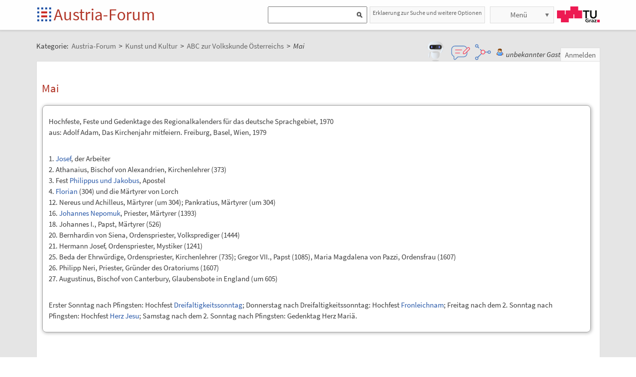

--- FILE ---
content_type: text/html;charset=UTF-8
request_url: https://austria-forum.org/af/Wissenssammlungen/ABC_zur_Volkskunde_%C3%96sterreichs/Mai
body_size: 11063
content:
<!DOCTYPE html>
<!--[if lt IE 7]> <html lang="de" class="no-js lt-ie9 lt-ie8 lt-ie7"> <![endif]-->
<!--[if IE 7]>    <html lang="de" class="no-js lt-ie9 lt-ie8">        <![endif]-->
<!--[if IE 8]>    <html lang="de" class="no-js lt-ie9">               <![endif]-->
<!--[if gt IE 8]><!-->
<html lang="de" class="no-js gt-ie8">
<!--<![endif]-->
<head>
<meta charset="utf-8" />
<meta http-equiv="X-UA-Compatible" content="IE=edge" />
<meta name="viewport" content="width=device-width, initial-scale=1" />
<title>Mai | ABC zur Volkskunde Österreichs | Kunst und Kultur im Austria-Forum</title>
<meta name="author" content="Austria-Forum | https://austria-forum.org/" />
<meta property="og:site_name" content="Austria-Forum" />
		<meta property="og:url" content="https://austria-forum.org/af/Wissenssammlungen/ABC_zur_Volkskunde_%C3%96sterreichs/Mai" />
		<meta property="og:title" content="Mai" />
		<meta property="og:description" content="Mai | ABC zur Volkskunde Österreichs | Kunst und Kultur im Austria-Forum" />
		<meta property="og:type" content="article" />
		<meta property="og:image"
			content="https://austria-forum.org/attach/Wissenssammlungen/ABC_zur_Volkskunde_%C3%96sterreichs/Mai/scaled-272x500-Maitag.jpg" />
		<meta property="og:image:width"
			content="272" />
		<meta property="og:image:height"
			content="500" />
		<link rel="apple-touch-icon" sizes="180x180"
	href="/images/af/apple-touch-icon.png">
<link rel="icon" type="image/png" sizes="32x32"
	href="/images/af/favicon-32x32.png">
<link rel="icon" type="image/png" sizes="16x16"
	href="/images/af/favicon-16x16.png">
<link rel="manifest" href="/images/af/site.webmanifest">
<link rel="mask-icon" href="/images/af/safari-pinned-tab.svg"
	color="#5bbad5">
<link rel="shortcut icon" href="/images/af/favicon.ico">
<meta name="msapplication-TileColor" content="#ffc40d">
<meta name="msapplication-config" content="/images/af/browserconfig.xml">
<meta name="theme-color" content="#ffffff">
<!--[if lt IE 9]>
    <script src="/scripts/html5shiv-printshiv.min.js"></script>
<![endif]-->

<link rel="canonical" href="https://austria-forum.org/af/Wissenssammlungen/ABC_zur_Volkskunde_%C3%96sterreichs/Mai" />
<link rel="stylesheet"
	href="/templates/default/css/pure.base.grid.0.4.2.css">
<link rel="stylesheet"  type="text/css"
	href="/templates/default/jspwiki.css?v=61" />
<link rel="stylesheet" type="text/css" media="print"
	href="/templates/default/jspwiki_print.css" />

	
<link rel="stylesheet" type="text/css"
	
	href="/templates/default/skins/Smart/skin.css?v=61" />
<link rel="stylesheet"
	href="/templates/default/css/main.css?v=61">

<link rel="stylesheet" href="https://unpkg.com/leaflet@1.9.4/dist/leaflet.css"
     integrity="sha256-p4NxAoJBhIIN+hmNHrzRCf9tD/miZyoHS5obTRR9BMY="
     crossorigin=""/>	

<!-- INCLUDERESOURCES (stylesheet) -->
<!-- INCLUDERESOURCES (inlinecss) -->
<script type="text/javascript"
	src="/scripts/mootools.js"></script>
<script type="text/javascript"
	src="/scripts/jspwiki-common.js?v=61"></script>
<script type="text/javascript"
	src="/scripts/jspwiki-commonstyles.js?v=61"></script>

<script src="https://unpkg.com/leaflet@1.9.4/dist/leaflet.js"
     integrity="sha256-20nQCchB9co0qIjJZRGuk2/Z9VM+kNiyxNV1lvTlZBo="
     crossorigin=""></script>

<!-- INCLUDERESOURCES (script) -->
<meta name="wikiContext"
	content='view' />
<meta name="wikiBaseUrl" content='https://austria-forum.org/' />
<meta name="wikiPageUrl"
	content='https://austria-forum.org/af/Wissenssammlungen/ABC_zur_Volkskunde_%C3%96sterreichs/Mai' />
<meta name="wikiEditUrl" content='/Edit.jsp?page=Wissenssammlungen/ABC_zur_Volkskunde_%C3%96sterreichs/Mai' />
<meta name="wikiJsonUrl"
	content='/JSON-RPC' />
<meta name="wikiPageName" content='Wissenssammlungen/ABC_zur_Volkskunde_Österreichs/Mai' />
<meta name="wikiUserName" content='3.19.211.202' />
<meta name="wikiTemplateUrl"
	content='/templates/default/' />
<meta name="wikiApplicationName"
	content='Austria-Forum' />

<script type="text/javascript">
	//<![CDATA[
	/* Async script Loading */
	(function() {
		var lt = document.createElement('script');
		lt.type = 'text/javascript';
		lt.async = true;
		lt.src = '/scripts/dhtmlwindow.js';
		var s = document.getElementsByTagName('script')[0];
		s.parentNode.insertBefore(lt, s);
	})();
	/* Localized javascript strings: LocalizedStrings[] */
	var LocalizedStrings = {
"javascript.searchfield.error":"es ist ein Fehler aufgetreten",
"javascript.sbox.clone.suffix":"-Neu",
"javascript.slimbox.remoteRequest":"Anfrage zur Fernsteuerung {0} von {1}",
"javascript.quick.previous":"Gehe zum vorherigen Abschnitt",
"javascript.filter.all":"(Alle)",
"javascript.group.validName":"Bitte einen gültigen Namen für die neue Gruppe angeben!",
"javascript.slimbox.next":"Nächstes &raquo;",
"javascript.searchfield.extend":"erweiterte Suche nach '{0}'",
"javascript.slimbox.previous":"&laquo; Vorheriges",
"javascript.searchfield.error.ext":"es ist ein Fehler aufgetreten: {0}",
"javascript.quick.bottom":"Gehe zum Seitenende",
"javascript.searchfield.input.title.ext":"Geben Sie einen Suchbegriff ein (mindestens {0} Buchstaben)",
"javascript.favs.show":"Favoriten einblenden",
"javascript.quick.top":"Gehe zum Seitenanfang",
"javascript.slimbox.close":"Schließen &#215;",
"javascript.prefs.areyousure":"Wenn du nicht auf 'Benutzereinstellungen speichern' klickst, werden deine Einstellungen verworfen. Bist du sicher, dass diese Seite verlassen werden soll?",
"javascript.edit.findandreplace.nomatch":"Keine Treffer gefunden!",
"javascript.tip.default.title":"Weitere...",
"javascript.collapse":"Zuklappen",
"javascript.slimbox.error":"<h2>Fehler</h2>Es gab ein Problem mit deiner Anfrage.<br />Bitte versuche es erneut!",
"javascript.sort.ascending":"Aufsteigende Sortierung. Klicke, um die Sortierung umzukehren.",
"javascript.sectionediting.label":"Vorhandene Abschnitte",
"javascript.searchfield.noresult":"keine Ergebnisse",
"javascript.edit.areyousure":"Wenn du nicht speicherst, werden deine Änderungen verloren gehen. Bist du sicher, dass du die Seite verlassen willst?",
"javascript.edit.toolbar.makeSelection":"Bitte treffe zuerst eine Auswahl.",
"javascript.quick.next":"Gehe zum nächsten Abschnitt",
"javascript.category.title":"Klicken, um Kategorie [{0}] anzuzeigen...",
"javascript.slimbox.info":"Bild {0} von {1}",
"javascript.slimbox.directLink":"Direkter Link zum Ziel",
"javascript.searchfield.input.title":"Geben Sie einen Suchbegriff ein",
"javascript.quick.edit.title":"Abschnitt '{0}' bearbeiten...",
"javascript.favs.hide":"Favoriten ausblenden",
"javascript.sort.click":"Sortieren",
"javascript.edit.startOfPage":"(Seitenanfang)",
"javascript.quick.edit":"[Abschnitt bearbeiten]",
"javascript.edit.resize":"Ziehen, um die Größe des Textfeldes zu ändern",
"javascript.edit.allsections":"(Alle)",
"javascript.sort.descending":"Absteigende Sortierung. Klicke, um die Sortierung umzukehren.",
"javascript.expand":"Aufklappen",
"javascript.slimbox.close.title":"Schließen [Esc]",
"javascript.searchfield.more":"weitere Ergebnisse"
};

/* INCLUDERESOURCES (jsfunction) */

	//]]>
</script>

<link rel="search" href="/af/FindPage"
	title='Suche im Austria-Forum' />
<link rel="help" href="/af/Hilfe"
	title="Hilfe beim Editieren" />
<link rel="start"
	href="/af/Austria-Forum"
	title="Startseite" />

<link rel="alternate" type="application/rss+xml" title="RSS wiki feed for the entire site" href="https://austria-forum.org/rss.rdf" />
<link rel="alternate" type="application/rss+xml" title="RSS wiki feed for page Austria-Forum: Wissenssammlungen/ABC_zur_Volkskunde_Österreichs/Mai" href="https://austria-forum.org/rss.jsp?page=Wissenssammlungen%2FABC_zur_Volkskunde_%C3%96sterreichs%2FMai&amp;mode=wiki" />
</head>
<body class="view" itemscope itemtype="http://schema.org/WebPage">
	<!-- Global site tag (gtag.js) - Google Analytics -->
<script async src="https://www.googletagmanager.com/gtag/js?id=UA-10848821-1"></script>
<script>
	window.dataLayer = window.dataLayer || [];
	function gtag(){dataLayer.push(arguments);}
	gtag('js', new Date());

	gtag('config', 'UA-10848821-1');
</script>
<a class="skiplink" href="#skip-content">zum Inhalt</a>
		<a class="skiplink" href="#skip-search">zur Suche</a>
		<script>
        function loadIframe() {
            var iframe = document.getElementById('myIframe');
            var parentUrl = window.location.href;
            
            if (parentUrl.includes('www.')) {
                iframe.src = 'https://www.austria-forum.org/AF-Feedback/';
            } else {
                iframe.src = 'https://austria-forum.org/AF-Feedback/';
            }
        }
    </script>




<form class="feedback-form" id="feedback-form">
	<fieldset>
		<div>Wir freuen uns über jede Rückmeldung. Ihre Botschaft geht <b>vollkommen anonym</b> nur an das <a href="/af/AEIOU/Administrator_Team" target="_blank">Administrator Team</a>. Danke fürs Mitmachen, das zur Verbesserung des Systems oder der Inhalte beitragen kann. <b style="color:red">ACHTUNG:</b> <b>Wir können an Sie nur eine Antwort senden, wenn Sie ihre Mail Adresse mitschicken, die wir sonst nicht kennen!</b></div>
 <iframe src="" height="340" width="450" id="feedbackframe" name="feedbackframe" ></iframe>     
    

		<button type="button" class="feedback-cancel-button"
				onclick="cancel_feedback()">
			Abbrechen</button>
	</fieldset>
</form>

<button class="feedback-side-button" id="feedback-side-button" onclick="show_feedback_form()" style="display:none;">Feedback</button>

<script>
	function show_feedback_form() {
		document.getElementById('feedback-side-button').style.visibility = 'hidden';
		document.getElementById('feedback-form').style.display = 'block';
		//document.getElementById('feedback-textarea').focus();
        var iframe = document.getElementById('feedbackframe');
		var parentUrl = window.location.href;
            
            if (parentUrl.includes('www.')) {
                iframe.src = 'https://www.austria-forum.org/AF-Feedback/';
            } else {
                iframe.src = 'https://austria-forum.org/AF-Feedback/';
            }
        var originalSrc = iframe.src;
        iframe.src = originalSrc;
                                                                                             
	}

	





	function cancel_feedback() {
		document.getElementById('feedback-side-button').style.visibility = 'visible';
		document.getElementById('feedback-form').style.display = 'none';
		//document.getElementById("feedback-textarea").value = '';
	}

function sanitize(string) {
  const map = {
      '&': '&amp;',
      '<': '&lt;',
      '>': '&gt;',
      '"': '&quot;',
      "'": '&#x27;',
      "/": '&#x2F;',
  };
  const reg = /[&<>"'/]/ig;
  return string.replace(reg, (match)=>(map[match]));
}
</script>



<div id="wikibody">
		<header>
			<div class="header fixed-top" id="header">
				<div class="container">
	<div class="pure-g-r">
		<div class="pure-u-2-5">
			<div class="logo" itemprop="author" itemscope
				itemtype="http://schema.org/Organization">
				<meta itemprop="name"
					content="Austria-Forum" />
				<meta itemprop="description"
					content="Austria-Forum - das Wissensnetz aus Österreich" />
				<meta itemprop="logo"
					content="https://austria-forum.org/images/austria-forum.png" />
				<meta itemprop="url"
					content="https://austria-forum.org/" />
				<meta itemprop="email"
					content="office@austria-forum.org" />
				<div class="applicationlogo">
					<a id="logo-button" href="https://austria-forum.org/"
						title="zur Startseite des Austria-Forums">Startseite</a>
				</div>
				<div class="pagename">
					<a href="https://austria-forum.org/"
						title="zur Startseite des Austria-Forums">Austria-Forum</a>
				</div>
			</div>
		</div>
		<div class="pure-u-3-5">
			<div class="pure-g-r">
				<div class="pure-u-2-3">
                <div class="search h-block" style="display: flex;  float:right; margin-right:0 !important">
                
                
                    <div class="sinput" style="position: relative; float: left; margin: 0; max-width: 90%; float: right;"  >
						<form onsubmit="return Search(event)">
						<input type="text" name="query" id="txtquery2" value="" onblur="this.value=this.value.stripScripts();" style="height:28px">
                    	<input id="searchSubmit2" type="submit" value="" onclick="Search()">
						</form>
                    <script type="text/javascript">
                    	function Search(e) {
  							e.preventDefault();
                        		var query = document.getElementById("txtquery2").value;
                      
                        	location.replace(window.location.origin + '/Search.jsp?category=Austria-Forum&sname=name%2Csuchbegriff&query=&useShortcuts=y&useSynonyms=n&doFuzzy=y&minResults=15#'+query+':0');
                        	
                        if(location.hash)
                        	location.reload();

							return true;
                        }
                   		 function setSearchType(sType) {

        					document.getElementById("searchType").value = sType;
    					}
						
						function closeMap() {
    document.getElementById('map-container').style.display = 'none';

    if (map) {
        map.remove();
    }
}
						
                    </script>
					
					<script>
var input = document.getElementById("txtquery2");
input.addEventListener("keypress", function(event) {
  if (event.key === "Enter") {
    event.preventDefault();
    document.getElementById("searchSubmit2").click();
  }
});
</script>
					
			</div>
                <div style=" margin-right: 5px;" >
                 <a class="h-nav h-block" href="https://austria-forum.org/af/Hilfe/Suchhilfe" style="padding: 1px 5px 1px 5px; color:#666; width:auto !important; font-size:12px; height:30px">Erklaerung zur Suche und weitere Optionen</a>
                </div>
                
					</div>
				</div>
				<div class="pure-u-1-3">
					<div class="h-menu">
						<div class="h-menu-m">
							<ul class="pageactions">
								<li class="h-nav h-block" id="morebutton"><a href="#"
									class="action more">Menü</a></li>
							</ul>
						</div>
						<div class="h-menu-t">
							<a
								title="operated by TU Graz"
								href="https://www.tugraz.at"
								rel="nofollow noopener" target="_blank" class="hidden soc-icon tug">TU Graz</a>
						</div>
					</div>
				</div>
			</div>
		</div>
	</div>
</div>
<div class="navtop container offscreen" id="navtop-cont">
		<nav>
			<div id="navtop-heading" class="navtop-head">Kategorien</div>
			<ul><li><a class="pure-button" href="/af/AEIOU/Bundesl%C3%A4nder-Lexika">Bundesländer</a>
</li><li><a class="pure-button" href="/af/Themenverzeichnisse">Suchhilfe</a>
</li><li><a class="pure-button" href="/af/Biographien">Biographien</a>
</li><li><a class="pure-button" href="https://austria-forum.org/web-books" target="_blank" rel="noopener">Web-Books</a>
</li><li><a class="pure-button" href="/af/AEIOU/NID">NID</a>
</li><li><a class="pure-button" href="/af/AEIOU">AEIOU</a>
</li><li><a class="pure-button" href="/af/AustriaWiki">AustriaWiki</a>
</li><li><a class="pure-button" href="/af/Wissenssammlungen/Essays">Essays</a>
</li><li><a class="pure-button" href="/af/Natur">Natur</a>
</li><li><a class="pure-button" href="/af/Kunst_und_Kultur">Kunst und Kultur</a>
</li><li><a class="pure-button" href="/af/Videos">Videos</a>
</li><li><a class="pure-button" href="/af/Bilder_und_Videos">Bilder</a>
</li><li><a class="pure-button" href="/af/Europa_und_die_Europ%C3%A4ische_Union">Europa</a>
</li><li><a class="pure-button" href="/af/Wissenschaft_und_Wirtschaft">Wissenschaft</a>
</li><li><a class="pure-button" href="/af/Unternehmen">Unternehmen</a>
</li><li><a class="pure-button" href="/af/Allgemeinwissen">Allgemeinwissen</a>
</li><li><a class="pure-button" href="/af/Geography">Geography</a>
</li><li><a class="pure-button" href="/af/Community">Community</a>
</li></ul><button class="navtop-button pure-button" id="navtop-button"></button>
		</nav>
	</div>

			<div id="map-container" style="display:none;">
<div id="map" style="width: 800px; height: 600px;"></div><br>
<button class="button-45" onclick="closeMap();">Schließen</button>
</div>	

</div>
			<script>
        function loadIframe() {
            var iframe = document.getElementById('apicframe');
            var parentUrl = window.location.href;
            
            if (parentUrl.includes('www.')) {
                iframe.src = 'https://www.austria-forum.org/apic/';
            } else {
                iframe.src = 'https://austria-forum.org/apic/';
            }
        }
    </script>




<div class="apic-view" id="apic-view" name="apic-view" style="display: none;">
	<iframe src="" height="700" width="900" id="apicframe" name="apicframe"></iframe>
	<br>
	<center>
		<button type="button" class="button-45" onclick="cancel_apic()">Schließen</button>
	</center>
</div>
<script>


function show_apic_view() {
	var view = document.getElementById('apic-view');
	if (view) {
		view.style.display = 'block';
		view.focus();
	}

	var iframe = document.getElementById('apicframe');
	if (!iframe) {
		return;
	}

	var parentUrl = window.location.href;
	if (parentUrl.includes('www.')) {
		iframe.src = 'https://www.austria-forum.org/apic/';
	} else {
		iframe.src = 'https://austria-forum.org/apic/';
	}
}

function cancel_apic() {
	var view = document.getElementById('apic-view');
	if (view) {
		view.style.display = 'none';
	}
}


</script>



</header>
		<main id="content" class="content">
		



		
		
		
		<div class="container" style="margin-top: 60px">
			<nav
 class="breadcrumb"
>
<div itemprop="breadcrumb" itemscope itemtype="http://schema.org/BreadcrumbList">
Kategorie: 
<div class="mirco-container" itemprop="itemListElement" itemscope itemtype="http://schema.org/ListItem">
<a class="wikipage" href="https://austria-forum.org/" itemprop="item" title="zur Startseite des Austria-Forums"><span itemprop="name"> Austria-Forum</span></a><meta itemprop="position" content="1" /></div>
 &gt; 
<div class="mirco-container" itemprop="itemListElement" itemscope itemtype="http://schema.org/ListItem">
<a class="wikipage" href="/af/Kunst_und_Kultur" itemprop="item" title="zur Kategorie Kunst und Kultur"><span itemprop="name">Kunst und Kultur</span></a>
<meta itemprop="position" content="2" /></div>
 &gt; 
<div class="mirco-container" itemprop="itemListElement" itemscope itemtype="http://schema.org/ListItem">
<a class="wikipage" href="/af/Wissenssammlungen/ABC_zur_Volkskunde_%C3%96sterreichs" itemprop="item" title="zur Kategorie ABC zur Volkskunde Österreichs"><span itemprop="name">ABC zur Volkskunde Österreichs</span></a>
<meta itemprop="position" content="3" /></div>
</div>
 &gt; 
<span class="micro-title" itemprop="name"
>Mai</span>
</nav>
<div class="user">
				<style>
	.user {
		overflow: visible;
	}

	.userbox {
		display: flex;
		flex-wrap: wrap;
		gap: 0.5rem;
		align-items: center;
		overflow: visible;
		position: relative;
		z-index: 2;
	}

	.assistant-icons {
		display: flex;
		gap: 0.5rem;
		align-items: center;
		transform: translateY(-5px);
	}

	.assistant-icon {
		width: 48px;
		height: 48px;
		cursor: pointer;
		display: flex;
		align-items: center;
		justify-content: center;
		position: relative;
		z-index: 3;
	}

	.assistant-icon.frageki-icon {
		width: 58px;
		height: 58px;
		transform: translateY(-3px);
	}

	.assistant-icon.feedback-icon {
		width: 43px;
		height: 43px;
	}

	.assistant-icon.info-agent-icon {
		width: 43px;
		height: 43px;
	}

	.assistant-lottie {
		width: 100%;
		height: 100%;
	}
</style>
<div class="userbox">
	<div class="assistant-icons">
		<div id="frageki-icon" class="assistant-icon frageki-icon"
			data-animation="/scripts/AnimaBot.json"
			title="Hier kann man mit KI alles im Austria-Forum und NID wie mit einem Chatbot suchen">
			<div id="frageki-lottie" class="assistant-lottie"></div>
		</div>
		<div id="feedback-icon" class="assistant-icon feedback-icon"
			data-animation="/scripts/Feedback.json"
			title="Ihre Meinung ist uns wichtig – senden Sie uns Feedback oder Vorschläge">
			<div id="feedback-lottie" class="assistant-lottie"></div>
		</div>
		<div id="info-agent-anchor" class="assistant-icon info-agent-icon"
			title="AF Info-Agent"></div>
	</div>
	<span class="username anonymous">unbekannter Gast</span>
	<a
					href="/Login.jsp?redirect=Wissenssammlungen%2FABC_zur_Volkskunde_%C3%96sterreichs%2FMai"
					class="action login" rel="nofollow"
					title="Anmelden oder als neuer Benutzer registrieren">Anmelden</a>
			</div></div>
			<div class="clearbox"></div>
		</div>
		


		
    <div id="page"
			class="container full-plus context-view">
			<div id="hiddenmorepopup">
	<ul id="morepopup">
		<li><a
					href='/Files.jsp?page=Wissenssammlungen/ABC_zur_Volkskunde_%C3%96sterreichs/Mai'
					class="action" rel="nofollow">Bildvorschau</a></li>
			<li class='separator'></li>
				<li><a class="action rawpage wikipage"
							href="/af/Wissenssammlungen/ABC_zur_Volkskunde_%C3%96sterreichs/Mai?skin=raw"
							rel="nofollow"
							title="Seitenquelltext anzeigen">Seitenquelltext anzeigen</a>
					</li>
			<li class='separator'></li>
				<li>
					<div id='moremenu'>
						<p><ul><li><a class="action" href="/af/Hilfe">Hilfe</a>
</li><li><a class="action" href="/af/RecentChanges">Letzte Änderungen</a>
</li></ul>

</p></div>
				</li>
			</ul>
</div>

<div class="tabmenu"><a class="activetab" id="menu-pagecontent" accesskey="v" >Anzeigen</a></div>
<div class="tabs"><div id="pagecontent" >
<!-- INCLUDERESOURCES (slideshownavigation) -->
<div lang="de" xml:lang="de">
	<article>
		<div class="skipcontainer offscreen noprint">
			<a id="skip-content"></a>
		</div>
		<h1 id="section-Wissenssammlungen_2FABC_zur_Volkskunde__C3_96sterreichs_2FMai-Mai">Mai<a class="hashlink" href="#section-Wissenssammlungen_2FABC_zur_Volkskunde__C3_96sterreichs_2FMai-Mai">#</a></h1>
<div class="coolborder">
<p>Hochfeste, Feste und Gedenktage des Regionalkalenders für das deutsche Sprachgebiet, 1970 <br />
aus: Adolf Adam, Das Kirchenjahr mitfeiern. Freiburg, Basel, Wien, 1979 <br /> <br />
</p>
<p>1. <a class="wikipage" href="/af/Wissenssammlungen/ABC_zur_Volkskunde_%C3%96sterreichs/Josef%2C_hl.">Josef</a>, der Arbeiter <br />
2. Athanaius, Bischof von Alexandrien, Kirchenlehrer (373) <br />
3. Fest <a class="wikipage" href="/af/Wissenssammlungen/ABC_zur_Volkskunde_%C3%96sterreichs/Philippus%20und%20Jakobus%2C%20hll.">Philippus und Jakobus</a>, Apostel <br />
4.  <a class="wikipage" href="/af/Wissenssammlungen/ABC_zur_Volkskunde_%C3%96sterreichs/Florian%2C_hl.">Florian</a>
 (304) und die Märtyrer von Lorch <br />
12. Nereus und Achilleus, Märtyrer (um 304); Pankratius, Märtyrer (um 304) <br />
16. <a class="wikipage" href="/af/Wissenssammlungen/ABC_zur_Volkskunde_%C3%96sterreichs/Johannes_Nepomuk%2C_hl.">Johannes Nepomuk</a>, Priester, Märtyrer (1393) <br />
18. Johannes I., Papst, Märtyrer (526) <br />
20. Bernhardin von Siena, Ordenspriester, Volksprediger (1444) <br />
21. Hermann Josef, Ordenspriester, Mystiker (1241) <br />
25. Beda der Ehrwürdige, Ordenspriester, Kirchenlehrer (735); Gregor VII., Papst (1085), Maria Magdalena von Pazzi, Ordensfrau (1607) <br />
26. Philipp Neri, Priester, Gründer des Oratoriums (1607) <br />
27. Augustinus, Bischof von Canterbury, Glaubensbote in England (um 605) <br /> <br />
</p>
<p>Erster Sonntag nach Pfingsten: Hochfest <a class="wikipage" href="/af/Wissenssammlungen/ABC_zur_Volkskunde_%C3%96sterreichs/Dreifaltigkeitssonntag">Dreifaltigkeitssonntag</a>; Donnerstag nach Dreifaltigkeitssonntag: Hochfest <a class="wikipage" href="/af/Wissenssammlungen/ABC_zur_Volkskunde_%C3%96sterreichs/Fronleichnam">Fronleichnam</a>; Freitag nach dem 2. Sonntag nach Pfingsten: Hochfest <a class="wikipage" href="/af/Wissenssammlungen/ABC_zur_Volkskunde_%C3%96sterreichs/Herz-Jesu-Verehrung">Herz Jesu</a>; Samstag nach dem 2. Sonntag nach Pfingsten: Gedenktag Herz Mariä.
</p>
</div>
<p><br /> <br />
</p>
<p><div class="image_left">
<div class="image_cont" style="width:136px;"><a class="zoomImage" rel="lightbox[wikipage] img" href="/attach/Wissenssammlungen/ABC_zur_Volkskunde_%C3%96sterreichs/Mai/Maitag.jpg"><img src="/attach/Wissenssammlungen/ABC_zur_Volkskunde_%C3%96sterreichs/Mai/scaled-136x250-Maitag.jpg" height="250" width="136" alt="Maibaum, Vigaun (Salzburg). Foto: Alfred Wolf, 2005" title="Maibaum, Vigaun (Salzburg). Foto: Alfred Wolf, 2005" /></a><div class="image_caption"></div>
</div>
</div>

</p>
<p>Der fünfte <a class="wikipage" href="/af/Wissenssammlungen/ABC_zur_Volkskunde_%C3%96sterreichs/Monat">Monat</a> verdankt seine Bezeichnung einer römischen Göttin <b>Maia</b>, deren Fest um diese Zeit gefeiert wurde. In der Monatsliste Karl des Großen im 8. Jahrhundert hieß er Wonnemond  (wunnimanot - Weidemonat). <br />
</p>
<p>In der katholischen Tradition gilt er als <b>Marienmonat</b>, in dem Maiandachten stattfinden. Die Kirche erklärte den Mai, einen der wenigen Monate, in die keine Marienfeste fallen, zum Marienmonat. Die Verehrung der Gottesmutter <a class="wikipage" href="/af/Wissenssammlungen/ABC_zur_Volkskunde_%C3%96sterreichs/Maria%2C_hl.">Maria</a> war ein wichtiges Anliegen der Gegenreformation. Bräuche für alle Sinne, die an vorreformatorische anknüpften, sollten das &quot;Volk&quot; von der Schönheit der katholischen Konfession überzeugen. 1654 erschien in Köln ein Büchlein zur Maiandacht, 1725 eine Anleitung in Parma. 1815 befürwortete der Papst die Maiandacht. Sie wurde vor allem durch die Jesuiten verbreitet. P. Petrus Johannes Beckx SJ (1795-1887) war in Wien als Beichtvater von Adeligen tätig. Hier verfasste er 1838 das Andachtsbuch &quot;Der Monat Mariä&quot;. Besonders nach dem Dogma der Unbefleckten Empfängnis, 1854, setzten sich die Maiandachten weltweit durch. In Wien feierte der Benediktiner P. Urban Loritz 1854 die erste Maiandacht im Schottenstift. Es folgten 1855 die Kirche Am Hof und 1856 der Stephansdom. <br />
</p>
<p>Der <a class="wikipage" href="/af/Wissenssammlungen/ABC_zur_Volkskunde_%C3%96sterreichs/Mai_Erster">1. Mai</a> ist mit vielen Bräuchen ausgezeichnet. Seit 1890 wird er als dienstfreier <b>Tag der Arbeit</b>  begangen. Am Vormittag finden sozialdemokratische Kundgebungen statt. Das Maifest der Arbeiter nachmittags im <a class="wikipage" href="/af/Wissenssammlungen/ABC_zur_Volkskunde_%C3%96sterreichs/Prater">Prater</a> bildete den Kontrapunkt zu den noblen Maifahrten, die früher dort stattgefunden hatten. Dabei ließen sich die Reichen und Schönen vom &quot;Volk&quot; bewundern. Als dies nicht mehr so beliebt war, erfand Fürstin Pauline Metternich (1836-1921) Ende des 19. Jahrhunderts den <a class="wikipage" href="/af/Wissenssammlungen/ABC_zur_Volkskunde_%C3%96sterreichs/Blumenkorso">Blumenkorso</a> mit geschmückten Wagen. Der Erlös diente wohltätigen Stiftungen.  <br />
</p>
<p>1720 bis 1847 fanden im Prater die Wettrennen der herrschaftlichen <b>Läufer</b> statt. Ihre Aufgabe war es, in Livrée mit Stangen und Laternen den Wagen ihrer Herrschaften voraus zu eilen, um Platz zu schaffen. Am 1. Mai mussten sie sich in der Hauptallee einem Wettkampf stellen, wobei man auf sie Wetten abschließen konnte. In den Vorstädten gingen die Grundwächter auf Heische- und Gratulationstour. Die Kontaktpersonen zwischen der Obrigkeit und den Bewohnern besuchten diese &quot;mit ungewohntem Lächeln&quot; und überreichten den Damen Blumensträuße.<br />
</p>
<p>1955 führte Pius XII. das Fest &quot;Josef der Werkmann&quot; (Josef der Arbeiter) als <a class="wikipage" href="/af/Wissenssammlungen/ABC_zur_Volkskunde_%C3%96sterreichs/Antibr%C3%A4uche">Antibrauch</a> und Reaktion auf die sozialistischen Arbeiterfeiern ein. Der 1. Mai als <b>Josefstag</b> ist im liturgischen Kalender ein nicht gebotener Gedenktag. <br />
</p>
<p>Im Weinviertel, Niederösterreich, ist in jüngster Zeit der <b>Maistrich</b> wieder sehr beliebt: Zwischen den Häusern unverheirateter Paare werden - oft kilometerlange - Kalkspuren gezogen, Sprüche und Herzen auf Gehsteige gemalt. Den Frauen bleibt die undankbare Aufgabe, die Spuren vor ihrer Tür möglichst schnell zu beseitigen. Erschwert wird das durch die Verwendung eines Kalk-Öl-Gemisches. <br />
</p>
<p>Nicht erst am Maitag, schon in der Nacht davor, tut sich einiges: Politischen Maifeiern gehen Fackelzüge voran. Burschen stellen einen <a class="wikipage" href="/af/Wissenssammlungen/ABC_zur_Volkskunde_%C3%96sterreichs/Maibaum">Maibaum</a> auf und andere versuchen, diesen zu stehlen. In der <b>Walpurgisnacht</b> waren nicht <a class="wikipage" href="/af/Wissenssammlungen/ABC_zur_Volkskunde_%C3%96sterreichs/Hexe">Hexen</a> schuld an der Unruhe, sondern Rügebräuche der jungen Männer. Missliebigen Frauen setzten sie statt grünender Bäumchen dürre Äste als Schandmai vor die Fenster. Bauern fanden ihre Geräte auf Dächern und Bäumen. <br />
</p>
<p>Abhängig vom Ostertermin können <a class="wikipage" href="/af/Wissenssammlungen/ABC_zur_Volkskunde_%C3%96sterreichs/Christi_Himmelfahrt">Christi Himmelfahrt</a>, <a class="wikipage" href="/af/Wissenssammlungen/ABC_zur_Volkskunde_%C3%96sterreichs/Pfingsten">Pfingsten</a> und <a class="wikipage" href="/af/Wissenssammlungen/ABC_zur_Volkskunde_%C3%96sterreichs/Fronleichnam">Fronleichnam</a> in den Mai fallen.  <br />
</p>
<p>Wie die meisten Länder der Welt, feiert Österreich den zweiten Maisonntag als <a class="wikipage" href="/af/Wissenssammlungen/ABC_zur_Volkskunde_%C3%96sterreichs/Muttertag">Muttertag</a>. <br />
</p>
<p>Bekannte <b>Heiligenfeste</b> sind die sprichwörtlichen <a class="wikipage" href="/af/Wissenssammlungen/ABC_zur_Volkskunde_%C3%96sterreichs/Eism%C3%A4nner">Eismänner</a> Pankratius, Servatius, Bonifatius und die &quot;nasse Sophie&quot; Mitte des Monats, gefolgt vom Gedenktag des Johannes Nepomuk am 16. und der <a class="wikipage" href="/af/Wissenssammlungen/ABC_zur_Volkskunde_%C3%96sterreichs/Rita%2C_hl.">Rita von Cascia</a> am 22. Mai. Nach der Reform von 1969/70 finden sich nicht mehr alle im Römischen Generalkalender. <br /> <br /> 
</p>
<hr />
<p><b>Quelle:</b> <br />
Johann Weißensteiner: Mai - &quot;der Monat Mariä&quot;. In: Pfarrblatt der Dompfarre St. Stephan, Weihnachten 2015. S. 32 f. <br /> <br />
</p>
<p><b>Bild:</b> <br />
Maibaum, Vigaun (Salzburg). Foto: Alfred Wolf, 2005 <br /> <br />
</p>
<hr />
<p><b>Siehe auch:</b> <br />
</p>
<p><img src='/images/emoticons/pfeilchen.png' title='-->' alt='-->' width='12' height='11' /> <a class="wikipage" href="/af/Wissenssammlungen/ABC_zur_Volkskunde_%C3%96sterreichs/Mai/Der_Mai_ist_gekommen">Essay Der Mai ist gekommen</a> <br />
<img src='/images/emoticons/pfeilchen.png' title='-->' alt='-->' width='12' height='11' /> <a class="wikipage" href="/af/Heimatlexikon/Maibr%C3%A4uche">Heimatlexikon</a>
 
</p>
<p>
</p>
<hr />
<div class="image_block">
<div class="image_cont"><img src="https://austria-forum.org/images/sim-link.png" height="16" alt="Bild 'sim-link'" /><div class="image_caption"></div>
</div>
</div>

<b>Austria-Forum Beiträge in ähnlichen Gebieten</b> 
<ul class="arrows"><li><a class="wikipage" href="/af/Wissenssammlungen/ABC_zur_Volkskunde_%C3%96sterreichs/Monatskalender">Brauchtum - warum</a>
</li></ul><p /></article>
	</div>
<div class="clearbox"></div>
</div>
<div class="clearbox"></div>
</div>
</div>
		<div class="clearbox"></div>
		</main>
		<footer class="footer" id="footer">
			<div class="container">
	<div class="footer-page phone-hidden">
			<div class="pure-g-r">
				<div class="pure-u-1-5">
					<div class="footer-heading">Metadaten</div>
				</div>
				<div class="pure-u-4-5">
					<div class="footer-content">
						<div class="footer-meta">
							<ul>
								<li><span class="meta-key">Seite</span> <span
									class="meta-value"> Wissenssammlungen/ABC_zur_Volkskunde_Österreichs/Mai</span> <li><span class="meta-key">Erstellt</span> <span
												class="meta-value"> Donnerstag, 17. September 2009, 16:23, <a class="wikipage" href="/af/User/Wolf%20Helga%20Maria">Wolf Helga Maria</a></span></li>
											<li><span class="meta-key">Geändert</span> <span
												class="meta-value"> Sonntag, 5. Januar 2025, 15:59, <a class="wikipage" href="/af/User/Maria%20Helga">Maria Helga</a></span></li>
											<li><span class="meta-key">Url</span> <span
												class="meta-value"> <a href="https://austria-forum.org/af/Wissenssammlungen/ABC_zur_Volkskunde_%C3%96sterreichs/Mai">https://austria-forum.org/af/Wissenssammlungen/ABC_zur_Volkskunde_Österreichs/Mai</a>
											</span></li>
										<li><span class="meta-key">Objekte</span> <span
									class="meta-value"> 80619 Objekte in dieser
										Kategorie
								</span></li>
								</ul>
						</div>
					</div>
				</div>
			</div>
		</div>
	<div class="footer-page hl phone-hidden">
		<div class="footer-heading">Highlights</div>
		<aside>
<div id='hl230626' class='hl-cont hl-line newer'></div>
<script type='text/javascript'>

//<![CDATA[
Wiki.addStartupCall(function(){new HighLights().init('hl230626',15,1,2,220,140,true,true,true,'');});
//]]>

</script>
</aside></div>
	<div class="footer-page">
		<div class="soc-icons">
			<ul>
				<li><a title="Austria-Forum bei Facebook"
					class="hidden soc-icon fb" target="_blank" rel="nofollow noopener"
					href="https://facebook.com/AustriaForum">Austria-Forum bei
						Facebook</a></li>
				<li><a title="Austria-Forum bei Twitter"
					class="hidden soc-icon tw" target="_blank" rel="nofollow noopener"
					href="https://twitter.com/AustriaForum">Austria-Forum bei
						Twitter</a></li>
				<li><a title="RSS-Feed f�r das Austria-Forum"
					class="hidden soc-icon rss" target="_blank" rel="nofollow noopener"
					href="/rss.rdf">RSS-Feed f�r das
						Austria-Forum</a></li>
</ul>
			<div class="operator">
				<span class="impress"><a class="wikipage" href="/af/Infos_zum_AF/Datenschutzerklaerung" accesskey="" title="">Datenschutz</a></span>
				<span class="impress"><a class="wikipage" href="/af/Infos_zum_AF/Impressum" accesskey="" title="">Impressum</a></span>
				</div>
		</div>
	</div>
</div>
</footer>
	</div>
	<script type="text/javascript">
		window.afLottiePath = "/scripts/lottie.min.js";
	</script>
	<script type="text/javascript" src="/scripts/lottie.min.js"></script>
	<script type="text/javascript" src="/scripts/frageki-icon.js"></script>
	<script type="text/javascript" src="/scripts/feedback-icon.js"></script>
	<script type="text/javascript" src="/scripts/info-agent.js"></script> 
</body>
</html>


--- FILE ---
content_type: text/plain;charset=utf-8
request_url: https://austria-forum.org/JSON-RPC
body_size: 182354
content:
{"result":"<div><div style='width:3300px;' class='bg'><ul><li style=\"background-image: url('data:image\/jpeg;base64,\/9j\/4AAQSkZJRgABAgAAAQABAAD\/2wBDAAgGBgcGBQgHBwcJCQgKDBQNDAsLDBkSEw8UHRofHh0aHBwgJC4nICIsIxwcKDcpLDAxNDQ0Hyc5PTgyPC4zNDL\/2wBDAQkJCQwLDBgNDRgyIRwhMjIyMjIyMjIyMjIyMjIyMjIyMjIyMjIyMjIyMjIyMjIyMjIyMjIyMjIyMjIyMjIyMjL\/wAARCACMANwDASIAAhEBAxEB\/8QAHwAAAQUBAQEBAQEAAAAAAAAAAAECAwQFBgcICQoL\/[base64]\/8QAHwEAAwEBAQEBAQEBAQAAAAAAAAECAwQFBgcICQoL\/[base64]\/9oADAMBAAIRAxEAPwD1ZkdmLRkLnrg9aimgeVN\/lr9oiH7t9uWX6VYjQq2N1W0BHUc+ta3sZtXKltKtyuNrI46qRT2ibByMehFTlA0m7GHH8Q6mlE8ZcJIuw+vapa6oafcyI7e7sw\/[base64]\/YLmKNgDzKpYH8qqLsyZK6PPLm2nnuNqzg3AHEYJDHnGSPWut8N6BLo8LyXcwlcqCB6HvzWdHot694txJJbrdFQksa5+YgnBB6dK6n98ypv+RMcqRlga2qydrJmVKKvdmfrRSKNrhVG9U3EE8\/hWLpOsGaRDcIocKcqBXR3MqIXWeEncpAbGcDGK5rWLiy0yyiS0IZioJI5yvQ5PrSpx5ly2CpKz5rmy12Hwvlgx9vah7uKKRY94y3Aya4+LX5Z7hI4N2zGAm3v3Oe5re0y4fyXkubciYnO7Ibjp+H0q5UHFakwrKWxcS8ha48oAM3XHcfhUNzKXm2FCFHIJ6Go7a\/S4ud1uhcodsjAY2H3Pr7VXa6We9QN5ixqT5juhUfhQqbvsPnVjWKsYiFYZPes7UJltY1+Y44ByaluNStbS3knaTKqOFz1rm7i41K\/fclq6RSjA3L29QKulSbd3sTUqpaLcr6hcxksltt86U8bTyffNYKi+tGaRAzlsbmVSce1dLN4fe2RblSB8mCehI9BVzToFubdHO+OAjcUJyW9q7FKMY6ao5ZQlOVnoyjo3kQWal9pWXkjqWPerFwskwEFpExYdO2K1bcsZ0iFvFDbp\/ERjHsK0zcW6DbEqqW\/[base64]\/MU2SP0rC1PUW0mdjbgS6jNEzJDngqoJLuf4UHr3PAyab97cS93RGk0506aOCeNVtn4WZW4Vv7pHbPap5LK2nkSZokeSIlkYjkcY6156nxH03VoEGraZeWkgAIntWEqflw2PwNddpHijRdYXybDU0aZVxtLAOf+AnB\/Shxdr9QUtbPYZ\/aw\/tFtP1C0NujNiGVvusOMZHrn8KfdW0NnqMV1JNII3Uoyq2E9QcVp39hDfQJFO8iZUgMPlPP6VDHBElvHZ3E0U7x4\/1kfYdDg07roTaWzGs0UsBEIB2t94f41Wk1GzXa8l3BHwCy5yQT0\/[base64]\/\/XUttpNpZIkhndnUkKXPGfcd6FE1jqJhgkkeAngFeq+nv9ajvbZL6RSlvJG+ceikVt7z3ehneKWi1H+REAXkhCxM28bAF59TjvVC8LahN5No8jktgKQCi\/j1rorfRYktB9o8vIHfLfzqW2ggAKW6ea0RwzKB8p9z2qVOKd1qW4Sas9DCs\/DjWu+UCKSdiNzTJwvrgVbm+zwAiE75sYOMt\/LpWu0DIpa6kDg\/wrwKo3Vpug8q1i2DHO70+tJScnqx8qitEc5NDqOqyeWxeOBSdzFCAB7e9WYdLaO2XyS0SD7u6Qlm\/DpXRxEvbiMZYAAcjA\/D1qhcW5MhBxIn90jg1qqjfu7GfIl725mJIPKRBAi54bdncDSC22AAA5\/2ua2be3BP16AHpUpsGHDJkdjS50mNRbRlxb5hteE5A78CrcUESoAY1U+matyWqIoVt30HeoysbHO0\/nUXvsXtudS1uKbtZenSrRpMVxXOohQt3FSdadikNACbaY528cfQ1JmsTWdYNsTaWu17wjJLDKwg9Gb1Povf2HNCEyPV9aWxP2a3RJr+Rdyo33Y1\/vuR0HoOrdB3I5xovIsNRuXkaa4kgkeadx80hCHH0A6BRwBT4rQ5c7ndnbdJI5y8jepP+cdBgU\/U4\/J0HUCe1rLx\/wAANWrEnj1uWESD\/ZFTMiSgCWNXx\/eGarxPhQPamX93cW0MTWsKzSvIE8tgeRg9MfSuhtJXMUm3ZHQafr2raXtWx1W6iQf8smfzY\/8Avl8j8q6i0+JGpOggvtPt7wEH5rcmN8d\/lOR+ormNC8O6xrEIlnsPsqk9WlBX\/vrH6AE\/Suxs\/CthYoomAuWyMqwxHn\/d53f8CJ+gqG4vYq0loy5LrdhrOltBp2jS3RmQpKbzCQIMchnUnf8ARM+5FcPY+KP7P1C31FbG5iazsjb28EUnnwyHBALk4cAZzwCeMZr0JjhG7AKQB6DFePwyfu1+gpKKluD02O20i7sr\/[base64]\/wATXlt4jgtRIzWcU6R3KKAqvuOCBnkgZPIOOK1NUgmsNcaWzkeCQRoN0RxkAYwR0I9jXOeJNG1m\/ku5GVQYC\/kCMbf9V8wGT+JJ9a7S9zd\/ZrmRQsk1tG7D0JHP60U5NydxNWQtn4ld9sWqJsH\/AD3hTIJ\/2k6j8M\/StyKGC7QTRSefCx4aNgVP5VyckGNv1psRltJTNayvBIepXo31HQ\/jW6v0J9TtzbAdAR7UC3ikQAJjFYVj4j5C6jGf+useSv4r1H4Z\/Culgnt5oVkgdXjb7pU5BqW2ilZkflKq4CDion81l6Y\/CrwPPCnFIVVuCMD0qVIpozPspOSzk5681F9nTsFxWo0MfGO3aoXRt3DYHpitFMzcTk5E1zzZrGK\/vmmLb0SWdd7pgMfuYKEZHrnn6Ulp4n1iythbTMbqWP5jM7IdyhuRgc5wQcHnGe4rH1XWdQhiV57ZrMeYAjL8wSQrkIznkc4PIOM47Vy0Wq2VxDBPDayprLzM14yhlwCAA0ezgc5OCOpPWvJbd7xNm10PcNJ1mPVVwiknyw\/moMxvng7T7HqDWtxXkGmapfafeLc6VODp9yo8iKQM5jRsZKnAx831AJAOOg7\/AEvxLaXGn27XEri4Y+XKjx7XR+fvKOmcdRxXRCpfRjRuTZEMhVirbTg46HFcfDaIrtEHDSriSQFsvlv4n75OO\/pXZugZSpzgjHFcppNpBZxzpAmN0m53JLNI395mPJPua1TsPluhyQ7R0rO8R5Xw1qhUEn7JIOP90it8qD1pjqpUggEHsRVXJseOaH4J1PUwssy\/ZoD\/ABP1P+fbNegaX4W0zSkGIhPKOryDjP0\/xzW67KDjPaq7yHtgfWqcmyVFIV3AqpLKue5IPbmkkbOQTmoCePahAxZGPkyEYX5G9+xrxuEny16dBXr0r\/uJef4G\/lXkUI\/dr9BWkWQ0TKfrUin3pFFSYFVcVhQTQ6LKu2RFdfRlBpsbpJJJHGdzxgFwnJUHpn0p6urdGBHWjmT0LdOSV2tC3ZarqeneWLTUJljQkrDKfNjGQQflbpwT0Iq7f+KL6+SJ3E1ncQRbI5dOZWR\/QSRSdR9DkVkZGcGncHNKyJ1Ok07W9UuWcR2aarDGVDS2imCUE54MMhwT\/utWnDq1jcz\/AGYyNBdf8+1yhhl\/75bBP4Zqt4Js5LmK\/Mc1zCyGPDwvgc7uqnIP4it7XLC6ubGK3vY7HUoz5u1Zoth\/1TnP8S5HUYxyKluz0BLuVvK49McH2NOgea0uBLbyNEx6lejfUdD+NeZ+I7y70m40SWzup7d20uL5lkPzY9ex\/GrmmfES7h2rqVtFdIP+WkX7t\/y+6f0pe0WzHy9T2C08R79sd6PJJ4EqAlD9e6\/qK2lXzUV1kDKwyGBBB+hFeaab4o0TV3RLe9WOc\/8ALGf92\/4Z4P4GtyCS5s5ibeRo8jJX+Fvqv9etFuw79zrRAedxGfrS+Sv95fyrKs9bSQBbpREx4BySh\/Ht+P51qKdwBXbg9OKNQ0PCLrUzeahb2rpHG5XDSyqX2x55BAAKqME5xk9QTxWDbXyx3tzB\/aLRJJAHi5bZcBhgJwM5IJIJxwferw8SLPLIutW9lLb79nlHMMsEeD\/qscHGQcY3duea57T7eS7aS5tSJsT+QjO20sAMqzIDwMYGf1zXnKkt0LzO4s0tNYkuLSLUZT5UClbi63JFBKAA6bDklRgDgY6112mR6zo9\/YaRexpd2ZlVYpFUNGykEkK5GcjkdRgY4rz\/AEO4vhqFzFfTfZpYUVWs7iNZVl3HDK6n0APf0r0nSNSEcSW8U8zQhtyK0oZQPQDGAK0p0b67ApJHoUN1aOgSG5hcAYG2UNx+dc7pM3mwzOQR8+AT34rw3SYI7rxbp1lqFuPJluwkqSDGepwa9c0LXLXWYXl0Cymu4zIY5J\/9UhZRzlnO49ey10SjY1U7qx0TP\/k1A754yT7Cqbpq8mA8+mWQZtvLNO33gO5Qd\/eqsdjYyrM2qeJLqZRKyiKO6W3TA7YjAP60Iluxavb23sIjJeXMNsn96eRYx+pFYZ8T2FwSunream\/TGn2jzDP+9gL+tROnguwvI7mG1siwvMeY0DTSY2LjJcE9Sfzra1D4gaXZLHsW6mQvtwsewAevNPUnmXcxra48RarLNHYeHxbiJgrSaldqgBx\/cTcTSJoXiOe6vZLvX7S3hsCrSQWNjnzfl37S7sSB2yBmm6X46022tdYvvs926LcpkBV43Lx3rnNQ+KEctxdW1hBJDJqVzDlpcNtj27GXjjJwefelrcOZHQSXi+XJjGdp\/lXm8ZGxfpW6+psQQD14rnRJittiS2rCleZY0LM2FAyTVAz7e9C3GRg0XKLOlG7El7e6dNZF72IKge5CSREdGI5B9cGu7t\/[base64]\/dnbtwuPQ8gcVzOqy2KXrWklxClwCQY2cA5HWpcE9Q5mjyyX7RHOY3UH610eheJ\/EWnzw29re7oicCGceYnTPfkfgaNQs0N8Su0jHUU6ztwl\/akD+P+hqVFplcx7ZahprG1lfbvdEdtvAyRk49qsxBkDKshUbjxzVWxlB0qz5H+qT+VSh8M371xls43CtAPF9Zt4Jp7mOx8OXSeWV8vddktjb8zPuz3II6dMc1z+lQ6\/BptzdWH2uCzLhpZ4UIDFenI4OMnivXI9A8O2UjPbQ3ayp8xMcpzgj1J6Y7VsjXtGs9MtdHlFyto0ax+fLM6rgnldw9Bxj0PevNhiYSbW33fo2NJHlelW2qX8v9qXKidr3kSJgb8HBO3t0HTirJt4pWuHu7uZRDduiwYDAFQOx6dce+K73Q\/[base64]\/0qFJCcGY2oapeecRHcnIn3Au2QWwP8Kjg1S4YTNdSs+4+Z8xJOcHv6YBrUkup2H7yKFuf47eM\/wDstRNdOww1vaEYxzap\/hTdm0+wuUW3uBbeFdf3FpE+1W5wo9UyOv1rlobpH1a1KplS6EEr05P5V0wmxC8X2WzMbkbk8khWx0yAQDio2MRQqllaRMejxowI+nzY\/Skku40rE6zkuOe9UTIc81ZjC7xwevrVE4rVSuFhGkNIj89aY5AFRhgGp3Cxb30wykCovNUdqQyqe1FwsS+efWk84nvxUDsOwqFnPpRcdju\/DlzND4T1h7fcJvPgCyR5EkeSMlT9Mg+xqhf674peVIpbnUEjWf7wj27cbsHdjP61Y8H3cdt4b1ee4QGJLiHdnp0OO4qzfeKrq+SK38\/MBlwxiiyxUggZPPTP41EppdTCd+Yr6tqd7Yad4dhttQuLaF7QlxEcB2Hr68dqx9QPn6zYTT3TXExR\/MmIzvJK8k5rtYLSS68CRWrInmzQIoSWEklOc8\/wH7pHrVOwjuNMtL6Oa\/skeWHZEbhYXBc4BLZOVXAwAOhOaa1epryswmii3DB7cjFPjiAu7cj\/AJ6CtLTbyPT9I1Gxm12xaS42+SI0EiqOjhiATk9iOn41RCDzYpI76N1RwxC2kpyO\/UCh1acPiaQ+Ro7KfVNVtorCLT7K3uojADIXYqysDwOD6Vh\/8LJuIQN+lxqzjdjzX47entUi6xAsSL9mu5GAwW3LGD+GSaadU3HIsmx\/tXPP\/oNYSxlBbzQWZrv4e01Vi\/dzuYhhC1zJx+vNQx+HtIG\/\/Q0O9tzhnc7j+fFazycHBqsZMHk5z6cV+drEV\/5397NXZE+nXT6L+60+1jEBOWg3MR\/wEknb\/niuht7+DUru0aHcrospkikGHTKgc+o9xXJGNfNDOqShTkLISR+ODzVhdTlt5B9jsbK3IO4NHHjn6kk17OBzOdLSpK67W\/JjUu52EkasMEAj0IzWbc6RZ3CkSQLgnJGOD+B4qLTvEKS4g1PEUnadR8p\/3gOn1HH0rZdEGMEkEZBzkEeor6KhiadePNTZadzjrjwZaHBtmaFhz+7cpn8OR+lZV14b1K3LeVeFlzwLiLIx\/vpkfpXoLBT0FZPiJp7fQby4tbiW3uIY9ySRnHOR1B4NdCk+oNKx55cWmpwpmTTjMmfv2zCUfpz+lZj3VoWKOpjf+667SPwNeuS2EMqASKZG6l2Y7if94c1Su9GFyMSOs6do7mMSL+eM0+ePUXKzy8xQOBtYfnTDajs1dfeeC7VslbGeFuTvs5MoP+AHOP5ViTeGblD\/AKJqKyeiTxNGx\/z7gVSsyHEy1tmU561jlh6iukfTNZtY989g5jI\/1kZDj9K52PQtYmKBdPuFDjIeRdg\/HNWiWiB3T1qJpIweta48G6vgG4FvbA9fOnAI+oGTUo8IRBx9o13T0Uj\/AJZ7pD+lRKtCO7SC1tzAM8Y7Gm\/aV7LXVjw1oER5v9RuiOojtxGp\/Fuamj0\/SIZB5OkK3IObq5L\/AKLXPPHUI7yFdHGNcn+6BUsMV7csBBayyk9NkZb+VdwsrQt+4tLK25yPItUBHvlsmn\/bLhl8t725Cf3VcqPyXArlnmtFbJsOZFbwxbeItOsrlf7NjjilkVit3GgDEDAxvIrWbWpIW8q70bTGcdR5RX9UbFZUi87i7t33PUtpZXV82y0gluD\/ANMoiw\/E9BXDUxlSpK9K6+d\/0FzvoXPt2gz\/APHz4ctwf+mFy4P\/AI9xT1Xwkq7v7O1C1Y\/3DHJmrEHg3UpADO8NqMdGfe3\/AHyvH61sW3g+wiA+0TXFwe44jX\/x3n9a1hDFVN0reZS5mYDp4ZJ2R6pdQk9POs+P\/HTWhH4RkuIRNbX0Lxt90tC6Z\/PmuptNOsrHH2S1hhP95UAb8+v61cO9jksWPqTmuqOAg\/jSv5X\/AMy1BdTh\/wDhE9TU4At5B6rJj+Ypf+Ec1IcfZU\/7+r\/jXcjdUmG9qiWWUH3Q+RHIeby3Of6VXYs0oAUj1NOiVVI+Tp3AP9ajaWMOSWVc9B3NfHKOuhkyQZ2ncVY0x8tjBGPTFRxTqzH7q84G7vTiGABVcgngKufxp8tmBG7bQAWJ\/Gruma3e6cwiXE1sTnyXJx\/wE4+U\/p61QldkBd+F7ZIyfrimeaWByMD1I4FdNGpOlJSg7MadmegadqFlqiFreRhIoy0Mgw6fUdx7jiqnieIDwvqZwf8AUH+YrhTcSRSowuDEyYIdSQyn1GK2bjxN9u0K70+7UG4lh8uOZSAXbr8y9unUflX02Dx8azUZ6P8AM15uZOx2O1B+VRtt7Z\/CpypMauuCjAEMDkH8ahIPtXeyyIjnpUcsKzqVkRXUjBDc1Lgk0u0d80hmVdaX5se23u5bRgSdyKr\/APoWcfhisW807xEEITUzdp12iTym\/LgH866wgHgCmGImsqtFVVq395DimeZXSzWj5vrF4Xxy06H+fI\/WmrcsU3QsAP8AYAr0tlIBXcSD1XsfwrLuvDmmXjFpLKOOQ9ZIf3bfpx+lcFTK76xf3mTpdmcSjNICZ3GfTNH7gtsjZmk\/uIOT+A5rrrXwhpMB3TRy3jg5BnlOB+C4z+NbVvFFZrstoIoF9IkC\/wAqiGVSfxSt6CVN9Thrfw\/qd2QU09o0P\/LS4fyxj6Hn9K2Lfwaowby\/cj+5boMf99N\/hXT\/ACk89acE9P51208vow3V\/UpU0ZttoGkWpDRWcbv\/AH5\/3h\/Xj9K0f3hUKGIUdFHAH4U7Ye9OCe1dkacYK0VYtJLYjCt3OakAPoKUHHWng5\/+tVAN57qacAp6inqDT8Nnlc0wGLGvY4pSyIdrTxqfRn5rG1jxDDYsYLURy3ByGJPyxn046n2rjZ3e9maedopJGPLSn5q4MRmFKi+XcmUrGhvV2COWzjgNy5\/DrUDl1kIMQjB5BOWcCrzgIvygc1CkrHjAA+boK+PViHEqnzBIX3EsOCNoBpkkrSkD5lXt7\/hUqW5cgtPKdxORkYP6VUuJGV1UHjFbcuupI5nWF8MjK3ILyNk\/\/[base64]\/uqMA++cirmm6vY6xFm2k2zAZaCQbXHvjuPeuAldowzKcHj+VMhzK7Tlis0TfI6HaR+Iq6ebyctVp+JKndnppU+nNMb5erDFZHhvU7nVdLaS6cNKhxvAwT7ntmruMtySfrXuxfNFS7mlyYyqOlNLlu\/FNPANHpTADntzSbBjOfypdx207+Gi4hAvtTlTPU8U9ACOaU1QCBFFKAexoFO7UxAOOoqRSp7iox1FTBR6UAJsFG1R2pxUKOOKhaRs9qAFlmit42lkcIi8lmPAri9Z8WPdl7bT3KxNw0gOHb1HsP1+lZGtahd310xlnYLuVEjXG2PPUgHufU5rJRygAPz\/wC\/z3rysfiJRXLDQVRuKNCNGk5lZdvbJ4\/CnMEU4G7H4U0HdAcgfdqq8IDcO4\/GvAV5bnO2f\/\/Z');\" class='hl'><div class='caption'><a class=\"wikipage\" href=\"\/af\/Unternehmen\/DMS_DATAMAIL_Schinnerl_GmbH\">Erfolgsdruck 4.0<\/a><\/div><\/li><li style=\"background-image: url('data:image\/jpeg;base64,\/9j\/4AAQSkZJRgABAgAAAQABAAD\/2wBDAAgGBgcGBQgHBwcJCQgKDBQNDAsLDBkSEw8UHRofHh0aHBwgJC4nICIsIxwcKDcpLDAxNDQ0Hyc5PTgyPC4zNDL\/2wBDAQkJCQwLDBgNDRgyIRwhMjIyMjIyMjIyMjIyMjIyMjIyMjIyMjIyMjIyMjIyMjIyMjIyMjIyMjIyMjIyMjIyMjL\/wAARCACMANwDASIAAhEBAxEB\/8QAHwAAAQUBAQEBAQEAAAAAAAAAAAECAwQFBgcICQoL\/[base64]\/8QAHwEAAwEBAQEBAQEBAQAAAAAAAAECAwQFBgcICQoL\/[base64]\/9oADAMBAAIRAxEAPwCjcWheJg0pVcZIA6\/jT\/Iit4iI0AOAScnP0\/WlaaOUFY23eu0frSyuodoiG3c9Bx19axNShdRrI6713Be2KhEUAH\/HuD68CrExJk9sVWERdyxBPzDblyAo78dzTQmMAd4JyirnccKRkcmpI\/OhcS3E8CwoCWxHtx+OatQxBYWA6cn9apO32ty+0tbw8qOzMO\/vjsPxpiCF3uZjIoZYnbcFZME4GMnIzVyOImJcDkZ\/nToVAUtnJJpBMy2rFVycnAz70AE8fmqyYwSMms26I3sBk1qsS0CsQC7YGM9DWdcxKJCec+3Q0AZkQ+\/xnDdD+FXrNmjuAUO1gvBIzVVSPOYAdW\/wqcEtcFIsM6ggqeKbEjVlLvBAzsW3PknHTr6Vfjby1wMn2HeqcAL6fCj8FCQQD945JH6VaRt6gpgrjjB4ArO+hfUkAMbKrZOeSRyM+nsKkYjywFPzAYHtSK+B8p+Vep\/wolAKkMSTjg+lIYsDhZlwQQflIHPvU9oDLcLDGwaWQnjPbP8AKqSHBw2RwcgfQVd0pvI1OCTOFEgyPUZxj+dDBG9FLdafpf2eO13sGZi7vhSSe2Oewrl9WvtTPK\/ZhnqNrHH45rvtTRFtQOhJIH+FcNqMLNGAAS3IAFKApHGy31yHkMhRnHHAwAM1Emo5ZDKDiNxISvX5eahugY7tuCOuR7VVAY7lHXBH9K6+hkdy8nnb+Pk6hAR0I\/z1q5p3iLU9EngNu5mgjVk+ySzERYPpjOMdRWVdpsTyixYyHYRjjA6\/596RAkMG6Taru7MR+GP0rGMnHVFtJ6M9C0Lx9FqN28OpwW2noFyk3nkqzZHy8jjqTn2rr4pI7iETQyJLEejxsGX8xxXhzqEWRxku2Qox146f19qxNVt5BbPOskioU\/1YJ259frXTCv3MJUex9FutVynNTWxZ7K3aQ5doULH1JUZpSnNdcZHM0ePPK63EcSyMA24ED0xTp8iIDoCRgelVyRHMlzJK2XbanyggA55\/TP0xVmWJliO+be2QeEwBzXkHpGdPjcPcgUoG2NmpJk3OuB\/EM04nCqu0n5skD2qhCTgR2EoZS4VSCFGSfoKitWYWvzIYTkKF+VgfoR1qS8INnL5i4UgA54+v4UkSgIioFwo429Bn0oAeMbuGPX+6OadAoaLBGQWP86pR3BmuSImV4txQMDndgckcYxmrsZC7gegPbpmgQ2JFkmP8So3Bzxn+tRXceXOKuRkCN\/bdjFVZg2Ax5yB\/KmBkbQLgnBGGx+lTQKFu1cdy3P1pjYEkhJPXGPU4ptnJ9pUeYm1xlHXHGR\/SmwRvhd1nAvGJMgcdsnP8qsBiE2uv6dB60yxVTpdr1\/1QJHoSST+pqckA4wayLIvOCgcceuKia7RFIIIx7Gpg6kMuOQRmmsQWAwPbmgCOGaSeUGO3lO7kbhtH6\/[base64]\/KqDSG9tjcFogyPkKDycjn\/PtVqaYxh2xkRxDoOvyg\/[base64]\/bmo\/MQo4VgA2cFVJA\/SqERraKdOETL5e5s49P84qhcmO5la2U\/wCjRgCTb\/[base64]\/eB\/SopVbazk\/dU\/jTEdDYtjS7PHBMCnGO2M81J\/dwSSvUiq8U5WzgQkH90nK+mBUgnR\/usevOB0rI0HRBkD7sbnkGcDjHaoryYwxFthZmOwKDjnmp0GTuByegqKeNXwp45zRfUBtn9tuYiY\/LiCDAKoflHoM\/wBa3tJaK11QXbktFHGChz1Y\/[base64]\/eaZGc8sBjj1Wp\/LaTylwAwlkOMk+p9P9qoNYZo7OMFVHzYOPpUrcb2O1074y6XBBa293pdzHFFEsUksUokI2rjITAzyPWvUQ6Oiuo3o4DKyngg8ivlG7X5S49RXZeCr+9tNGmit7qaJPtBOxS2Adi9Oa7IT6M5pU10L4nluAHRIlUD5cseD6kYp0hleYNIEA6AJk\/qfrVeyYhAmflAyx96tOS7o2fauLqdXQp3jP8AaEjErRpt3ErwSfTPan\/vGsm\/euTnBcnnbnn9M1JczFNoVAznpkcCoVtbq7IUyu5P\/LOIbVA9z6fjTESsqGz2EF9p7\/[base64]\/hII\/WoZ49trOMblKsSD3zVmQBLggkZIAH61XmA8mVuvB4piOiz5aRKgLMI14zjAA\/zgVIDv3KF+X1pzxjztigkxhSzEcZII4\/X86bg71JfCA52gfmf8KxNRp\/1hAJ+U4H1puAdzHPQYJpu9hL5hAxvyAe\/Xk\/0qSLh8ZGC2cgfrQBJbEPFIu0ZB+bP0NZWqSyW4WUOSDw+eQPpWrDiJfLCglnwFbnccH3\/Gr0umJdiO5n0+CHT0QtcNPuG5hyNg6n+nejmSYWuVtFd5Zo2izu2FwPX5c4P5U\/xTe2d1oB+1TzL5UgO2M\/MQ2Mcd+Qa19B1iwudXitLOxWMSh9z7MEAKc+46YrnNa0e7ub+extVglZgUYyNwqnByPRh\/U1nrzXHpY4X7RHPKFi35Gck81HOS8g4yBV2XT\/7Pvfs4uY7hkGGaIHaDnkDPXHrU6W\/y\/d712LUwehmAgYra0NiRMpPTBH07\/wBKhESbwhJXPUqMkVehsrOOFiY\/MfOQzZJxjv60pLQcdx1o\/mXBIZyqySHdjjngc\/Sodabfa4PTJHPfirMcMcTAIkSZGM7Bx9KzNTiUKsqgLyVAx24NQtynsZF5gRqB6ir9hKVtsL03Gsy6GRtBPAB+gzV\/[base64]\/Q7eI4OCzsSKOgEsUSPcb3V\/MyTlsEZxjp9KkD3KAjeAueMJninRyyM+7cioTsKKDuY\/WnEFFCs+G29M85zQAzF1J92VvrsAH6ip1RljxIxZh1Ygc\/lUUsRmmyZGCY4ByOastgR7SSSFAJoQGPeKBOxJGBtJOeBVXPmAxEcs23I+tXJz++YsB0FQRpi7RCMKHXacY+tUI6edt08gPQnBPpULsX\/wBkZ6UrMWllkk27S37tV7A\/1odcqc5G0ZHNYGpX2M8WApUHOD3x6nPT+lT28T3V\/DZxEefcSBI06hRngn+Z\/KoQkSt83zbgOCSeQMkVpeHSB4nsZPLUHzMnJ+7hT0pNgjo2ii0iQQ2Yj8lT5ckhTMsshBJJbsAMcD1x25aZzPqwtX6pbeaMnrkkfyB\/OmapdGK\/[base64]\/lqo6E8ZJ9evSkuZvLjJWJWZWwFxgDnGTgVWeVYzaBiSnnyM3HUDbUdzPJLCMptM2489cZosBO87mJZHjUunAB4BBBIpkVrcXEyRzLFGjfN8g+Yj6d6FTbCqxrlgVx+RP9aQSt+755ACg57cf40ALaSRi4jWJ1O2fLc8jnGKdCzB33DJYbt2OT\/8AWqpa7AxAAD+YTt54UNx+FPBuDKRHGz7lRR1IA70AT3dzNHGnlKhy2GLcj8sjqamDExfN15B\/A1Tu2mdnhVCVyhDAH15q2uPLY\/7TfzNAGdcH9+cjII5qss2+aMgg45+n1qS9ciQsvOMfjVSBY8s8f3iAX+v\/AOrFUI3bsyRRTvlggHyiMc8YOSfwI\/Gs+w8T\/wBoyBDCqB32jB6Kf8K1g+QO9Pmk224EIQSkbuAAeT7ew\/U1iaGdr+pjRoIVaFJrjziCCTtXAI69CTnpWh4M1KW\/1zTt9v5eJVP3SQR0PJHvTCoCbR8qiUKzOewHXP41f8Mgt4msFfewWRSPMOScH36cik7coLc0\/HERdmMZbcM8jqB\/SqPh\/XJtV0mCCeQmazJtpDj765yhPvjj8K0PHshicxrxu61xng6byte1C37SRLKPqpx\/JqSj7lwv71jvJ+Bkf3ay5JwHxnkc1rOpmhARSxZCeBwB7muUgkFxq9tG0jeU8mAExhuPX60QVwk7D9Wm2WMgzyRzXGXDvjPbuRXUeImMMbQnHqSOhri5Ltop8gbl6EeorohsZS3GEk7ecYUn8zWtZyKtqi8Aj9axJmCtJ5ZJRUGM+\/NXoSGgVW9Ksks6hE8lpMkWPMK4UMcVziWs9lIPMiKs3RjyK6RXJjPy7mAwF9fSoNQ2qE4XJJzx24pdbDMcOJYn\/wBkZpgkljA2SMqsM4z0pZyE3lAMkANToZlSJVJOQPWmI7dpCQUC4LEYHtWysf8Ao8YAwAo49KynaGGQ+WmFAHzMeSa2WUiNM4BMakY7ZXIrG5oZzxNJEmx1VvMkGSoJxnt6VGYpD88l7I207eIl4+nFTxHCwLyAivu9zmoWjYskeer8nH0\/xpgSXDpFHI\/mrEPN2hpGxwUx1rP+1WqHAvITjp844xj\/AAq\/PAl5ApaMkCQEAHuFx\/jUP2ONf+WI9Ov\/ANegCO3ki4KTxyeYxAC85I+Y9P8APNS+RHMiM+TtjzgHFRlUS\/tUUADZJkD14q1boWC7j8pQKcUWFcZFbQIyMIvc5bpUhyYiB1LH8OTTW3JsB43EgE\/SrCLthUkcnJOaEhtmPfxqWCNyu0fzqlFxJIp7AD+daOo\/eUj0z+tUI8+ZIWGM4qhG2mSgJ7gYqtch5Y3jBYZ5BHY9qsqw8lD\/ALI\/lUJkGQx+6xI49qzLKu2aRVDb9wYyElv4uMfy\/Wt7wu0knjHTiUCp5uB82T0Y5rMLZJwK3PBcXneK7YsceUkko46kLj+tRLZjW5f8efNMzf7XFcV4YAXxzaI4Oy4zA+Dg4YYGPfOK77xjamZdzAEDv3rkdDtbS08UWV9dSv5UUgc7RnkdP1xVx1gS\/[base64]\/4mqvrYVjnLbDurk8Ec4+lU9TkOA+4kHOFP86u3V9E4LiNVAP8PFZN\/deeoG3gZ\/Gh7h0KNwMkuP4hzSbFKqWAztHamu3+j9xg9KkiY+WOtMR3nkSy73Kqi4x6AAA810t8iILeNcYW3jXj2UYrEkz9mPAy3GMe1bl\/LHLdgRMrRqirkeoAz+tc6eps9jICsZHIdgmQGKrwPr6mnyIsaktNKcdqMO7vEqt5Zk3E47Drj8QKS5QyTrHnCkkn8uK0IJTAWigGAY1zuBAHYgcfWofIBlkZ1+U424bGOOeBUs0krwRLDhZJcAseQmB8x\/T9ao3D2lvLHG087ysAWbexxnjJxwopASImx1L4L7CMjJ2gnPX8Kei55LNjpkYGaAojRs7ix6knJ47UIGJAC++M4A+ppgPMaK6n5i2OCTnH504knHzHA65700\/M7Y67aU4ZQfWhAzO1AZZQRng\/zqivck9KvX4w6\/Q1RGMsPeqEjRRsxIATnaO9MGHXPz7VztGep5qJbhURFUbnxwo\/[base64]\/MhkHK7QGAPqCelUbfRPtEYZREw9d6j+vFaNr4VE8ioLiBSSMBZCx\/ICtZKG7IXMY\/ly392wj3MS3Msj4RR1JJ7DAJ\/Ct4aR4bsVD397LdHn5GBijZh1A7sPx+vpWwvh+10XT7iKTUHR5c7njO3aMYPJrl9Yu7W\/hhtxNJLJAgjWZwASBnPA7k9TmoT5npsVay13J9a8UiaH7NaNFFZx\/[base64]\/AFq2WIXg9qb2P+7QgZRVZiT5kkbr3UIQfzzVqItGGw3Levajy1xuxzSj7gpsSGiP5shyOQeAKCApCAn5RyT15py\/1qMctMx6+Zt\/DFKwynfclB9azgmC\/J+9Wje9I\/xqger\/AF\/pTBGhaxI0QfGWNWRBkVBYf8e6fSrhY1hJ6mq2KFxbqjoDxuGRWbeb1iO3fuwSCOuTWzqihGRgMlVGM\/jVTUEBMRyQXGDjt16UJiaPTrm5YaBHHEOVtowD7bBXjGqXVw2oSF2fO7uK9u\/1PhmFU\/hgRQT1xtFeI63K7atNk96qh1JqGXc3l1FteC4kib+8jkZrovAHiu6s\/EJi1GeWeKePy1Zmz5bZBB\/LINcxfdUqbQAP7dtv96tpRTWpmnY9D8dPcxsRtYKTg1xSO4xnOK7n4hyMAuD1bmuHjY+WaVL4Rz3FW7aV2JPAqpqJ3tEynnkVBbud0\/PTpTZmLbMmrJK7blkI5PP6U5gBLt6nnNEjFZBgA8DrUcbEuSeuKQyCQjbnHep4nxGBxVST+L604E4qkI\/\/2Q==');\" class='hl'><div class='caption'><a class=\"wikipage\" href=\"\/af\/Geography\/Africa\/Egypt\/Pictures\/Luxor\">Luxor und der Nil<\/a><\/div><\/li><li style=\"background-image: url('data:image\/jpeg;base64,\/9j\/4AAQSkZJRgABAgAAAQABAAD\/2wBDAAgGBgcGBQgHBwcJCQgKDBQNDAsLDBkSEw8UHRofHh0aHBwgJC4nICIsIxwcKDcpLDAxNDQ0Hyc5PTgyPC4zNDL\/2wBDAQkJCQwLDBgNDRgyIRwhMjIyMjIyMjIyMjIyMjIyMjIyMjIyMjIyMjIyMjIyMjIyMjIyMjIyMjIyMjIyMjIyMjL\/wAARCACMANwDASIAAhEBAxEB\/8QAHwAAAQUBAQEBAQEAAAAAAAAAAAECAwQFBgcICQoL\/[base64]\/8QAHwEAAwEBAQEBAQEBAQAAAAAAAAECAwQFBgcICQoL\/[base64]\/9oADAMBAAIRAxEAPwD3QADpml60mCe9GD\/epDHAimO4BxtpcMO9GX7c0AIJdvG386dkP12\/WmlpPT9KYVJOSDSuA8xxsPvflTSqKcZNAX\/eoA5pXATCA5Ck\/U0uC5zSgH2NO+YdBSuMaEcDocU3oaUyAEBnUHOOWA564p4G4ZBU\/Q1k2npFjGDJp3Sms8aHDSKD6Zyao3V+4Gy1RncnG9hhQPxPNZVK8KKvJ\/5lxg5OyNEMaeD7VyrSuGO5nfcdzMO5\/wAaFu5FwqM4Gc\/eNcSzeOr5fxN\/qcu51Es8cK7pHCjtnvVA6zCGOI3I9eKxWkZQSSfxqt5pkYKGAJP1rKWaTnrBWRtTwcftM3pdYTOI48+7HFZlxqcruQT14wOKqNHMBgY54zSQ2KO3mSXT5B+6gGfpWM8VUqP3mbRoUoK4y51SaIhxtXGT0rLu\/FGoIcR3GB\/sqOvpXQpa26KqC3Qhem8bun1pJSu9PMwxUHaSPu\/SrhJrcp8j0SOLnu9Z1MNEPtcyOcEHO1j6elQ\/8Irf3AxP5au+B8x3ED8OOldTLrLM4jgjLvyFyCOlU57qb77RIWC9HYAgZHvxitVWl9nQTp9zEuvCloJXSO9liijxg7lbJ75\/EelYF1YTQJPHHfxbkUspjTiQ+5PtXZXAuoWlNh9mjGzbvGCWHoe9U4dJMF3HLI++Iu3mCQj22gEde\/pitqdeUV7zuZzpKWyOButPuooyZJFkfDbRnoOOp\/H\/APXWSQcndbvMe7ABR+WK9YRNH0sSywQozF2kIkbIyee\/aq1zrsMUiq+nKTsBGyMOAMdM963jinL4YmEsMlvI9e3HNG6oN5yfas\/UPEOlaUqm\/wBQhg3fd3EnP5V3OSW7OJJs2A1G4VxsvxI8PJF5kU01xjOVRNv865m\/8YeJ9SuN2nWt1ZWrkGFFgy5x1Jcr0P0\/rUOrFdRqLPVJ7qG1geeeVI4YxueRzhVHqTWdN4n0aFlQ6hA8jqGVIm3sQeh4rxnU\/EF\/JM4vb67uSpyscs2PLbvkKMHGO36VTW91HVLlvs0WXbgrEojj47ccDP161m6k2rqyNIwjsz1i88fxRXDQWdhJcuMgO0yqn1JGcD61RHizWZJ988um2NsuCeDISO\/Oeo\/rmuOXw\/rT3ovoZ2l5xmRXRiM7TuU9B7c9q1LPwbdXkTtqE32aQnG2BQ2R7n0PoK86tjY8v8RL8\/uN40kt4luXx5dXV8YLO6aVC+ECW4GQT3OePbPU1ZlsNe1C6Z5rz7NAcFssdzHvgDoOPb6GrejeH7fRBI1s9x+8AzI5Cg4PTjknpwPStcBQ2RnPqf6Dt\/[base64]\/skOSqQxrkZbaeT\/[base64]\/djP8AFtH8ycmtdLSDTk8+b9y4ciEZ6vjAI9eCagjuYEMQWeAOOG+UHIBLYOevJz+FW6q5kXClJwdupiwQPqrBQ+ItuZnAzsXgk47nsB3rMuEj+0OLCFmtlO1GkcsWx3z6V0oiuLyKZbFDtklZ5PKwFZyPlGPYDp9fWq9r4W1Sa3U\/Z9jLww9T1J\/WumFVNuzsc86XLo9zAm8YandWslvJqcsqSfMUiZsYJ6ZPJA9KqQPbbhLcw3V3EC\/3zgFuwXByuPUc9upq1Z+Cbq5hkiiiuEZAP3uFVCdwz7gYOR1z04rS0vwdqkPlXaCW0vICBFOXDjy8ckL2zznOfpVzrUYxfK1c440qjeqMZ9ZELLHaR2cEmcfu4Glcdjlic9\/brSveapcDeDPNBv8AKlldifLJ5Xd6A8+2ceor0aLw\/pUccltgSWdxKssaRnbhxg7gynhsjt29avXH9m6Pa\/aPJW14AVoogztjJwPz6npnrXlzzKHPyQhzS+829hyq8mefx+E9WvZI1ayAGSpeV2Cx5AOfcc5H5cGu70\/QbfTnkNs2wFuAVHyrgfKM9eRnPvWRJ46tGLfZLSSeT+88gJ\/JAf51mS+N57lJSv2ERxx5IP7wE\/3QC3zN7Yx61nVp5hiVyuKivUqE6cNjulfMjCPdKwOWJfAHbvRG5wct57E5HZE9h\/e\/GvNj42v7kbUmbIH3Y40zx6gAmnSax4ikjLmPU\/LAJJJZBge3FaUsojTd5NN+f+Q\/bJ9D03Du24hmPrjp\/hTsbeW4\/wB7ivKS+tzgM0LYYZ\/e3K\/1eoZYtRiAYx2jE9lljYj866\/qv94ftuyPWjcW653XEC49ZVH9aemo2C4zf2gOf+e6dB+NeQefLEuXvbJW5+VDk57A4XFWvPv7O5a3uxLBPGcPGcZU\/hSeFS1uHM5+6euR6lYuDsvrZj\/syqf5Gk\/tbTlJBv7YEesorzeDUbuyiS5ExZJcqMsCeOuR2qo+p3DuzCeXn0YiuWNNyk+xq6Ctuesx6rp7cC9tj\/[base64]\/EGreW0iWtxtTOSqTqFx64PFUsE+kjJ1V1R6TFdXYl3OsYRwyEA8jHIPtRLPFFHvd1RV6sw3fgfUZ\/nXAf8Jcjaehlvb0uQN8K\/OB6kMTyPTvSJ4oieB9x8xH5Iym45OOnynPTih4GdilWp9UdZKIJ2+0iFFVzmXYuC4wACMdcda53Wr1on8qS4UxK5R3lOQ+3GTtA6cjHHXvU0OuQXUOy3iSOaFCUiUMpYDrwc5\/4CT9Kx9d065m1JBFbyuXBRiQwjD4z8+MkenofoaijhnTq\/vNi5TTheA+W++1SPBBIk6qvK5+YL06envTViaVlBUnjmtW1tbSO4vBHO0twloivuTZt3FQRgAYxt6c855qJ3NjBLcFd\/lIzkYJ6DPAHWqlON7QR2UZSlByl0KI1+5sHa2s4d2AXK8DIHVuT2\/PrWhb3viC9j8+G1YBsbgxMZzgdsemOa53SfDaSLBfxXTkId4nmj8sDP3HVSNyHB9x3zzXaW+oRxQJDc30iTRDYyywliCPcHBFbTUI\/w1d9ThUpzd5Oxv2k0cdukFqCFXjayFS2OMn8P6VLJ57xh\/[base64]\/Mcf3gWGSODz2xXs4LBLCtzkry79jnnJT0TPPrOLS7z7Qt0byWR5o1higuFiV1wd24twBkjnGa3ovBM7Ty20sFtavDEH8t5HmMiNkhhghT0K5z\/[base64]\/cW80i\/4VZtPDWgzx+bZ3FxBH94wwzKAvvuK7v1pzaV4cQ4n1+5OBgq2slf\/QWFbQm7Xi7\/AHmMrp2dy\/Zy6RaqrWnh6aBUIwxslj\/U81y91pEE0tyzaYbmWS4kl+0rMN3zMWAKnGMAgYBPTNbdn4e8GXlyIoGtrmY\/wnUZJWP4FzV5vDPh2O6Ef9kW7KvVnVm\/maJxm1dyt8h058krpHBtorIoNxo9zA235iIWZcj125rSZPDptCh063imxjlGX8cnGK6ZfCXhoOXGiWgLEkkpkH2xnp7VNH4a0SG5VY9Cs2hdTuJjB2kdOvr\/AErL2UZPWTOh4q+8Sv4Pumjs7i2jR5bOFlEBRcgZGWG7+Lnnv160moT+ddTskMsYVtoSRNnQdfoexpRb+GLe6mgu9LsrbyjjzCgUY7U2f+zwQNNkga328eS+5Qe4zV1ub2S1uhUGpVnK1rlyz0\/RtQs1a9061kkBI3TQqzkdskDrTZfCfhqU\/wDIKtef+eYZD+hFLpbWvlyLc3Hkg42nzzHn9RmrUlpYT5EersuegEsTj\/x4GtaanOmnGxhWXJUa1MmbwN4eb7trPH\/1zuZBj8yazp\/AemKT5V\/qcTkfKfPDD9V\/SuibTdYCn7Hq9nKB0S4tM\/qjj+VZNzP4msGdtTgsY7ALlrmxt5blvfKFgV474YDvSlSrLZ2IUzjdT8GrBcyrHfW7xRQ7p5rmHy9m7G1MpnLNycAcAAnqK5K9lsTGymGP7YkisJIiNrgHkEAAA+4A962fFXiWG9UWunSMbUEsXLZaRz952Pdj09gABXIF2hG9MblORxkk9ec8VvRjNxvN\/oNtI1jetH5cyxXKFSHVhC3GO4OK9E0nWdQ\/[base64]\/ZoLstBcSNGjI2GXqD24789q4Y+7L0PUUf3TXcxZNavdNkdZnkdhbgKkylDMFyC3zcgZ65Az0Haq+neJLSa222+gq6wnyyUlUAEAHHPPcVg6h4ft7OaOOGeeXa+0rj77Hq5ByQOcZ+maIdJvrBpYIb2GP58ss8bFs4H90YxjFevGhRa2\/Q8iVSrflXT5npzxQHKXbRXWHLLZ2o8u1hOf4iuDKR\/k1DoWmjUbq41G6vNLS7S8ljkjmhVpYoh8qRqGICLsAYbRg7s81bjgAOKke2tpyGntYJmAwGlhViB6ZI6VmpqOiWhcqVyTVtP0drUpFqNmm3lUa8RSCOB1bB\/SvOof7a0\/VLq\/wBGeZrOBDbm9EalSn8WCRjGSRkV3Vy2maVavd3MNpbwJ1YQICT6AAcn2rmNZi1rXZYftNtLBamPzraxJ5CZx5suOmOw7Z\/PSEk+hnOPKrNnGJ8seByM8Cut0aCKy8Nm\/khLSXMxKKODIF4UdMBAQW9zj0rCls4xex2aT73eVUMnACgnt9B3rW1OdrzUdiKEtoB5cCL\/AAoDgfToadb37R6bjoe7eRBiWZmdk2sTuzvyc++anDTyvHHNcySIn\/LMuWH0xUMk6KBgg7RwBwOn\/wBcVFFKyTbh94HI4wM+uO\/41LjdGylZnpfhvTYbVHWYyPFMOVZycA9gap3vhbw7ZOwl062VJD+7lVSzfU89afp2tK1qnOWCjcfeqHirVVWwtAhUztI5QE\/dAQkkj0OAPbiuOP8ALB2kdFSmr88tirY6XpMmsS6XPZWjSqheKaFGTeMZwRk4bHOQccHpxnH1SV7TVLu1itXaOF9qEvcEtwO4bFLba4bZjfLaW0d8ARFIqsGLFdpZgeDtH5nHvVP7dqciNK+qXeM4JNxISffg13QjpeW5xzeto7CLdzHObF\/oWuP\/AIug3cxT\/jwxjpn7R\/8AF037bdnn+1bn\/v7L\/jQLm+dwq6rclj286X\/GtLIj3jqvDmkWOp6eLq8sl84OyYk8wjgjBAYn1rdFvDphigt4ljjkYkhFwM9z\/KuN0TxNqGi35NxPPd2udk0LSF+P7ybjww\/Xp7jub7V9M1WKCOx1G2nm3b1RX+fbjn5eoxxmuXE07wbR0YepaooshuLS21EpbXMSSpkuA4yAQP8A9dVpPCWjMOdNt\/8Avg1etp\/st\/FIwyBwfoeKszeMfDcMjI+rw7lJUqqOSCDgjhajCJSTRWMbjJdjnpfBmjtgJaiJiwAKOy\/1rkbefR7jUEttPvtXt2eTy4JhcsI2bOB0bIyehr1jR\/[base64]\/iBJP4Vpv8ADuKCU3vhTVWhnHL2t2d0Uv8AwIAFD74NU7N7Ge4uP+JL\/Z+t2bBLyN4wHTcDyGH3lbBIOTkVyYlU3Hn5b228rnThoy9ooN2v+RfYlmJrD1e9aK6s7ZLyO0a4eQGV03ABY2fGPchRntmtUzgAg8U60UiKV\/7LjvRPuUmVAy+WByvT5csOvsK8+Hu62v8A15nr4i\/JZGI2qzw28WnzabdG+mAjimmU+TnO0MzDJX\/[base64]\/N5s+MtngIOgVfT07fgOK6I01bmlt+ZM6ttI7lfRfDmoeJb9NR1QoI42\/dxgfuoB3CD+JvVjS\/EPXbW0hk0TT7nyp2IN1KhBZj2Q9+AT06E1Nc\/Eh7R\/s9rpAjiTgbpeT+QH5VmHxtauzM\/hrS2ZjlibdSST3JrdU5Npv7jlvc4HzRaSRTRrlYmBCnkgD6d62bjU7U\/aFCnCsoUg9Vxn\/GtuXXdFuB+88K6cPUqm3+VZdxFotw5aPTmt+wWPBH056CnKCk7s1hUcVZFBrlJSCFA54UH9TSxhi4Oc81dfRIUsxNGz7icDbGcCnaGEW9kil4ZoygYjhCe\/wBaiU1GLa6HRSg5ySl1JNOubxrsQWUUOQMmSdjsB\/3Ry30\/WptTtp7KS3vZdVLXe\/crybY045wF6YHHXOa1jZ2cc6va7JWTALqpXLY5wDWNrk0M629sgP2yJ3L9wEIXGT25BNclOfPVVkdlaHJRd9X\/AF0Ha\/e39xpunteXcNzCXZoGjZCANoDY29BnHB9OlZav+4IGDk+lVp0DN8nQcfX3p8XMJPp1yOv0rtSsjzL2ZJvK9Y1\/74p0cj+ahKKBnqFqr9pHXKgAfxCpoSzNhk2sE3gsu3IzjvVNApDnkAmck9XOK0fD1ykeu2p\/vErn6g1hs29\/1qzprmLVLRwcbZkP6ipqRvBryHTnaon5np96CCW9q8\/1+QQavcH+\/tk\/Mc\/rmvRrhfNiyB2rz7xjatFcWtyB8kqGMn0ZTnH5H9K8\/CO1W3c9HGK9H0ZT0vVr3TtSt7zT2UXG7YqP92QHqrex\/TGe1evWOp2XiHTZXg3DgpPCwwyZHcHnkHivMPCt9Da6XfTQ2cf2y0VpZbl+SUbhFU9VwRzgc1nWeu6lbXlvqFksrm3aTdKnzeYGI3hh\/GDgkk56cYxXdK8pNLoefGNop33Ov0C+n0q8utCvGJeFy0Lf3lP+Iw34mugaVH6muV1W7t\/EumR+INHIj1CxANxAOSF9R6qDn8CRRp+vR31pHPFlc8FT1Vh1U\/Ss6kW\/eOijNL3GdP5jwsHiYqw7irkrJqlrI+xftcac4Ay4XJx+p49659NTR15yKfDqQt7hJYz0OeKya0s9jdpN3W6Oev5R5xMff34rqtNOoxWcdkEjECKVS6DrjGTxjPI7568+ormtTSCLU5fMGLbzCxBOPkPOPyOKorHeeG7UmyM2peH8fPaGT99ar\/sN3X2PH07ysL7WnbsTiq6jKN9jv47a5CMsK2ZicGJyd3zKe\/4nqOR71BpF7KLaWO209IkjlZCm94wGGM4yPmGf4v8ACsbR44dT8u\/0fWbkabHjeocLJEwOdpXkD3GB+FbEk1m7AT6jYtKoCv5tsS2R\/utgfT3rilalJxnZv5kKSkrrYb4X8Ix2bNcyM091MSZ7mTlnJOSBnoM\/ie9WvHN7HFosdhBjc86ZHsuT\/QVe1bX7bTIzbxMAyg15pc68dZ1OaPJaO2x3\/ibPH6V3QqTq1E1sjh5UlqQfZw5+aSfH\/XZj\/Og2a5yLmfPplT\/MVLuGOlITxkfjXddishgtx18+Q\/VV\/wAKNh5+fOP9gUoJzxSOxTJHPqKhtlw5U9RslxIgAB49xxViwx5rOc\/MAeMf1IqpKyuikfiKLeYQybnPy4rKpG8XY76ElGonfQ6iG1W4tLllkEL+S2yUy+WFIHHzc4rLtNM0VrhIpru+lRsmQwxhdx65ycnH1xiqFxfy3QCZKxD+HPX3PrUQbjB6HqPWs6UJQRvVjCrK\/[base64]\/AOvWMW+W0tzlqJRl7pWutOa2t2ujKrAyY2gYwD0qqsmx1deWUgjHsat3l15YNmsMZ8uXf5h\/iOB1HTqar27GbUIRJyS4z26c10Q5+T3zNWcrI9bjkDWyn1Ga5rVRbzrLZ3Z22s3VwMmJh91x7g9u4JHertnefufLY\/dGK57W7l5GMUSlm9v6+leXTi5TSR7k0lB82qZZ8MaddaNa6i15aBmnnSBGEgwQgzvXjlTvGD0IPSprq6iikZIbdE5wvlqB+QFQaEDeQpbG7mhlyyRNK48tGBzjb1wc9eufyqnrqT2LmO9\/cIg+fJ656dPXt61u\/fq8rZywqQpUrLczJtXj0PxHBeWqRllYfaynKvH91lPYnBP5UzWopvD+vNPaW0k2mXTAnyEZih78AdhyPUcdq6HQJ9Ihs\/Mt7aCSTIJnORKG9nBBXHtituHxzqFtILd7hphglHcAM4HJBxj5wOfRhyMEEH0oQdjyp1rtnMRSXJwywzspGQRE2CPyq\/FHdPj\/AEa4x\/1xb\/Cug\/4Ti8dcrP75Heoz4yvW6zn8DSlQky4YpLc5XxLFeQ6eZRZ3MrO6KypCzHGeeAOwFU9N1ebTmQt5kcfT51Ksv5iuyPi68DbvPbPWlPjKWVDDeBLqBwQ8coyCPTmnSpTpx5dya9eNWXNscneaILyR9T8PyJb3rD97bn\/VXA9COMH\/ACCp61LbxXYWiPDqLXVleK586GeEzkN3Ib09jz1rVubGK1Z7rRJJCqr5j2TnJZO7RH1HdD9RwcVJFe6fqUS3E9rDOxGN7qCcelOdOMviREZtbMxtUvrrUJma3+ZySAzn5V9z6\/1qHSrJNPDx+Y8jyfM7txk+wp2myLrF+9vaSCKzg5ub5kyqDPCxr\/Gx7du\/NXNb0yKLyZNBt7oxhT9oe5uA0rtn75ycAY4wMAY6UowjBcsROTbux+efWk3ADFYjSajbjM8NxEuduXXHOAcfXBB+hpy30uPvk0nEpSNkHvTZM7DWYt9J\/e\/8dpwvHJPzLj6VHKylJEkhZSCDigTr0Y4NRSSg8ZGRTZInC78ZHQj0p2vuWpuL0Lg9c5p2az45nXoCR6VMLlhyUwKTgzpjiFbUt5BFQSnHFM+0gjt+dRvIWNOMWKddNWR0Ogaj5nm6ROVMN3xGX6JJjA\/A9D9a5xXmtLtYySs0T7CGHIIOMYNORyjK6n5lIIPuKmus3N+L7jMjjzeMYOfvfjx+NLkSl6mc25wv2KMmRK2eWbkn1JqSyz\/aEbY4Un+VFyNsx5\/h\/rS2IiVjcNKWx1AG1UOOhJ6mtVHmVjnUuVpnUPO0apKvTG1v6VG5SYl15JqtYzPcrKWKGDaAgXoffPfipBD5MmVYlT2rhnR9nKz3PapV1UjdbFCaQ2e+bbhSwJKjkH1\/[base64]\/3yafMHKjoU1K4iCFCVeNxJGfQ9x+Ip0lslzK89tM0Ucp37EXgEjJ\/WuVk1G6b+8f+Ammxx3N2pcuoIOMNnPr\/AFpN3BHWWZfT9GtbeHI3AySsO8jdc\/TgfhTWvZd2D86qAxQ9Hb+EH2zyfp71TkuZl1W6jRyoGz7v0H4VZWdjNhgrZAY5Hfb14qU9CrENoiOjzS3\/AJVwXLMSSHJ5JPvnNRxFmUs2SWOfm61t\/ZIX+Ypg+1H2aIDhaQzG2e1TWiTfbI3tywljYSKV6gqQQR+NaLQR4HFVZIEByMg+xqQTEvftBunuLkkyzyF8nqxJyT+Z\/Wp1bfBGnUsS7fyH+faoPKUKzHJOOpOalVQGOP8AZX8OaXKVc0LeC2SItKoJAJyegFZ11KpYqqBR2Hp\/9f1\/LtUs7sIVAPBJJ\/DGP5\/oKzCxz1osNMkLY6UpbjPX2qAk5pFdlmGD1HNMLlnPFTWY86byy2BtJz9OlU5SVfaOnpV63URW6uv3mPJNKWxrDVla+J35x\/Cf50sdyLeEJ5Ebsi\/KzEgD3I9evP0zT50WW8WNxlW35FUGmklu03uSiyJiP+Hr6VcXYwl2OjaZ44QDI7uQHJkcM3TuRxVeXU8JgA7qozO3lKwJB56VlG9mK5O3PrinUipSuXTrShHlRqyXkkmAw285681kX7D7Tv8A7wz+PSq8tzKpJDc5ouV\/0dXLMW4PJppWVjOUnJ3YwyDOajuHBAAHamZOfxqNySeaCRyyspBR2X6GpXvJ\/wCGZ\/8AvqquaG6UATG8uCCPOfHu1QPcSMeZHP8AwI0xiaibrQIVnZz8zE\/U16H4R0mKbw\/HI73SszscW9wFHXuMdf6YrznvUcoDSuSozn0oauNOx\/\/Z');\" class='hl'><div class='caption'><a class=\"wikipage\" href=\"\/af\/Wissenssammlungen\/Essays\/Verkehr\/selbstfahrende_Autos_Fahrgef%C3%BChl\">Wollen wir autonome Autos?<\/a><\/div><\/li><li style=\"background-image: url('data:image\/jpeg;base64,\/9j\/4AAQSkZJRgABAgAAAQABAAD\/2wBDAAgGBgcGBQgHBwcJCQgKDBQNDAsLDBkSEw8UHRofHh0aHBwgJC4nICIsIxwcKDcpLDAxNDQ0Hyc5PTgyPC4zNDL\/2wBDAQkJCQwLDBgNDRgyIRwhMjIyMjIyMjIyMjIyMjIyMjIyMjIyMjIyMjIyMjIyMjIyMjIyMjIyMjIyMjIyMjIyMjL\/wAARCACMANwDASIAAhEBAxEB\/8QAHwAAAQUBAQEBAQEAAAAAAAAAAAECAwQFBgcICQoL\/[base64]\/8QAHwEAAwEBAQEBAQEBAQAAAAAAAAECAwQFBgcICQoL\/[base64]\/9oADAMBAAIRAxEAPwDnivJpUXBpxHJpyr0ryrmg9RwTT0HPFLGuY+KeqYrNyKsOHOKco5HFCr8op6jpWTkUXLZAcmu\/8TLnw1+MP9K4S1TJHH+cV3viX\/kXmUd2hx+lY038fobNe6jz1uWp8YpSOfenxr1rFy0OaMfeJMfJilhLI4dTgg5BpT0qS23LMpXGRk8jI6GsUb21FR2UDDHAQoM84U54\/U\/nUnmoY0w03mKMAHbtHbOevTsenrUscYjYsq7lZT5W4ZyCpOfqOn1+lQNDsCfMrMUL7QckALu\/lTtJIt8rHRs3C542gfgo4pB0qaO3CvzMgVeGZuADxxz16\/zqLBGRjH1rKSa3NotdByCQFZArYTGG28DFPiZAjxuQFPQlN2D0\/lTlVHeCMmRWZVBJ5UZPp170ixI6s3mKq9FD9ScZ\/wA9aqzvoTdNaiSzFkKqwYMDuwm0EkYJ9zjvSpNtMZKIwTBGc9R+NMWF3XIHGFPT+8QAP1\/Q08wgFiHLqFJyiEk4bbwPrQ+Z6guXYjZ9ztJ9zcWb5R0zn\/Go0A54q7Las1ykClBuZYw3OM7FP9aqhFEKOrblcHB2kdOo\/UUpRaTKi02iKRSr4xTe\/IxU1wQ9wxU5Bxz\/AMBApmODwKHpoUlfUj6UzAyTT2HIFMPemjOQqfcP1rufCOf7Hfgf65v5CuGQnYOO9d34Px\/ZEvP\/AC3b+S1dP4mD+E8bx81SAdOKaeHzUiGvXbOEmjXEYp2OtCfcApeMmsGyxcYUVIg4U+xpp+4DUij5V+lQ3oNGhYrlxXc+JSp0FgAcrLCD+QribHhs12\/iQf8AEjlPH+viHP0WsqW0\/Q6HtE4JgARmnKwA9KRxlhSFGXGRjcNw+lY2ujnbaZNwRTlyDkHBpsaMdowfnOF9+cfzpRxnHTNQ00aqSZIpIAIJyOB7VK0qNAqbZSyrgAy5Ue4GM\/hnH8qhU5XGDSDINQm0aOzsWIJHifdG7K2OoNNJJySSSepPNInygU\/HFQ2Whq5DAgnI\/SpYZjCxIZwp4YI+0mowDkUdjmhNp6A7MdI8ewJEJQuc\/vHz+QAApAxVep\/Co+OKf\/CKcm2CVhHJ4GeOuKVT8gGajc8ipisaRJkPllznIx3\/AMKaV0FyFny5Pf24pCxxScZPShulMa2G5+brimHvSscZNLNG0UskTfeRip+o4q0upk30AZ2KPau68GjGjy9P9ef\/AEFa4dR8ldz4NYDR5R\/03P8A6CtFP4mVJe6eN55qSPlSaiPWnxcA\/WvYexwotrwtKBhqQfdNKuCwrBlkuMx1KuNi89qj\/gqRfuKfb+tYyKRpWY4OPSu58RqB4fck\/emiP\/jorh7M8H2Fdz4k48PMT\/z1iH\/jtZ0fhn6HRL7BwJBMgFTvGGEbEMQlupO3v8xX\/CmRj\/SI\/wDeH86aGZSGVmBAwCD0rOEktzCUdS5BEhisw\/mCQvKAQRgbSGxjr1OPaqkYzHnP8OaI2OQc9809OI8e1RUlcuEbFmNIkjDNGzMYnfJfgsCcDHpxz3+lPW3USuQivGGXdl8bUIBJz+OM9sVXU5yM0Moz0BxS9ouxfJpuaMNmjXJQxh0+0NE3z7TGM4Un27\/hjrWeCfKGfvY\/WrMXlxvFKzYMbo\/K5zg5wPfj6VX5K+5JNTJpxTHG9yw7QkMsaoOGAJySMAbefrkUsogLDywAm0+pPTgngd6rAc08yyCPZvbZ\/dzxTdW97pByeY9Wg3x7kUAEdB224Oeufmwfzp\/mQjarLGcv87KCfl2gcZx3yeg\/[base64]\/hFv+JRJ0\/1x\/8AQVrhwflrs\/CcpXSpRgf64\/8AoK0oLU1cvdPJe5p0Y\/nR3p0fX8a9VnEiwOhoQYkFBGDTlH7ysWUPH3KkRvlX6VHjhqeB8qkVmxo1bM\/IT7V3fic48Ot\/13jH6VwVjkxnjqK73xP\/AMi63\/XxH\/Ks6K92p6HRL7BwqjEqEdjT5IvliIwF8tWJJA6k\/wCFMPBBp\/2ghFRo0dcKMMD\/AA5weD\/tEVzwa+0Ka7EslsywwyqqgG3SRgDzySpOPTdxUKxtIyIgyx4AJxTzcSFdu4YEflAYH3c7sfnTVYqQwOCAcUScXJMEmlYU2sgx9wkgEBXBOD0PHY04QvtRtyMH3YIYH7uM59Ooojd0ZSrFSoGCO2OlPEk0rgKFIUEhFQYwcZ4A9qPcYrSQjLJGArkEFQy4OQRzg\/pUkMQlABfZyq9M9TgUTsWSFnG1jHyNuONzYOPTGKiJIHXtUPljLbQtXa3JlgDK0gkwuBtDD5iSG4wM\/wB0077PuQEvhnbaiqvXCK2T7HcBUMcgUtksNwxlTimu4PI3beOpz7VXNC2wrSvuK8axpGRKjO6hig6qCARn86I8eaoIyDkY9cimmdzGIy7FF6L6UhOMYzUtpSTRVm1ZjtkPkvKquDuVQMjupOTx6j9afcWpUqiB3fDH5VJBIAOBxzwe2envVYn56e0sYUK8QcjgEMV\/PH\/1q0i4vRoiV1syX7KikIXYyNnbgDbwit19ySPwqRIgthcPhhuhR1csMMN6ZwPbP6GqIbJPAA9AOB9KVvucetNzinohJO25K9su5FLsZJJXjAAHykEDJ9c5H61RGTGWxwOvPrRMRuIqJeT+FXo1exhKXvWLOflrsfCfOmTcj\/Xnv\/srXFhvlI967PwkoOlzHn\/Xn\/0FaiOjN1LQ8r6U+I\/Nz61Ge\/vT0r1GcyJyeafHzID7VFuOakj\/ANYPpWTWhRNg4NPJxGtMzkYqQ8otZMZpafkqBXeeKRjw4P8Ar4j\/AJGuD084T6CvQfF21dAwO1yg\/Q1NBe5Vfl\/mbTfwHn7dakWFngaUEAIQMdzn0+lRO3NTR3IVY4wo2LnflRlt3Dc444wPwrlgo\/aHJ9EI8ZUqSeGXcDjtkj+lH8Ip4njEkJYP+7BVunI5wR+dQ5OAKUoroCkTrE3kiQKxU9Tjgdf8KdBCzzwoT5e8jDNlQM+9ILgiOJOdqK64zwdwOf5\/pUqXS+amFfHnLM\/zZ+YAjj25qoqF73E3LYgLlyxaTzGJ+\/uLbvxPNPKEKCVbaRxxVdRhAD6VbklmZ0bZn5Tg5JUjbtz6CoSTd2NtpEAVtm\/advTOOM0pR9v3T09KFuHMYUnI8oRDPYA5H61LPePJ5jfMC6kH5uBlgxx+I\/Wnyw7jvLsVOnWrRG2CNgsJ3BjlvvcHHc\/0qtJIZJGkPG48\/lT2k3JEmMbARn1ySf60JqNxb2GmKTeo2MNwyuR1FRurllUKxZjgDHJPpVhLqR7uWTq0sYRhv2kgbcYPr8g+vSmmeWFxL5C7onLhpN3BJzjk8n6881tGnFvRmUpuxCsUyxxyGNgkmCjf3gTgY\/EYqWWF4rRXkRlJl2DI6jaT\/OoYLl4lQqqEoiINwzkI24Z+venzXAa0S2SJY4lkMqqpJwSu09efT8qLQEpOxTlI3U1TgfSiVwdo2gFc5bnLc\/pjpxTVPymq5bIxcveJweDXceDWP9kTc\/8ALwf\/AEFa4Mkjj1rufBy\/8SeU4PM7Hp7LUJWOiMjynPNKp60xjinJg9TXpsxJu1Sxn94B2xVfcP6VNH94H2NZyWgyfpUvWIfWq5OTUwb5BWMkUjS0\/wC7Xe+Lm\/4kI\/6\/F\/8AQWrgtNOWwfUfzruvF3OhL7XoP\/jrVFJ2jUXkbS2gcKx5FLtONxKjuAW5P0FRFuatwucIJXie3A+ZW27l9h\/ED6EcZ\/GsYRT3MZS1IB1J96cant5LVYG80hi0G0KE+YSZGTnpyM4+o6YzUzSWXkjJQsLgkNHEQfLKHbuHGcNjI6+5o9n5jUyu6FYo5Dja5YL\/AMBxn+dOWEmHzd0YG7bjeNx4z061ZlnhNtbo0qGVTMC6RkAZ2EN0GehGQAaryyKwYA9ZN3C7R0HQduc1LjFdTRSbYxPmpZUaPKnIXcfoTTYTkMKme7zLvI3ZdSFY8YGeKzilezKb0uMt4mmbYu0Ngt8zBeACe5HpTJARwfyqY3m+FI8SFUEgUySbm+YY649s\/iarSEYqpKK2EpO2oik4OemakKuI95RgpU4YqcH8alJmaKHEDlEHDZzH93Hpge+T19KYLt4\/LkOG8vywA2cHacj+X61bhG9rkKTsVM4c59akRVkMjMvmbAoUGUIASQOp\/HimTzCaXfhs4AJd9xOPwA6ccCojOVilj2giQrye23J\/XP6VcUlIxlLQneN9vmLB5cZOwAMWBbpgHuef1psyOhUMpAx16j06\/gfyqOK5kjMJRgDCdyHHQkg\/0FXJjIHZsRtFgYkaUsowSQRk57n5fzFXyJu4lLQz3trgJ5hiYISQD64O04HU4PBxUrW0kVqrPEwLu4B9Qqg\/TA5z361FLfzPOJAQrJvC4HTcxc\/qxp324mNY1iiSJZHk2KDjc67W6k8EY49hWtomSauJLFKih2jYL6kY+ldr4QI\/sZ+P+WzfyFcPPcvJ5m7BZ0RC3fC4A\/QV2nhgSyaQGgRVTeRtXdwcD9T1\/GsZpJI6KTu2eXu3zEUqNgkVExyadGcmvRa0IHb+SanjOcetViPmP1qaDrzUyWg0WwcHpUqkbKr55qQH92a52ijV0z5mx6kDNdt4vf8A4kK\/9fv9GrhdKJLYHUuP512fjBv+JOi5\/wCX3+jVlFayNpP3EcSX+frTVbDAZJAoihmnIMYBydoywG5uuBk8nHNN8pvOCh42Xbu8xX+TAOCc\/Xin7N2OFye5OH6HtR5lD20sT4lZEAVX3FuCrDK4x1yOeO1RTo9vM0T43jBODkcgEc\/QipdMpzZYL9Oexp\/mZ+lQy29xDDFM8LiORWZWx1APX6URI828KBlVLsScAKBkk\/QVDplqo7lm2fJb6VHJJytS21pLFMUcx7sfMA+dnG4Z7dOetQTQsoUl49u3du3ADG5gOfXg8e1JUnzvQtz9xCxv8h+tJJJ0GetM2PDJJDIAHRirDOcEUl3BNAVEsbrkAgleDkZ696fs\/eIc3ygr5yOmTUkkg8oDvkfyqG2i81WbzFQKyrzk5LZA6fT8KmmhRVd\/MZoo927CYOQQOMnp8w57d6p0m3cmM3ylZX5NNkb3q5DYK15FAzTbZplijcR9MhTlh\/wMcenNU44TcXSwhgjMduXOAD71r7NpmbvsIjcipJWG7PfFJe2kun3LQy+WXXJwkiuR35x04I\/pViSC3ErR75GYSiLcWUDkE7vwIxj9R0o5LsFdKxnE\/NSo3NWkslaIuzSIA0I8xsBGDnBK+oX\/APXjpTZbXyrVJzFPETMYikoH93cCDxnuOmOOCatwdhWZXc5JrvfBsh\/sRuFP75u3sK4s2SNYNctdwxuMfunJDHOcHgHg\/wBD1rq\/B7p\/YrbiM+c3f2FY1dIo3pHmLN8x\/[base64]\/XR84BkUfrXX+M2H9mwnt9sYn\/vlqXW4tGbStMvdIs4YEmvgm6OAxlgA2RgjpkfSqni6UHSrUY5a6c\/o1csqbhOSNW\/3ZyKXDIylcZRy4J9cAf0psV00eFKRugUoVcEggndzz1zjmoWPJxUYPNUjguaf2iSfc7RJIqIildvAVcheB0AzjjtUd5Iz3OXJ3+XGGyMYOwDGO2BiqqsUYMrFWHIIOCKRmLMS2SScknrS6WC5ce7nkto4GmkaJGJCFjgH\/wDVxTUlZA4U\/fQow9QRg1XzwPrTgamw7sv2d1Ibndu5bGeBzgben04pLi6kKPvCMq5ADLhVwWx0x6mqls+2YHp2qZ55IZpGjfackdAR19DwajXn3NOb3CS6kL3kzMc72D5\/3lB\/rTLi6mmVUlmd1T7oY5x\/9aqwkaRmd2LMxySepNEhwfwqn8VyG7ocjlejEA1I0zoFKOykE4IbGM4qup6U6T\/VA+pNHUSbJbdpX3FbsI2RuEs2wMB3yTzj06+lRXUiPczNHny3kZl4xwST\/WoQaa55rTcCVXLPuJJJOSTQ5GWqONuRRI3zGlbUBvG\/OORVlpLdbYxQ7yGlEnzqAVAUgDIPP3uvHQcVSz8xp4PGfarBA5\/Wuy8JnGkP+8lXMzHCdOg9q4tui12HhOVYtIdWmKnzmJGenA96zqOyRtTV2bb6b4glu3hGmW6W3nHE7TxktED8pKlWIYnnHTHcGqfjHwPdX\/[base64]\/2TXQeNf8AWaKOxu2\/9BFc94x\/5BOn+0zY\/I1xVf4j+Q3\/AA2cYTkmkzhqZ6\/Sg\/epWOInB5\/CkJ5pg\/pSNSsBLu+UfWlzUQ+7+Ip57UrAPiOXqxdEea+P7xqrB99v901JOTtf6j+VQ17w76WEBwufekdsmmDoPrQ\/WqtqIVG5\/CnO37oc96iTrSuT5a\/U07ajEB5pGPNNBNIaoRJGfmFI5+Yn3psX3lofqfrR1GNzzTs\/LUZ+9Tj0\/CmCGs3yjnvXUeHQG05zj\/lqfT0Fcsfu10eggHT2J\/56Hufas62iRrSV2f\/Z');\" class='hl'><div class='caption'><a class=\"wikipage\" href=\"\/af\/Wissenssammlungen\/Essays\/Soziologie_und_Ethik\/Integration\">Beispielhafte Integration<\/a><\/div><\/li><li style=\"background-image: url('data:image\/jpeg;base64,\/9j\/4AAQSkZJRgABAgAAAQABAAD\/2wBDAAgGBgcGBQgHBwcJCQgKDBQNDAsLDBkSEw8UHRofHh0aHBwgJC4nICIsIxwcKDcpLDAxNDQ0Hyc5PTgyPC4zNDL\/2wBDAQkJCQwLDBgNDRgyIRwhMjIyMjIyMjIyMjIyMjIyMjIyMjIyMjIyMjIyMjIyMjIyMjIyMjIyMjIyMjIyMjIyMjL\/wAARCACMANwDASIAAhEBAxEB\/8QAHwAAAQUBAQEBAQEAAAAAAAAAAAECAwQFBgcICQoL\/[base64]\/8QAHwEAAwEBAQEBAQEBAQAAAAAAAAECAwQFBgcICQoL\/[base64]\/9oADAMBAAIRAxEAPwCXTNTa31EiJC9rI5CTxnO7AwXMeBu9RnrjpWxpHiTVLm4u9Ojk\/wBPmf8A1skYYQoM7nJ5G4rwqkctweATXIQz3cW23s7tnTd5guZYdqEqdwKDG5uPwzznsOk0K8srT\/Q4DPGx4xH94nqXYkgBzk5JJBBIGDXjU376duv5mOxu2F3pOn6TM+l3E9lEkLRPbzxCJomxjc2OjnP3iPmJzzUFpZ2mrW1lpc7i3uRHHEIpGO2QxqQrZ6HgLjGe\/qaoalq0+rPHpreex3iWMDKe6qecZxg55BHoafYyCK\/+3ouJbnLzRxARxyN03HccI2B1HBGa2c1GVkg3OofS7Sy+zw6isUlxb4+zTshIdzk\/NjqAc8HrW9bSLIQ0ssUVwpPzIhAI75B79Qf51xsMimO9utUExhVTISPmHy8rjGQQAMk45zW3aXsBWQGYDy9r7hHgBCF5OM5HzKdwGDn0zWsajbSSKTsbC67B\/bkGmFlLywNIGGRkg9vbr3z+dbleIa5rlp\/b9pd6beJHepmwnQQhWA4J2yN0IB25wcDoSK9lsrhLu0jnjYMjjIYA4PuM9vSu7oOMrlqiiigsKaCCMggjrmszV\/[base64]\/F9ZRi8mnE6qWWWaUAqGyNyls5duhGMYNd9pM8FxZxzwPMySDKmbhiOmcfh6Uk+44s06KKKooKSq895Db\/fbLf3V5NZ8mt4+5Dx\/tGmoSexLkluarusaF3YKoGSTXMal4hErS21spjIwfMcYOOuVpt\/qc08ZyPlXJCrwAfesGeRxa4cGR8bCHwC2Dzj61E2o\/qZynfYje63ygyygvIOCWB3AZ7\/lVd5LiWRvI1FYUU7dvklhkdwe4qqIoWmugjMoYhMrj5QAT+Gen4CrEVurxLiSVABjae3f+tYpuWjRD02OSvNIks7VWuFX7O0m2N2OfLfoCTjJzj6ZOB1qWKa3udPFmp+zNnJfyg5BBzxnGB2znPNM1rU5HPyiSOOFSJozg89V9vxNVnMzkzsqkKyKvTJ3fdPHGT\/L6V5zo3lZPb5fgVc2NKS6e5JzNO1vEDEqgyMmM\/J8uSqkH5Tzg4\/DtG8DfagkqXN5Z3TRBx5m2RA\/AJI7NgdM49O9YvhrVJrV7qweSO3nmIiicEADbxuYjJwdxx6EgV6fYRC1s44POMhUfebAJ\/Cu6nRTVp7lRSZj21tJG6rI+y83eW0jfOpB5Bx0AbaemOeO9UvFXifT\/Dn2OO8sy5nyhCEKwUdNrcd+g4\/CurkhjkYMyKSBjJH4\/wAwK8n8datDqF\/Poc2nvdPaY2XMQVp4G4YM6tj5Pu57EYIOQQOmMddSpaI4rTLi2TUp3huYsrcLIsk6796jcQSoxvbB6AAE5zgV7n4U1eDVtGjktjO0aZjWSdQHk28FsDjGfTjsOlfPL21q+p+VaRzOjRebO06KgglZiGztO1l9xjr0zXs\/w4xZ6cbR5RKxAxKBgADogPfHPHQdOuafNZ2ZMdGd\/TWPGAeTTqbkAE45pmpy17q32aeHzoGWXeVSNCCCzEqTuJAOACx4x79aybee5mu3kty09uh8qSWYqGEpABfb2VSfmA5BPoM1ray+nRaol\/PPEvkptbbCGkJPYHuCOCDkY9DzXI32u3F5DKr7F8ssbdXAY5DHBRsZJKkjI4I4qWk9zJuxqy6bqN\/[base64]\/[base64]\/CuSs9RD2geTzV8vgb2B3cdc\/XtXNa1rM09yjB5VAUgQ5wD9B+RzWkK0bXtdkSk2d+9x5aFmIUE43Mcc1A0m41wNxcwP5D30wunwAEVvkIHTcD6Vu6fqU92jxtEUSPjzBypHYD1zTlj4xV3EjkbNW5EM4IlHyqQepH0rHvJvs+9W2ogPDOMHn1P\/6utJc3k0GEHlAld3ztwTz29OK4vWNUeS48rzECL2znH4VwvEyrP3VYtRsWo7ySbVJHTJVCxO18YwKvR37PEp\/1eRnarcc8\/wBa5qK+tYoJAxPzA9HAOcjBPr70+LUJUUiKNlQkkDNJxuMmuz9plupPIMb5LNIyEknPHI7\/AFGKvzajaLew3qPIqRx4JRBw3THQc9SD71HHGZiqMXS48oFZyx4wc8juM5FPiswDfWxhafy0hGEOARksGPH0570lromKxcsdYe8f90jiRwF2SBQSw4yTjvgZr0jwbdSFniuJ\/NZxmN8cHH3hnrkEfl9K8vsBZz6yzSpGquQqfaRt28fLx\/EeAc55roLDXIIbbzRfLHcx\/K6qoVFYEjIHXtWkanLPV3JTsz1e\/wBRtdOtJbm6lWOKJdzueij1PoPevnXxl4kbxDqxmulQSxfJA4HlyRKOqko3zA8nvjnB5rudf1WTVtDkSFLmW4nCqssJGzGdw3tkYz2zx615Nc22oW05W6hMDtyASpJUj1GeK3VZT+FmjdyVJUjnZkfzWlXcxceWFP8Adz\/EMqPzr2XwP4jthoNtaGF\/NUHI25JbdkknsMEY69K8PilZZfKEm3y+AHA+Wuu8P6tMbvyZEdZIvlIIyB6Hvj6mplNx95IR7fPq58osZGjIA+5g4z0+tc14i8ZOYGhs55oXAz5yrtUkHBHrWHLdSrDnz42ccYD4HXv+lZE2qvteOOON2JYMs\/zjkYJHPH1q\/b8yWlibskju3vJJLu6lYOGPmeZJncOg46gY7\/QU+a4jma2BDuzJFkLzjOSxAOM5xnH5VStbxJ5J4FiBSSMmR2fAwF+bnpjj+VMtb9Dd2czP8yL5Qkxj5ViBUkex3D1607LluSXbfU7iCN55ZFcDMm\/[base64]\/Uj8MXxPbagYd8ETz7V3ySRHDx4\/i46fhV1W+gRk9jzzUpJbm4YsY0GcbANgX6AngVWttMv725jh0+CS5mlbakanDfjngDuT2A5rt9M8IR6rp323U7idJW8\/Ys3DEgYBIPoa2tP8ADEXhFWeFpJ7u7ZUGR\/[base64]\/Y5x3XOfU1w0VbVCHafplxrDBknt\/lYIC5ILrnkjA\/ImuoZJNPt47a1JKRqXaV3AUH1Pb\/9dc5pl\/BDcyJZJLAjY5AJ2Annb2H8hT7ya7uJA7sZIs\/JG3TI6tjGD9azxHM5JdBostN9s8\/z8OTwp5ByOO3OKxr2C3m81yXMm0hTg8NxjJ74\/rUc0e1meZxG8QwULMC2e\/0\/yKrXDHIMW7y2bgbsngjv\/XiiMbbAZdzsAVQAcnBAGO\/NPDNAMB41DEnDKR3x+I461G0hLoYwF2kn5SSDyfx9Kje5KhB5e7CjmunUDo7WWS3jSPyjJIp+URnkjPXPUDHXH5Vowanc219NHBP5xm2LlCF+Xbjnt3I+tVpBJpczzyAGZIC21edpY4GfTGDXPLqgmk+0zSoJn+Zjgc44z79KiNKTdwO0TSr\/AE+WZIBZzOoLTxEFVkXBIG05OcCqbRw\/[base64]\/zrJJ2SRNhLq4MoyPLSJSy\/KcAf17VWV8T2wiUeeWwhxyMqaheGeC1aW8glRy7qyeWylSOpORgdf51e0nS5bjV9JMdzEpnmZDwxYEIzc9ugwDW0YDegjJeC62TSOdkuxIgN5BwSSAD9OnHNbeh\/6NdlLxRELn5ULAbio6ZPIGfqcZ9a1vCWk40xtUFvkX0ryK5QkmPcQoz6Y\/[base64]\/ACOfrXmh1TU9Duorm3ls7WWaAySxQWiIY0U5EZyOc5Xjk9MnIq7YPftqMN5qmprexyuJZYUkIdD1CA4wuD2HGOPerjhlFJI7Lx5LandL9nsZRJ55nm2nCjAGfYck4+tZt7dTTRh57mC1Wd1jQyKWPckfKCeRjPFRLpQWZbhdUEMj5AP2fIweSDyPUmotbsZbTwhfzC\/srhogsrPGWSRSnIG1jgg5PIGR9OK6lBSfvSu\/uMJt8vKo2Rev7q50OwXzZEkN2wVJopPMQZHDEjoOCMdc+lcnqurSXHyBiVjz1\/St7wt4J1jxT4dF0lrA1vdvJNFPc3JQK4+UEKoJIytX7j4L+JdmUvdJZ\/TzpFyf8AvisqdJRbsiHBnLeGb03F3HaBV8yWQhnkLyArtJHy9Ouea6m4EUt5FJBcvAYj8\/mplWBGACOg\/wA4rj7uw1jwNq72mrx3NrFIM7oTlLjbyAj4wRk8jj3FWLXxNod1MhunnjldsyMUYnOMbcr2\/wA8VzYilLn5knby1DYv6m6ytCWMlwwxkySnGM+h6ZwPpWVc3zOse0AMvUZygHykDGeRwKuXuoaf9jZvMILZQDbkEjH5DpWRO9oyhoZJBNj5gygA+vfinTj3QIjeRipC7gVV\/ujvnjPqKYkqq8gkQsd2Ad23gADp+FQ3EqRhMMSzA559D\/[base64]\/DHXbHU0uZmtJ4opPOURTqpJGMAhkwRwODxXc21jqMF3LdhtTSaaJIX2S25XYhZlAXGAMux\/[base64]\/kd1HCQqQ5pVIp9nudHcXdxeB7XUPCsypxn7ZfIkbH32kk\/gKr250azz5dvpVq2CCmm27yPjvlyR+orlfEdv4l0q3nvr1Y\/JhQOZEYSxhidoU5wC2T0wcVxj6je6hbPLdamirGcLC7Nubp91AMY56nHSu+EZr4YqJUo4KnpzOT8tF+J6BeDQr\/wC02JglmhKPJIJtgPy8jbgnHPtmvP72IJ4qsrbT\/LgR54g9srM5UHBOCe2M9T3qg92YkeQOSR91u9bfhSSTUL7TbeWNdtk8t35mPmLP8vzHv2\/75pyTjK7dw9rCrT5YQUbdf67m34uu307QvtUEgjkEyKuRnrnOB3OM\/lWTptlq2r2k5vGtzZPJ5TyTXMR5x90RxsXP4DmpfF86TX0OnvvMSKZSFIwWJIGfpz+dTeGbv+xniktIrRDk4aRQNvvu6j3rJ1ow0tqdWEy2dePtG9O3f\/I7LR9Yg03VbVtN8NX\/ANmij8hriGR02vj5y0TALn\/ewec5rtL3xja6NbO91cpKTkRGEbjI390qOh984+nSvH\/EXiS3htoZ7\/UGvJyxcSkZPT7saHgDp9PYnFcZceKr7W45LYu8dqpUrFvLFuo5P9BVxc3t95OJ+rQ0a1WltdfO76Hf+JPFE\/[base64]\/DutPGVRbIHn5hCu4fQkdaxhjZdbEWl2PHRDNNNHbwqzySMf3aDcSckYx36GrJ8N63Md\/9kzN2ybQ\/4131n4C1LS79by0jiaQAj95h1weoIP8AOugW11hF2\/2Pp\/8AwHco\/KrqY2ztCxVn2Oq8y0KFGRiDyQ79aUXUQRkS1VYycYbnPuQfpWR56Sh22s5BOQO+Pan\/AC+WzFSEPJydvf1ry\/rlR7afL\/gGl2XPt\/zlRsXsAo4\/+t60\/wC1MpxlTkY5Xgn0qtEQ8XzAY\/hIPBFBCn50yMN1Hf8AD\/PSs\/a1N2wuyRp52Ut9zcBjIyQfWnrLLuO45J5xtwaVU8leemfvbs07CFSFdThsED\/PNDu9bhYQSAKPlOe3P+NAlBIPc9MmmSAZJ+UBRgcdBTsZAJfA252rjNF7hYfHuMhyMA9fSnfK3CnjoeOKavzBcZwKdsVlKqRkfw49f8mqWq0CwFECnJ7jt1pPmyGAwCRzzk\/hTWhLsN59sdOazfEWuQ+GdFe7dBLK7COGM8AueefYYJ\/DFVCEpy5YoDyjx7r8urausTm5jayaSKMLLlB82CVGAQTtGeTWT4Y8SaroWsG7tBHPLOY4Xa4JYkBgQASeDwOah8QzvcXiXcCRXInTzZDExQq5JLLgjqPy5rLsrh2vLdPL8p2mUorzKpJB9e31xX0dNWio9iDf8SeIJ\/EV4bnVbyTcMqIoIsKvzE4wWwTk9ayEfS5Pkc3y56SYVsfVc8\/gazry6lW7lV1jVt7Zy4wMZ796ngtbq4by4J4ZZMdIo2YfnxWrlboKxafTmkmhVHa5sg6mee1QuUTPOUOGz7Y\/GvQfDHhDUNPtptUkVkWRd0NtIuHMeeCCCeucgf415hJLqGmsZLi0ljRT8sqArg\/XPFblp4yvBbC3a8l8o4cI8jRt7EEH9aUldFxk4kHiHxHLJ4nlube3xCAqBJAQwKjnPvnNWLbW4JNMmlliZJQ+AAcg9zz2qnJqtoQStrAxZ9uW3TEse3uTVHUL1pX+ztEYipG5fKEeAeenvxWcqdOWljqoZhXo\/A\/wRcsI\/tl0HuIhcSyfwsobj+6M9BV4WkGh61BqX9miPySJHgyDHKvQMO3DYzj9DWp4DsUu7+Z2\/wCWaxgc\/wB5sN\/46DXUaho0N6uiWyHY1zfPACAMqhRixGfTap\/KnOfLF9kcc5uUrvqXfh1pl7JPda9qH+vuMqo24CZxkKO3AA\/T1r0LLAEY5zxzUNpHDZ2sdtAmyGNQqqTnH+PvTzMQSvB\/Cvnq1aVSbnLqXFJIeT1Oec0m856gfWk37icA578YpNw9sjqV5rHmZQ4MSeMEUhY5+5\/KmhkxnOKXen+RSUmBjIQ275o\/QjH9eDk05UfJCsQrEcBc49c+gojllVgXVfKx18zG05x0x0pEmTeHKvGWOMsuNw6cZ7ZzUtW3I0LAbyVwcBcZyTz+NNjJ3swxjHY96ggbHV\/Njx\/Ewz\/3z3p2+2BYjy1cjBVV2k9PTGfTNCtfXoF1YtxjeGQhs8nd3IPpSSeUhI3FADnoBk+lVhGZCNlzJGqnJOTnHpgdR259akDKMs1wSBkZJxgd8fn+FNvsMnZpkJXIPQ8Jjg9DkdeKewVl2lgob88VX\/d+THtc\/vCVCsDyB+XvUjNK4eRMNIoxk4JOfaqtJuyC45F8sD94XJGAWI5HqKazYxlQpc4xnn9Kqj7QkvCP5hOSSmOQOP8AOO1DyShSqxq8uNw4wB684569KTTtyiuaaFmb5iDt5XB6CuB+LEUy6Pp0py0UVywcjtuT5cn3wa6suSDO6Ms+P4R1A4\/qTXMeJ7q8vdPuLGSWFLSQbCsuD5ncH1ByOuOCM1vhqnJUTfQUmeRWdw9zeiP7RNEAxKGIgFM9T71ei8LT65rU9tpdwt0Y4jPK8hEY3ZA2ZAIySeOB0PpSX2hRxyqrZKIoXGenOTx9SamtFuLONo7clN\/zHacbu3P+e\/vXuTrXh7m5F1uZ+r+EbqxtBczNbxSs2PsySGTYvHzbhx68GrFpI9tFhCRnjgd6L67leNgynkZHPp\/Ol0e6h\/taxE5URCdGYt0xnv7VdKU+W8txrU6KTwtqiaXNcPsLxxmSS1eI5ZMZI3euO2Me9eeNBbQahcWgjEmSpi3ckA\/MAPwNfQ1+mneD\/Bl9KZ5nMySCH7VMJGd5M\/dI\/hGc\/T614K1tq1u8k32FhEW3K8kQYBQMd+vA6VonZ+8wRUtINSs9fM1jaSvcWsglSOIb2Q9VOFzyOD7U+6urzWNXubm6L\/aXAaQsCzMQMfXt+lb2naN4nnVZLWG48onGVHlIM+oY4\/8AHTXRaZ8L7iV0nuygI5bc2AxJ6ep\/TpxWNTEUoO7eozlfCviGLTLkmdmWNhscoQGx3wTxmvRdL11dV8T2d3Y2ExsLKFltkkPzSO4wXyOM4AxjoB15q5Z+B7O05eK3jZD8wjTPyk5PNdJY6fYWkbrahd+3BdOduR6Z\/lXn18whKDpxW4rO9zUhmEqKZYijHnaWBxUu\/nOcr6jnFVFdCu3crMMj3\/KnlN4G0gH1xwK8m\/Y1J2kw5GT83Qik37sZJx9KhHmIcI4287h1\/[base64]\/ZRGyyxEjO+LG4Y549+nTrnip4QWiTMLoo3fI7glgOpPPt35ojfW+4W0JS7W0zxrGD+7LLKpJjU+7fnx+PpSkAW6SxFAASisHwVOOhzTJWYT7Y5Yo1B+VVGRx9PrQtvBHci4SCI3ezaz88A5\/[base64]\/MJHWV44k+cKRl2zx1\/ECsW4tnkDS53ENj1Off6V1rC9lZD5caq6YkYEFfX69s4xVeHQ4d5L3Ei+qIQAD+IraEuXdWJ5WzjZbF2\/hDbsl+MEn+dV207e5VITuYDhwTjPbAzXoUWg2TxBWQyKMcl+G\/LGPw4qaOxtNMx5VuiAnJZScDJzn861+sW2GqZ5lc+GnuU+ZCHPClkICk\/\/AKulUl+HzyupivpOCOFiGfw565r1e+8\/YfLiRVAztGPm9KIrPCReWEhzhmGMkdj9fz\/lVwxk0tGVy2OLs\/CcEZj897i6khHy\/aR90dvl6D\/61dhp1hHDCkzxrvPDHafmHvn+darbkcFm3gc8Yx0xg\/zp7rvDEQFTjOK5qtSdTWTuUopFcJFFMSRG8h5Ozr7ZHP51IIsZKKFGRwRkfqetBikDKCMDrknp\/n+tQyLcITjbKuORnaSD2B\/D\/PFZKUh2JGKhtspWP+JcNz\/9cVEzPG4PlrtbqyHocccd6cZGRFjMbqyg7QwzkfXn\/Go3A4Uh2JzwBkfX1FTLVaAJ5juCfJkjJJHy46+\/enJM7I4bgjj5c8jsf8aUA52B88YwD\/T+nvVWWOSYCWErEY23D5Blsjkc9P8A61QnzWCxaJZQrkhh65AP5elIC+ejcjJycke1VCl2XjYzoBt+cKBw2eoPpjtzzTibjfiYhlOCGK\/d6en+elX6CLOxJmy4II\/vDk9x\/wDrpi2bJkCGJsnJJXkn396hEirtlMbjdwSvzj057jn8qkN8IjsJAI7bTSXMOyKUqtBPJKjuXChlVSCxA44Hc59ajhmt\/tJWZ1UCUlRJncpAzyOgPX86VrWPybmcgmWOBW3k8nJ5+g+mKlS0QX0durSBWTBIc5xxxn0qraWZDbHllidRH+8LkyoAy8g4+Yc8c459TinJcw3Dt56rtkI3lMkoeCCT0GcGqltt+yFVRFEYdF2qBgE8\/wAv1NV4o1815GG4tIoIPToOcDvV8jbauBstFLGSOHKH5S3AAPQHjJOM\/[base64]\/[base64]\/wD1vpUkbmKW3t8B1ZHy7jLcdOaVKXMxt9SdZYXUysriE5+cLgKPX696rRzIuds7M\/VFkfAccEnaOaivoxYXhWAttCZ2udwJ9TnvVi1uXdsFUxvYYC\/r9ampo7CLhkkwrxbGJ5BHQCnhnlnRS2zIyyDJI\/HvUEsQEi4LDg9Djv7VUtbuaSYqXwFDYA46H\/OaTbvYpO5ovEqEIZNr9RzkMM1GHRCQx3AclSvT8vWpSRl22jOzdnHfBqlATcWZcExMpGNnt9c9e9Kd1sVsPkdPLJKwKgb94XO0AdetOdkkjJ3DHI6kHP4VnXwCwvMABIEVCf7wY85HQ1MbdGuDywKxGYlTgs2D1x1FO3UkmMagDymBcjcxkb+Ecnj\/AD071W33HmDa+7eTuUsOT3I79OajeMGaCXJBSL7SoB4VxjGPbk8dKgmcvOkZ4RlYlR3Pyfj3P50TjqiLl4XDAr5aRMgPUNz04GO1AlkmeMGORD\/dCgjH19ar280klukruWk27tx655qMv5UImjVUIZYgFHAXPTFCStcu5cB2yNG27c2SJFbhR2PSkJWQ7m81SewcYqvNdTR2TKrkDJ4\/E0SymFgqohyASSOc0r2A\/9k=');\" class='hl'><div class='caption'><a class=\"wikipage\" href=\"\/af\/Unternehmen\/AL-KO_Kober_Gesellschaft_mbH\">Neue Fahrzeugtechnik<\/a><\/div><\/li><li style=\"background-image: url('data:image\/jpeg;base64,\/9j\/4AAQSkZJRgABAgAAAQABAAD\/2wBDAAgGBgcGBQgHBwcJCQgKDBQNDAsLDBkSEw8UHRofHh0aHBwgJC4nICIsIxwcKDcpLDAxNDQ0Hyc5PTgyPC4zNDL\/2wBDAQkJCQwLDBgNDRgyIRwhMjIyMjIyMjIyMjIyMjIyMjIyMjIyMjIyMjIyMjIyMjIyMjIyMjIyMjIyMjIyMjIyMjL\/wAARCACMANwDASIAAhEBAxEB\/8QAHwAAAQUBAQEBAQEAAAAAAAAAAAECAwQFBgcICQoL\/[base64]\/8QAHwEAAwEBAQEBAQEBAQAAAAAAAAECAwQFBgcICQoL\/[base64]\/9oADAMBAAIRAxEAPwD2BfFGis5QXw3g4KmNwQcZ6Y9KV\/E+jou77cjDBJ284wcHI6jFeX2+m6\/LBIW8Qypp+\/YGmPzSLwQwBUkc4GD3FdBotneWCSNd3+m3Ymy8fmykkgjDBxtGcHj39KyU2aOCO1i1\/S5s7bxBjru4qxBqVlc7vJu4X28HDjiuGfS7ZrhBdQ2jvMjrGI3b74Hykg4yMkL+VVYni1KS2Mt5FbNCoVrV3IDlTkEH727I4OeQBVOSRMYX0PQrvUrSyt3mmnQKvoc8np\/+usOPxpZlU\/0eUO2MpuBK59ccflWKulvBusLCaKK0mi\/fiViVznPBPI78eufWi5TVNSJs01qGIxFHDRZQEA4wWHY+n0NYzqtfCWqa6nSDxERIwfT5UVRuY7xnoeAO5\/[base64]\/EemxOI5ZnjlJx5TIdwGM5wM8Vcg1KzuVLRXCYBxljtz9M9a4xI7nzPP+1aWH3lsoR8pwc7SBx3H\/66ktBFEt21zDbkI6oNi5UEZB29tvT9KpyaJUIvZnYyX1rFjfOvIzxzx+H1FVv7c07aWFzlQSCQp7VjC7trWGJYZfJMzho0t7YyNnuW4\/Ks2w\/tL7CpWa3jMjOYlkiU87juLkjI9RUOcrXK9mtjrV1iyZN4lOzJG5hgZHXrT11WyMfmNOETAO5+BzXC3889nGLR9U0y38uMDZ9mMjZJJJB2n8u1LpOpXH9orbHUradJIsgxW5Xe2emSvLYzWaryuUqSO0l12whdRLOqQtgCdjhCx\/hB9aZJrkSs2IJmRTtMi\/dB+vSqFzI7TwqzJuJyFSI7iB1yduB179az7gStJc2RlszEm2RWmAYZOeBnr\/8AXFaRqtuxPJE2ofEFtNdNDtKRoCDKWyrN6Lj7316VdGo2hKjzuWG4DaeR0zXMR6dE8RiK2crxjIZVG0Anoox64J\/OlFvLZ+XcI1vhBsxGgPysfTv2q3NpXJjTWzZ1Bu7XBP2qLAOM7xj86qNrFiOfOcjJAIjYg44PasWe8uI9SaKPS0MEmIzcuh2r1+bngYxnp6VmJFEkUdr5EVzcweXDHNM3yDaheRwxHHLdcdhQpt7g6SOsOpWuQA8h3dCEOKSO\/tZ3iRJCGlQuu75cj\/IriG1HTdkjF9DzLyrNKRnjPXZ6HNN0\/UNRvNr2FtoxjRmEbk52HAyBkDB2nOO5IrVXMnFHeuIwpbzFwASTuHSs031lKoZJ9wYZBAPNY11dRpYypeiFneNpNscA3bVBYqoUHkgEZ45NVPsUPiPxPDbsubWygRHIOULEbn9CABwD6getJTY3Qj1NiXUrCIrvu40ZgSFdwCMevpW7ot1Z3OlxTK6DfkkM6k5\/[base64]\/049DXJFI7G2GpfaLty0dtLJqVlMLOaNH7H\/VyZPZhxn15puoT2tmLebUNMlSVtyShBHIZHGDzzlcY4A+naqfiPSdfTUDc6Ak6tcHDyDORGRvG8k8ENn1xwKxbVfE0+kajJNrTRSWc2EhaAN5kgyFYs3QH2z1pyvL4WC03Ru\/[base64]\/dvL5pjY9FOOoJ4zmtFFRQRvIoaje39qvl3sijVbe2aCMrChVW4I3HAGMHirekXdjql493BB5ASPzIvlZSzDO3OTxgnOByc1ly3txNb3bXTaZ5Ejqsv2iN2ZTg\/UjhQRWna3byWIT7Vp3ltcbWnhgYHeuGx823PLZNdcE1GzMJNN6GisHh6aRric3QZyHkYJIg3Fvm\/iwvNT6bBPHbBVhgnjd25eRBuxgEEHHQ1zcPiq6uvPiF5plzlGSRYmLMF+6Tg+n6V09rDbvYxFZ\/MukiyYZZgFVucgjHToeveoqLoXTZZvDDb2XmXNja248r927N1Jz3U4GfWsqLU9PjsY4ybmRmA+0ARON3HG0\/XBq1fXmnRNPcNqIm8pWbyHYYXCkEYAPTmuYgTxNHGscU8ZREOAwt+BgbSQV9D+tY3jb+v0KaZo+I7OC3vYRDZSSJIMv5is7DHoVJHTFZ2kC7s7iCZhF9ojd38qVDDEEI4A3ck8nkn0rQ\/tebTYoDc3lrPaYdoLkwqjM4+YpgcdQfc5qjc6tf3Qtkv4bIxuQQ0akZBUd2HoBzVJK2gKWtmdQZY9QtYY5L61ilRs\/6PNkPgggPnk9D061l6y+nNqsf2xIpN9v5iQREqu4kqGOOSuVxj371LpS2P2VhakLO7iNoRcCXII5YfL94dqqalPbaWttdWNx9tngLASXDb23EqFToCR944+tOD2uOSWti3b3+hWZVba0ljdlCT43lcYPAzzjOPfrWBB4nuLi7L\/[base64]\/IBnkgegqW50p4IQ1lp7y285YOt3fI3mMMkAN2Uck9c5rMsJS9v5n2VZ9QvLkvGsTMv7487c56BcA9ulUodTvpLoPPYxSwR5VbaPzAqA9gByMY9ew9K6IJytYxqWW5PY+I49C1OSNbC3hnhYwkw3PAcjHDFCDgYz9D6muo0TVbW703UZhAmnZVFnbeo2qRuYgcckYJ4\/iHvXL6jJqt+8tpcWENlY3OQytaqwjhxknceSSOevfFas89ulhJa67qN4hnfdbS29qImMJ4IHUAEDkZyMDpSnpsENdyS20Wz8RpfXdxfz2sFviWC3WYqiIM5Y46+g545P8Vcrb6p4YsozCq36\/MSc3\/JOep961dT1yxl0uHSdB+2SRXMm1Z5bcjKD\/[base64]\/4SG+W8sJLuy89ma5kmYxrHGBu8zIPJHpxncK5u10SC5v3tpzqsD3Ny8VtMbktsYPhcr\/ESMEc9\/wA+6mighcJJFdzPKh3eRggEfxA98cc\/Sr+mGW0uWmlsdzGZbcwbSql+W8wM2cbV6kcc461Eak1dWCcI7nLv4QhkCu95PI6SsFKW4\/eqDsbAL9Opz0AFZGu6CdH8tYZbmTzyHjVwI9rZBXcdxwCVyD7fSvWxf+b54l0qJTZkswMgG1CuQR8vccfUEVzfi7SP7bsoptN8vN7EpRmIAVcZXA6cHtUxvGXvX\/z79ATUtDl9O8RWsGni2ubedEMrbmjxwpPMZ3EDBORn0Nb9pf21tHCmj6LxMdoZihkC8Y2qBjHqT+FXtH0zQdZhjbUZjPqE0C2kyEcSiPIGByB94n6k07ULKC6tbT+xvtn2ZoBCksDMhj8t8Ku0jAxlie\/[base64]\/jV21W5W8gvY9Gs21FrndgRMDzl1cuWwT1PSsXLc3jE2te1yGfSbm2NrKjzRg\/IytCAT90nAPIByMVDNpusQMscWqyAmLdshTAIOPftgD8KztQ1ECGSOUaZHp9xIfMkZfLd5PvMFyx7+nuOKtQeI7pYbi4Or6PlTgZaJmZeOg3ZA56dsGos3L\/ACFL3Vb8yTV7XVLTSRaSO88s2XgVYhhHVuSwPHRvUdayY49YghSe\/wDIaG3nRGBjTcu4sMc54zke1drYXNzPZkrLp2pNE20vbyYSPpx8ucn64qHxU8n9i3URsrYY2y8E\/[base64]\/jueKlitb22m8uaGOWC1bbFGzCQiQ8ljkgY2c47kj0pSiOMuw+FNLur1Zdxil+zh0tlg8ooyyYzuGMMcA\/RaZJ\/aj\/bLy2t4rp5GZhuY8v2U4PcENwOearXdzd6gqW1viGUmWWKKOFWMuRlhndkDoM4Od1UNY1W40PQ7Oztp5o767kSW4aOQI7Sv8sceeAMDOewAWqhPlskznqU\/a6yX9dS5JDr8yTQ29zZgW6qpMB3l2HDvnOPvE5HoMjuK0PsWta68MBl\/crG6mO9zJ57qMHbuB2849jXn8HiC\/bS7fT7JL2C4knUzXh\/cyISSAC2eVU5BwOMZ7111v4lvZdMt7a11J4I7oK8UtzKN1pgYwxbkMSOSR\/FnpWjkmEIcuiKcdxq1lBHazMQlpMTG8cMHkQHOCwyANx3Y5xyRXZaTqOpXdvI1\/[base64]\/mtNpzvt2PGttsaIMDtctnGOv51y2pwwQ2C33+nMWZgY0kbZEm0HnuejN2HABIzWxeeHdXe4luU16SCN4eT5PB3ZGMehwevaopdH16SGZT4omKqhYrJCSOBlv+A4FKlVUXe34P\/IiUF0MZLwaZbad4ihmvjZzq4ngmfcxiD7Q\/[base64]\/25rRtrJZJdOjNwUHkPbllIc4Vgc\/[base64]\/WtKf7ZqKxNDLZ2qmNWuruztfJltgG+6SGyQeeOKybtc1SuloYXieaWaGzRDF9hilEdrMIDFtypIA6rnOcAH61Zg8I286tEg1feVUFWljUkZIB+768YpRYSxXMkL34u4ncC2SZJSqMMAONxK9D\/Cc89a0ltdRDxSi\/1eR2jyyIrZOHxjIY46e+KlyUnrf5A4tdi7D4eurTS7f7KboebPI0oknAYfKMfdHTC+lQzaZqcMMksjuwjUsQZiQfl3Yxj0rm9TS3lUXFwb6aS5R0tZJZ33q8YO\/p9\/Gfunpj3qXQ\/C8mt2cs9rdXDGIKNkiYDEgMAeeMirhBcrtfr+Zk3K62PVrKbTUjtWW3aC5lAGY02gMVBIBPbpVe9n8MvI0NxGWkhlC\/NGSQ4Bxg+uAefauRS28Su0LC\/wDnjIEQMbZRunHH4Z9qz9U0ScTBdbv5JrmFzcXSRxEt5RG0MpHV+ep9cVV03axShZXb18i\/4kmXUfE80kVxK1nbW8AQQSlVlJ5C5HrkDjnketV7eHSnnEWNQjutj5iOoMiXBHIVNx3F8HIH3cDvWb9mvNKtbOCEOTeSKYp4EyqQhQigqc9SFIGPSqn2+6lvPtT3uqNdQgkO2npvQKwQ7foSAfStINGcotHXL4R1Z1D\/AGyR4FQEz+fzjOW+UDqF\/PpRLZ6po1kt5Awmm+0\/Z186MuFHOCT6H5SCelVYLrUG0+C51DW9WtovMeGNGhSOTfkcYPsarwDxR5arbanrBglwQP7PXaR2yeg\/Kh6qwJ21sN1fx\/[base64]\/CXgy0hTy0vSvmmZ0WQwwg4DYPVmf5RjPTNcxD8Q72zjlSLUHhTc5ZTpSYGfv5yPzrWCuuhhN2etzobrwtqWkCG4k1a81Pym\/f2NtcM4LAZWM8gt0OR7e9XZfDutTiK5s7q1toJ4xKsQEsgGfft7j1zXKTePNXaz+0Jq9x9nWRld7a08t1OA2GKrkcHPXnHtSW+s+LLyMy2moa1NDn5XgEmwjqMY46EUNSBSid3pN3d2NrLa2uiLfTrhjbxyYkEZyCGYghh6nuSafa6\/[base64]\/hXC6Z4Suo4rbTtS1NPPu5G877I6vGSSSA+MfKDk5\/vkYFUdYkfSNWe4soXtbOydba35+ZHQZV8e\/O8f7SmqUJJXpy2\/ruF49UTwh9K8SSXdubdYTH5UkMjsTMAAyqGCnDKe545rd8Lan9uvYimgmzSUsssokWYjJzg7ui5A6Yx1rGm1LR5dOiZhCk8khlOnsxRvmb5gMjDYbJHOMcdq6XTdd0+z027uY9O0+znmVxAkPRtuM5K\/[base64]\/dTCQiNVwp46Ak5OfxqrPcXkZelTeINPjVLdI44HJmRLgKfmI27hu7YOPStiV9fuYpxCdM8mcqtxIIl2ScMNrZAz1\/Wo9E8aaLY6XaTXF7apfR2vktHMrleGzyyqc9BW94SGlGOR9KvIri2aSR5HIc\/M5UgDI6YHFYvmas3Y3XKtbX+Zix6fqtzeaeNQubBrO1kUARBV8mPocY6DgflXaTX2lQrJONUtWfGcRyozfgM1y\/8AaWoJeSJqE8SW73MW+WQrGoUDkj0HXtzj3q14hl0vVtMmtI\/[base64]\/P\/My5l2D\/hONYe8EdtZaXICuTJJcbCuW4DAnPUjn1NUdXuvEN88krxabD9rVGPzbWbYRjDE5IBA5FLCnhjUbW0stQvzbFYpGJW3eEspcsWZyn90rzW5P4g8OWmlW+n3+rxSpE4aOWDc5G1gVHCnB4H1pvm01KSiuhymrNrt3b3Et5NZnbGiObVdgiQHJzxwfm\/l6VvReOd7w3i6FucL+7b7SqbgQATgjv1\/GsjU9U0OXT76w0G\/eW7vmV5ROHRUiQDdtJXuAox1J\/Gr2keGNC1LTor\/VBD9rJdG\/fqhKjmNhkjsQvuBmqp3Jq2dixfeKjcSRXMvh5pWhl+1R4vA22QfxgEccfhiph8RLkDH9jJljkn7eoJ\/TvU1t4P8ACkF0Lg3NuMhgUM6HKuCGQ89OT0rHuvCPg5bwI82l2GxP3Sx3yNvXpubcc5yPp\/OtbIybZo2HjYyypYJpXkNLKxIS7OMseTkA+ueDniqWpeJ\/DcyXED+GhEHV4mcXMcUm3uCDyCfQ1paFZ+FNCFzdJd6ZFLJ1dbxJQAcAbQpz6DpzVK80jwBdXqXd+32rUZ5QxW1R2aVwPvlSOSSM598c1m97Fq1rnB68l7qnjWK3k0+4aGZo5Y7KfG+RVxGsQxgYQknHHUmu3vvEraVJ\/[base64]\/Yhab6nRoNPs5AZtFgMNkgleT5lCKcYy3Xdg4K\/X8NjRLY6zJdmDSdPR0wGd94RlIyp259Dgnrn2xXX2OkWGnBlhaIAyF8MQcfXP4\/nV5RbxByk0KbiS2wqNx7k4714jlCekk\/wOtza2PPfFNqmiafZoYYLeTzQUkh3F40A5Y5JyDwCPTPcVSmX\/hLNOj+0RrDf20yNcxg\/fIHySqR69D9BWr4xtrprn+1S7OoURvlQRCgO7eAe5wq+xOe\/Hn1rdanpAtruB7qCQq0e2NNzbOuPYAY61vSjCUU6TsNNp+8r2LR0LxZeXy+RpwnIkJEl1cDEabcAAZ4OSzd66268PS2mg2UVzeW8dzFhJpiCPNLAKRkDjsMkdhUthe30qALrtzcoYpGc7DECR93DDkEnvjHBzT\/AArAfEGq6g2rNN9mt12hJ5TgswAOTkZPDdsDIrWTnOSjdaDSjBN62Zz9pHbXcg0y30q2AkDFC6uxCjO3nIwfkyevUAGrlxosQBhmgs1vAVWLajIjfMpLffyVGCBnqc16J\/wjugruKR22Tz98HB9eT16flXj\/AIkHjiPWZLcwLeC0ciG6gtUCOrYYEEHvxkeua6OXuYc3Y6C78M3kcctybSxVUbzJcFiRt4yAG9ua5\/V5m8P6vbyuEikZULrFkDbLlc8k4OB0981Rj13x7FFIF0lBwwbNknOeG785pLmTUPEcVtdavbtFc2zETbI1UbAF2Nt5wRjGD3HTmqSS1Ju3oiK41jTrPUXmhvizrdi3WKCNFYrHyzBuiknA6c16notg9rbTW8N\/[base64]\/IBjYW5OBnOT0qlFo8sEKXN3pOm\/ZndQ7xrkAFxHjiQ85I6ZGK1rDXrzQtPsdNtfDF9dCFjMrNdsHDdyxA5zknHT2qs2t74EgfwC4jAeFAbqXO1mLN2zyRmpTglZa\/NC97r+Rm6VbTHWptKhiKQM5hmW1whhEjKcEsT\/AAqD34zXa6h4Zh0uwV9GmW5vlkwTKyfOrH5s8dh+OBXnWozrrPiTUUm0m7tLmSEOLeGUO\/yIOQrLk5AJ69q19It7uwtNS1HSnuY76N1tXLwoXiw58wJgcEhfyNaP4UyoPodLeeD4ZbqLdezMjJK10zPt+Y4K7VH3QORx7c1x8GnTXsbvY2cVxP5ihBdZZVhDbA3DDHqSSeBVvVvF+sSXUllDqeqi3cLEfNWJgN+RyThsY9uxxXS+BtEdr3VbWRzFbRWyAFeAodMbc\/8AAWPHtRFSUtRSalC9jlrbQ7qQhJ7TTI3aXyYtlvI26Rl3Ln58KvrkgjipotH1nTpLaGy0uO2udRtnkuVPSOWFSrpgk5+9kYPRvavVbbRdJgsFs2ubZo1ZWB8wA5AABzuyT7n1rN8Q3FtpcXnlJ9WMjbgkMijyABgkvkkZyPrWxieV2ugXE1sI\/wCxrBZCIpIJQu3KsORjqCMj8jXoGleF7m20m6tLeZEuhMtzbMU3FcfeTIPJwCASeeM1nf8ACZWsZQr4OlkaNflIvlOPx\/E1ma54h1nULC1vbSVtO024SNfsdrfxzNKG7EFQVOPlOM4zSldji0i7b21omqRyazrizxmV45omR2JDLwAQvLKeDjgipNT8TWT2EGgaNd4QoUln8tlEcK\/w5IycAAH+8cKO9Yep2Gixaq9j\/Z8z3BiV40gmJIjZcls8KAD39ucVlRRT6et3BpmmGTNyts\/[base64]\/[base64]\/8Aj8PCkdcg4Ixnkela0Ir4mzOrJt2RYtbOK5+zxywQ3Rnfas0dsoCvjOMDoPQ9+awtZ0\/RNY1e9uXntGuRbtbxIxXAUAKCRnI43dO5qle6hHq2kw2Vva6NaNZozI2n33MSjqWGeUxjOeRkHrWJqWlo8Ik0\/WrO8mDji2uEJIPU89q6edbGPK7XJbHwb5ur2Fs8ECrDOWlXyjnBwQoJPbHOfWtyzt00XXV03WpYIXEXl3RViyuMfK3HXIx7iuUFiTE8sGtJNcRhi8G4CTC5z8vXt\/KkF3e65qk18ty0wWANIzoQxIwvIxwcBaNGmmCvFpo9OspvCGn2ckdteWUayg7yschLE55PryTVwa14aa4QXetaZI0UPkEupDAhh\/ga840nRtRv7mOKT7cireGBwbVSjLkHcx2ZUEEjPTjrWvqmna1Nqk9la2M7W6FJFnSAMrbicpyMcZJz2rN2Tt+ptq438+xp6rbaJrHiWJLUxXdlcW0n2tbV\/LLHdnqMYJyOfao4fBWjz3t9a6pIw0yAxrZ22ZDJCSARlgPmzyOprKtr\/VPDuq3tssdnLPHiMzXUPk\/LuGANuOvB71sL468QtIiJ\/YuWOCPNk+UevX+VQqvLpb8f+AZzV3oaNx4A8PwaZDYW1n5sTTh\/nnchZSnzNxz90Y2575rFl0OHS7zTLDTdMYW97NIlw4DFYsHG47skZBOOaTWPE+vxwhjqmk6dOsqFXQn5wdylfmLAcDPqcVSk8U+KtPzBfeJrNVmO6KVwiPhSM7fVTnGDVxlJX0Wnn\/wCO3mZbI3hjWw8Wgrdo1l9mMbsVCHc2fUsCpA\/A1raTr02o6jaWa+GYbJLu4HmSeYWCZUruIx2H64rA1fX9Yu761zrn2zznZYmt1STHKjHAPJJrrrK\/EHjO3so4L57aTLxyNF8m3njcBjquecmm25K\/wDmawstP0R2F34X066QLdW9tIMqf9SP4fu\/lXN+Ikj8O6JqSW00jXmsXK+ZI7EnYoyfwwAoHoTWbLqnjRNWv4IY9QubWK5lWOaQuu5Odu3avOOB\/jWjaWF94o8PaPZapFdxan9pP2g3CFZFjBYO2cY+6ygY74pcrjJNMpyUotWMD7PYTXqi1e7Zy2Zt8KsmxlOcYUcc9R6UnhDSVm1qOS9SF4r6F7C62I6hxnKHGOMOq57ck167d6xoGiSLZ3eoRWjIgCxPIQAoA4H4Y\/P3qP8A4S7wyQSdYtyNnmcyMfkzjd9M8Zrruclkeb6rpVs2pwWlzYRNPE0sUUMUBEZeP5ouAMDIYqNx6gUeHrPS3eLW9ZgFm7Wskk8U0bYgkU\/MQAOMrnPpzXReJPF2qWusR2Whf2XIJoUmhjmd3knVud4VSOPwP15xWLqXj3XdJk23l54ZLSbgoLSpvA78v0NS1zFJ8ps23iTwK6LJeapYz+XG0MdzIjANGx5GQoHXIx7Un9v\/AA8tUxbarp0WHWZlR2+dlBCk59AePTivOPD1je6pM9ktyi6UjY8x3LqzMSwMZPXBIOTkDHrSS6F4hS2leVLrYHw87RR7WAJQgfL83O0gdSGPpik6doq41NuV0huva3Frnim+iguIYrGF\/wDRJYlLxRK5UNL7yvkgMemB0FdRB4J8O69H9pv76KyvosW9xG0wyXQAbiSOSRjJ7nNc4uhQreC+tXt3uHtcyWhJCyCRBxkgcA\/Q8cVa1XxhO9xF5FppFvGkKIDebVeUgYLgNztJzjPYVUZIhxZ6f4n1JtJ0BxGBFcyp5UCoxyB04GeBkjFcDoutXHh2b7FJ+9spJtjQgkhGYA5iJ6DhmZSe4xXTz6hp\/iaB5rdmaFSWeF\/[base64]\/tBjnBHXNcdJ9ql1y\/ug\/+jsqwWQVcI2VVQwIGCrYJzggGtjRLqa3sZ7RdDmu4nlMvnS3LYZWGVUZySAOOa1bHxJqFq0sFv4cjhEb+WcTnYeBjHHuBXZCKjocjd9dTLnez\/sfU\/s9sgu\/MW12YXeyL95sbeMkdD6YrLn0\/TjZ3llEr258yO1FxHCqsXxywwvqDk16TpNzaX8K6g8LWN5ICJkeUAk9M+4O0YPpWkWt5PvXKNxj\/AFy\/[base64]\/d3dit5au9tGqB1Cvv7nIzwVHatrS9OtrXULy6vZGQWzMYzI+F5G0DnHHOcdyBTfAMWbO6mvZ0W+aUPKFbGw\/MABk+npXZN5DYDXSHHIzIpxWLxHI3FR28zKVn1PJP7HSy0G532\/2+WO+jZFnj8xtuxuBz2wcVY0Twrb29\/N9pBu089gPtCZ2IQSAuffmvSriO23faReYMYySsoPQHt9Carabqllq9qLizvy8WSo8weWeOvDYPeo+uTV2qenqLkj3PIr\/T5PD9zpmrNDJdfZLuRWso5AskgI+R+RwoYE\/lWk3jozhXHhXUpHyNuL0ABsfTjANdX4+0r+0tIhjSQTSG5QhVkGVADc8c47fjXF2fhS6sW+y2QuI7Ryjz+ZKD5hxzhuoA6EHr7100qsaseaSs\/Upc8V7mxpaj4v1DTb+4sotDMkdu+xWN1Id3GSeOOuelQxfETULSRbn\/hH41kjVjlpJWxx06VPf+G11nUraaCIsTbu8uRkj5iIznPfr+FVbPRL231iCyn0g29qqOFu3bd1GSMZ4yf5e9F4KPMzRublyrY3tJ1D7fbPfXSsWV1u3XZv3+YPnOOeMgAY7Yq\/NAvnxRS288sjmSAyFAqqr84J4GBk8j0q\/[base64]\/WnuNQb1WpkyalfeHtPtoZrGWeK1leKSQxjLYwQQOAQ3IwO49609O+J2jTWItJtD1KaOU4AjRHXJPQZbj5qw9f+It7r+ly2E3hu\/jeVcRSrd79jZDZA2cjjkVgWN1fa3aixfTpGnjP2wXjuoSJBk7iuMHIxgDvzVSlJrlYouzvEsapLaWkr3WlaXqUcvzMkl7AWCA5BI2seeo7Vi\/23BET5i2MkzHdLLfwM8sjnq3sPQdsVt3PhTxNftvltLmR3izuecEo+fu9enX6ZGe9aVx4PW8EEuoWLpdeUqyKy5OR7jg\/WsZSii1GctjOuYr3TreG6kuZWxK0MV1GdksY2\/dkH8YOe2R61A+srqSwRaihtri3GEkt95DnGCx7ZIAyKuaj\/put6BZy\/[base64]\/khT5cjnHvxx169abbWllqUYJ0q1U3F2LaFjG+SF4JwW56L04+9XWQ6PbSxI+XQQoIY1QKAinrjjOeTWbe6XBp\/2eK1Z4vICGJ1xuQs2Mg46jccflyOK6uU50zkPFc\/k+OphaELaOyQABMqiqoRDgc4wBVc332aVYbqzkSdsnb5RPAOM5HGOOvSvVpvhdoGqIlxcS33mTBJWKTAYbAGR8vHHFNm+E2iFIiupa0ggjEcYW84UZznletauKZlF9TkPDmr7lv8ASfKkMNxDuYbOI24wfxBx+Vb9tpKqqqIQAOgU4rnvByl\/F2sWLu7xwYiRmPO37Q457Zwo5xmuPOraozRynVL797cPlBcMFA3PwADwOBXHVhzSt2O6lU5IX7nql5aCxt\/tEVqJJdwCq7sAcn61Sl13Wfs5ii0xLVig2ygFin4E4NZHhu6uLzw7qrXFxPKwuNqs8rMVHkA8EnI5JNZM17dx65cacLy5MEdjHMpaZiwdt2Tuzn8OlZKnJN7aGkqkWk3fU0tNsp76O4XU4475zdQlY5lCbSd+4\/L\/APWBzWrBo2nb5om0azEK3qooBJ3ABwGPvjt05rofBmj22p+HrCe6aZ5lCsZPMIZ2GcFj3P1rpE8M6dCxKrLkyeYcyE\/Nz\/ia6qVSNrNHBUVpOxwl7a29v4Z1OO1trK0YXK+UdhKhtrhWPPXA61zcFvIsOpx3rwXLxLC0cjKTkMwIBII9eOn416nqegWHkR2pRzFc3EfmAucnlv8AE01PBWiIsjLbyhrlUjkPnvyq4wOvsKaqxUnoRbQ5HSdKsgdQijs44kimjMbIh3NlB1YnJHzYrYj0y3K\/8tfqCf8AGrHiDRrPTdKd7YSqxDE5lY52xtjv\/sj8q8g1TUL60lmgiv77CrG4Y3cpblWyM7unAqJUo1JNnVSquEbHrdrp1pbNKMOMAZYsRhfc+lWhZ2kybwnmD1zuFcXrbE+AopXJkZY48hySGyxU7vXgnrUXhDQLW\/8AB9ndCa6tf3kjeVaztHHw\/THoe9SqSaZq6rTR02qS28lzbWbxZto4vLeJm4mBJyAv90cM3qQo7Vw+o6VdW94vkSWVpaQSGGYW6YcoORk\/3uD7DNdprsal4n5DNHKuR2HtXRf8IjpVzEzzpO7SKhcmZhuPHPHfjt6muihrA5KytOx5lJZWGnSpfW9nafabS5DyEFslec\/iRnrnrXP+JXvbMHSJtLe5i04vFFfeZh5och48qBggIQAfr6Yr16fwvpJL5t3\/AHifN++fnGMd\/YVT1Dwzpl7NZpLHKFTbB8szDciL8oPPNdC0M\/ei9H\/TPEJ9S1iPSZ47VIbe2hTzdm0Ftr8My8cA4wee1N8La6fDsUsV1p889rJiWEKgJUng8Hgqy8H6V3Ok6Xp+sSRpcWiKsetz6eux3\/1SxyMOpPOR9OTxXHXc\/naVbOsaw7r24tm8nKlo48bATnPG49+9KdpbkwvHVHsuhahJrOkJeppr2gY4WOdgSR6\/LnH061oMrZG+GLdj1P8AhXmlzG174e0mX7TdQOkjwZt7h49yHHBwecZOKoWlg+oiaeTUtSjbzSu2K8dVAGO2ankTNfataH\/\/2Q==');\" class='hl'><div class='caption'><a class=\"wikipage\" href=\"\/af\/Wissenssammlungen\/Essays\/Architektur\/Wohnbau-Vision\">Neue Wohnblocks<\/a><\/div><\/li><li style=\"background-image: url('data:image\/jpeg;base64,\/9j\/4AAQSkZJRgABAgAAAQABAAD\/2wBDAAgGBgcGBQgHBwcJCQgKDBQNDAsLDBkSEw8UHRofHh0aHBwgJC4nICIsIxwcKDcpLDAxNDQ0Hyc5PTgyPC4zNDL\/2wBDAQkJCQwLDBgNDRgyIRwhMjIyMjIyMjIyMjIyMjIyMjIyMjIyMjIyMjIyMjIyMjIyMjIyMjIyMjIyMjIyMjIyMjL\/wAARCACMANwDASIAAhEBAxEB\/8QAHwAAAQUBAQEBAQEAAAAAAAAAAAECAwQFBgcICQoL\/[base64]\/8QAHwEAAwEBAQEBAQEBAQAAAAAAAAECAwQFBgcICQoL\/[base64]\/9oADAMBAAIRAxEAPwDWstLbfFdJt3BufXHvXUXEsK2S7sFwMYrPtWWCMAkEEc5NULu7QM4aZEQH+JugpmYt\/fYjZ3kG1euTgD3J7AVia\/[base64]\/c9flPTqfz4pAbvhmzubNIo4rlmZQAxPIx\/n9a6zVrR30C8dmDNFBK4A452H09RkH2NP0jRo4LZGxzwTzg1Y1q8h0rTJZZWVI3xCuTxufKgfmRQB8waXqOveFp472zluYYguPNiIljZfRtuUcexr1yz8ZavqnhqLXrRtHEKzeRdw3Vu4RH\/hdHj5CHOCGztPGTVQ+HrGYQpDbwzSqm1nz9ml+u9Bhh9cY96ZH4bhMU0DyX1olxmOW3vY\/tFu44OC8ZU5yAcg5osO5oW\/j7X1UzDQdPvA2fnsb5Xz77WYEflVqT4k6ko+fwdeF152jH8xn+Vc\/N8O9FLKVs7gucBjp2pAgH1Ec4z+G41n3\/AIF0+2UGHVNWtXJIBvdMYj\/vqLP5ii7A7r\/hYkHkCW+0TUbYnBdctlT9DgEfjUMPxG8OSSH5rsZGeckj1GN+a4K1tdcs4ybPxRpj7DwDeTQYx671wPxNX4YPGN2wZtOs9Zg\/jQSW12GHpkNup3YHoCfEHw7DhEv7mJs7wZLZ3Rs9uCSBVq98XeDtVsJLW+niuoJ1\/exFSpOORwcGvL59OvYrZpr\/AMAmKBDh3jtJom\/8ht+vT3rJuX0e1aNrnRLi3QruXffyx5B7\/ODSdwR1GofDbwfq1wJ\/D2vzafPK3ELxidNzeg4Yfmas6d8MNcsdM13TZp7O7S5SA29yjttEsbE4kX7w6+455rkNO1nw\/aaja3celXDtbuH2tqZeNmHr8nT2r1H4e+PNK1C4\/sWG3uYLiR5JYxJP5qkZyQpPzcZ6Y6d6mST3KTPJ7TRWskg0y40uaDUvOl+2sd2UQDCtuHGwZyCDg9easeJtMs76LQbpLtU09YDZrOql3CxA4wv8RJBr6OvrUSwfug\/B3Yifaw91PTPseDXk\/iv4dahJ4WuLTTlN4qSm8gfISRGPLBl7nrwvX0FDQHj99qd1q01tHhobWKTcynAyu\/5S+OpwDx0rXtbe7MkUiwmK0jc+VPKeRjO1CPoc596hXQbt9VfS7nzISbkCWR8MI\/lDHHQ5IIXHb86254JfPj0m2t5LyFXzNK74VWIJJJ7gf04piZ3Hw4kQX1\/Eh3RvCr7u7MGw386yPEXgyHUtRku4bqe1n5VzERh8dKk+H7wweJ2hScGMwyQRRs\/PykHj1Hykc88Z6V1d9tivZlYHG8np61x1m1O6NadmtTkvAPgo6PJLdfZrK7nugpgeUNmCPb8w6EZPGcV6THp17ISJLqKP2iiz+pP9Kq+HLMgxOJHYeTgA9K3Jb6wtcGW7tYzjnzJ1X69TXJLCwrSc6mrNlWlBcsdDGuPDWkals\/tG1S\/8oZH2ld4X6DpSnwlpKMfs2n28CnlliXYCemcDjOAPyqWfxh4UtMef4h0qNhzj7Yh\/QGs9\/ij4JRtp8R2ef9lWYfntreFBQVoaIylNyd2cdeaksKoGbaeSVxjAHT61554i1x7m8lihdyVk3SlMjjso7EdK1r\/UkvbqWGecZjiIIKnBAB+XPTrXObBJIC8rOCoAZhgggfqPWu9sxsTWlw\/lRSyQmFQV3SLwQccHPvjjt2NbG26EitbRieNZAHaOXypoxnrg8Z9h1zXPY+1WaWyMIrhGB2k\/Iw\/u+2T+Fd74Y0lLySG8vBNkfNvX5SCOORjBX29qaFsV4b25vZkLQzwTqnlieWJH3Bex55znOR6HvXd+ENGuXDSX8Y8xXwp5AA9gelc7r2kyW97ZyaYnlC6lVSpjVoXcckj0JA5HAr07SoRZWEMWBnHIVNo\/[base64]\/nSNe6XcRfZ7iG606ZuhT5GHuB3qha+L7JCyahazaZJjLNKQ0be+R\/XFblvd297AEW7trmJ+QvysD9KQzGl0W\/u2RtO8SKwCnKvK6789j1\/KsjUvDur2iebe+HrK+GR+8S3R2+u5MMPrXRXGi2rynyrKdWXlmtnKgfhn+lOt4dQg\/5B+uNHKBlbe+VZBj6\/e\/KmFzgWvIreTdD\/bekyr1FreO6g\/7smcfnU8fiC9cbD4puJoyMeXf2CSjP1yf5V6FNc6mcjUNGtdRA6mGRST7APgj6ZNYN5D4PviyXFtfaTKx5E0JCBv1HvwaVh3OaisRf3IMtp4Lu22\/I6pJaSt7fLtGetaY8DTHTlfTPD0FreWCy3On3VpfGU+acfu8s\/QnsTgfnT5Ph\/bTJ52l6vbznqqGYoW\/A5rJm8FeKbO5aW0F9GSu4+ROCSO5AVuTQGh6z4XudVudDtZdbFuuoFMTxwHhXBIIPofUZIznHFaF6yRbH+0rbyM21CcYc4zgg9eh4HNeWeHdT8VaNf28WvRzJp8qyYkuCPMEoKj5j1IwSe+a9P222r2JjuIw8ZwcZ7joQR\/OpZSZxmveDrW+v7nV9KhgttenhO6Nj+7usfxKeze\/\/fQ715jqsUcCtbiZtPnHy3FqVIYtwBu9yOnrn0rc1rxJ4i8G+OLzRdWt\/tmjXzebpyCPzBjhcKcgqSfvDsTkcHJ5\/UHv9Xt5dQ1G9ni1BroqljdK0bGMAECPI52jJK+4Oeaht9R2NXws723ifTCV8lGYx7DFg8gjGfx612WsuVu5Wx2Bx+FcF4fvI9PvVup7cxxLFsjG0EeaSoBB74G4cd677VlDXWeuV\/ka56qsXBnlfjB5Le7gnV3U\/MCN+AcetcdHY2+pTPdzEhpVMrrEq\/IOcE54AwM167q\/gCTxhHbpHqMVk6St8zQl8gjGMAiqlh8C59Oui\/8AwkiyKy7WUWZAI\/77rWMo2Jd7nmGleGl1KeOGKRzI7bQgUDnPPPQDAJzUGoaMtjey26rdMFPVFOP5V7pZ\/DMWN5FcjVdxiJOwQBQcjB\/i6YPSp7j4eG7neefVVeRzks1sM\/[base64]\/Tr2PpXd6t4d1PXdRjuNK1C3tQhRktrhCBMCPn6BsHKjjg4z6U7isN0R9UvfHFo4ne9toInbzkj8oBXGAZE6B1OQf7wIxXrsSqI0GS5xgk9TXG6cw8PaTd3mr7LaQ4kuJQQynHyjG0e4GcZPHFVtU8axS6Pc2+lO\/nzTm0jmB7BQXde4+9tBPfntVXsSots7K+vUjs2eFkkB4yrZGemOK8V19PHlxqmp6tpem3QtRMEhuIyoeSBMhQFzuYZOc+1dzrF1FpHhqTT7N1AtLR\/wB4T96UqSW\/Bj19hWRqfi+\/8HeAPD93Jp0dxcpBBA5lfMeAp5yvXIA56ZNVvuHXQ5mx+I2t6XttNYuA9wkmyWC+tQCQOuJVx\/M16Ho\/iXS9ajUwu0U+MCCfBOfY8Aj8a4R\/i5oOuW3k654Tt5hu+VRJ8o\/2uQRn8KfFY+BNbgkXTbjU9D8wjcISk0X\/AHznIH4ChMGj1a70eOZo5IUMmPvIzAg56\/8A6qyrnwPYyOZ0s\/Ln3bhJC23HtiuOsdM8Y6HKZtC1T\/hIbA5YmC5CFcH+KN88n2P5VpxfFWSzkW21nSbi2uc7WDfKpP1PH60gJZdL8R6ZHJJZ6jJJtI2W9zngdxvzx\/[base64]\/j+lZK6b4gtldtM8QTjA3iOaMbemecZHX6Vyc1n4k0lvOtrh9iLg7JOSe\/FQf8LE8TaKQt1bxsQBlLpTx9COf1oA7S61nxO9jc2mraENSSACSKezxvZh3Ck8jGenPPStzQJJ9PmNpJP5loebd8YKqf4fw\/kfauY0b4rabd25\/tSzu7OZQZGMMDTxIg\/jJHOM\/lVvwpqXnadb2z6hYX1wm5vMtJtwMZc7SVIDKQCAQRxipTBnWeI\/Dek+LNMFrqlt53ltuhlRtkkLeqsOn8j3FeF+IvDtxoPiFoLu9luSFD2c0ju2YhkBNvqOh5wMd817\/DOCuAcjHU9RXnPxSsUn0M6gbQXJtRvK8hjGfvAEc+h\/CpmVE4FNT1fyUjvkjDDnzY0H7vJyFwOOARXR2fiJpIbeRiHj+ZHHdSD29q4OznkmZUtZYY5SCUiQMPfjIP68VZ027aOV7WQ\/Nktjt6GsaqvE0p\/Eew6NcC4wYG3jzFY4GSK67Y4wSQp\/3a+WfFd7dQy201vdTQyAsN0UhU9j1Bqtp3jHxZt2W\/ibVEkHCq12xB59zWUKLa5rjm0nY+qWIY8sT260qfdGMY+lfOCeN\/iNAAP7clY\/3ZBE5\/VTQvxS8egFTdxkqcZNnF\/hVOjMnmR0fidli11HkDeXLChbbyG25BBH4DmuSjk8hhJErZkyFZRvI56Z9wK6fx03ly2btJs8yOSIMeACCG\/PBNcvYzGCCV\/Nlijb5gkLEKeOenBzXQhSWpt+HZLKW8mhvrmOJtmYY2yrsSOxB4Oc\/pXo\/hnzo9QdIri6VdoLx3N15oYZ9OvXufSvPY9EtddtIbWJdu87muQR+6IP8AdyCePQ8V6D4R8OWfhXTLvGqTXaB8iWT5FVQMnI745q4q5m2ZfxR13ydJtdId1H2uTz7jHUQxHd\/4820VyXgfTpJb21kuAfMaZpnQHpk7j+HQfjWZrGrnxT4pudSK4tmfZbI\/RYkzsyPrljXUeGL3T0sLu5\/tAQ6gHAEQOHCKMqCPckk\/UVO8jT4YGj4hY6jffZNlwynMjOsJZWAYblYggL1z9BjmrN78UvDdtqF7pNzE0tvAxgyiBgygAYx0I7Y9qm8IRC8uNVvEuXaVikDI3KxkAs230zuAP0ql4i+H+la5cPNcK8d3tBae04d8f3lPB474zWhkvMI\/CXgXxYguNPtbZXZc7bWU28v\/AHxnH5Cua1X4O3dtMzaLqmWUZEN2CrD6Ov8AUCnR\/De0WZH0rVtStHXgfaEXfn128Y\/OtuO48a+HyYje2utWUYGY5G2yoM8deD9AaLBc4NLjxl4SuxLdwX0BB4lBLKf+BDIrr7f4rw6xa\/Z9bsbC9Qj5xNHyw9Mr3+tbel+PtEvS8Nwz2dz0dJM9\/Y81pXPhbwv4nQtJb2d3IvDXFvmNx+K4\/XNSM422l+H2oEImm32lS548i7ZV5PbduH8qsTeGxcEx6F4lVFlALW9\/8jPjjIlQbSOnBANGqfCyeFCNN1R9qElIbxNw\/Bhg\/pXLT2vibwh811YzJADw6fvYmH4ZH5ii7HZHXSaf4psNPjk\/sm8mKjLy2zLOGHTKlGOfpiq1j8RrzR5yhMlueWMMsRj8w9wVbueeRisu0+IHm2kMIA85XYSPG5jyONu3HTvxxW7D4vFzbGG7uXeNyQItRhW5jzjPVuRTUroVrHWRfELw\/qGYr2BDOoAdosMRn9e9TzWGh6sUWOeMjIwJcAgnsM8\/hXE\/[base64]\/xc969U0m8WewRkkWSEqCGzkVcNpbSne0EDE92Rc\/yp\/We5Hszy74kRCTQYpv4oblSFPQhgQRXD6bcvDM0cdoZom5EXLAZr0rxdEk\/he9klVtiKkpC9eGGf51w\/hmJX1Ro1jL24PVuuK6OoTOg0LRbjV5Uu7e0+zLFMFbG4SRr\/snjC9Tnmui8f60bbRYNCgldri9XErFssIV6nPqx4\/Orv22DR9PluZCscMKbnOMcdgPqeK86lurjVNTm1S9TFxcN8sYH3R0Cj\/PrTk7KxMI8zv0JtF0g6hfwWUZMasR5zH+GP8Ai\/w\/Guk8V+CGu9Sj1HR4rK3uY1VZImbYs6AjBz2boM9\/wqbTQ+hWLSeUXupcNIuPu47A96drfiWGOzNw5Z7+QbSigBIlB46ck9+elVFWWpM5XehgaP44g8KSNper2N2szS+bNKwU4Y\/extxkDGO+a7nSPFmhazL\/AMS\/Urcytz5bkpJj6GvBNcu7nVNWKhmk8pNkaZzgDJIA\/Enisy2uprOdZoJGjlX7rqcEU7hy3Pq2S2V8GeNSV5y2eKzJdIt5QDDIW2NuHm8q3oc9vxrw3SPiJ4g0gBEuVuk\/u3W5\/wBcg\/jXoGh\/FnT79Y7fUbV7W5c7SUYGI++TyPxzTuTys0tV0i1vS8Wo2sc6RsfnGCYz6Ky4K8c9a5HUfCl3Zsk2jajNMVO5LaeU8HPZuOfr+dem2Oo2V7AZrTZNC\/WSJgwbtSPZWU0p\/dmLK\/fB+U\/lQI80t\/G\/iXw8RDf2d1DCOG89GkRiOu1umOOuTW7ZfErQ9VkVb9Ht2OPmD5Df8B4+nBrcvNLbYwjPm5PzkucEVyGr+EtOvXIFsiyBGfNuNr8deOh\/KlYaaN668N+H\/FUJks1tbk4JDWnyyJ7AdSPzrm7vwRf6afK0\/UfQOl1HjHPqOfzFc5N4Y1OwMc2nXjMoOVDNswfwOM\/lWpY+P9ZsdlrrcBu4F4\/0hMtn2f8A+vSHqTbtU05XF\/aSwxgEeemZI3P1HQfWtjTfF93FtZrl5EQcOCGC+\/HNWtK8baNdLJAL+OymZSAtyPkOfRsdfrU954es7yFbo6fEpZg3nWzYDfiP5c0h3LYl0bxZFt1awWe5UD\/SLU+XKM9zjqPzFU1+G2niSeSC\/laHGVUDa6DHQjvWLeeGZoCZ7eRd23arEbT9MrwfyqmNU1zSZY1W4nRXHltuXeEB4+Vh3+tO4HdfD+0OjaadJmfMtvPIruOA5JyGHsVxiu3+0gxspAcgenJryvTvGcEeuWGnzEFrjKLKG5ByNoIPQEk4969FNxuVHGCx4Ix2pvVAtDL8RWcGr6ZPaupKzoVfOBg+o\/Q14FZQzaffXdnKP3sTEMD2IOK+i7kLJFIRGM4rxzxpppsvEcd2qbUuFMbHHRgARn8M\/lXO3ujTpczNWudlgT8p3AEDvXOrdxP0YfyqW6kL5DtnqKxamnTTWpcpu56J4T8WXmjTxx791qeCpPAr2ex1yzu7RJl\/i68d6+VklkT7rsPoa07bxHqdrD5UVyypnIFRUwzeqYlNdT2\/UQbjSL2NACTbuMe+CRXm+h69BpU7PNbyuz\/xJjv7V6ZZx+fC8RODIpX8xj+teUSQrYolpFKJbySQqHKAFFHBP+FdKFNXN7XNUn14Q2xjeGwVRK43g+Y\/YZHp6e9a3h+2xIL2dgpUARrgYB9RnpXPafauZ\/s0UQd2cDCKfm46kVu3dhcxOs8epRqIhzbzxnBHcZ7Edj7VME5PmkaVWoQUYPfc1NTuzHE7g4boPm5+uO1cRczG4neVyXBbLY4z\/wDrqxqOosxaPdkDqe+BVDR2vrzW7ezSzY2jSK853Bfl9cnp1rZs5Uhng7TZ7zxHdyXEStJHGzZlgDqGJHODwDjOK6S48NaXq05S8gWCcg7J7Vh8w7MR6\/Uc\/rXYWOk2ljDIdOh8qRzvkjdshj6564\/Ckl+zQujmApNJwAwHHfg\/UnilYLnkWr+B9T05y8IW5g7OrBW9gQT1+mawZNOvofMMtpOgjGX3xkbRnGTntmvadT1XS9LKNfRhZmYFY32nzFB6rnPOcY759K1ruBLvSLYzX0UskjMbd9gJAPUYydwG7BzxzR6DueCWOr3+nOGtL2eAqcgK5A\/LpXbaV8UtRjHlamkNwDwJPLCke5I6n8DW1q3gPRppQ6xXUeF\/fGxRflIxyIiecjJIBz9a5FvAv20u2g6tb6miEhotpinXHrG3P5UkPQ7zTPHOmXx8tr+KOTIxviMWc++SD+n0rcW\/tbp9myOVj02MCW+hHWvBrvSdR0+48ue2micHjehQ\/qBVmz8QalpqtBuV4W+9BOgZG+o7\/WncXKex3kNmG8yKExlztYBRnHv05rNmsLP7SllHMknnJuNrKhy6jrkd+v1rmdM8f2rBY9QtriIY+9DJ5qD\/AIC\/zD8GP0rqLDWND1SIeRdQSszYRJDslU\/7p59emadxWOc1TwvpjmVhA9nIzZjWI8Fe+VPHp0xWZbtrXhko9hqrLC5I2eYVDEdijfL09DXok0sCIySvFLGuB8y7uvuOQcVnSx6aGb7BGUupOF85i6qMd+PbHc0NBcp2vjJrhVg1KyMUoH+tgYoT\/wABORiugs59Kvvn+1xEBs4dQjY\/ka52102+NpK19HbS5bdsjYMD34HUY\/A1Bc6Yig\/ZnMMoI\/jDL+NRqi9Gavi7w9bwac+pW+6SW2kjlRcAEYcZOT0GDzXfW5Z1+YMhA5Hp3ryb+1dT0mJ4rss9qwKtyWQ5HQd1+vFdv4W1OOaxtxHLM0QQKDOcvheBk9\/r3q4smSOjeaNI5EYMj565zmuL8V232y0lDjdnLI2PuMOmfr0\/GuulaN5HdmAGMH0zWUrK4khXEoAxjr74PrxWVSKLgzxGby2iZZF+ZTwccjmsF1xIyj1rovFdpNpWv3FuARGx8yPP909Py6fhWG9xK\/ytj8qVOLQ5O4xETf8AvSwX1X+ddppfhe1vLITW0nmoWI3NIFJ59O3GK4ph6UmK0sSfQVo2y6TB46GvMtV0uQeJ73LHzPtLiMdNo3cY\/OvToUHm7h1U5PvXM6rYE+JbydyPLkYGMf3SVGT+lQbNXNfw5ZfYLTDbHuHkG6THTjkZ9K5XVtVPmyMhAJdiec55rorSYW2kSzbsbDK5\/Ba8ymuTI\/zszIq7jj07mmtLmU3exYM0ErN5s2wOeA38XrzTtXvLywsIYlM0TTS+ckuCm4Y7cA9QMnPas2JBqV0IxFIyRqPmRc7RnqR3z0A75rf1Lw291NdStcSPiHMEM0yo0RyOCMEEdeBjqKdiCLTfiPrVqpS7l+1AjAkYfOv4jr+Nd34W8XjVoZrR7iG4I\/1TTfK+3\/ppxyc9CBwPWvE5YZIJCkisjDqGGKWG4lt5BJDI0bjupxTHY9X8S+EtZvrOJhPFIV3OqiMGXJx8m8YDKOoOAaxbXxDdeHbeCyke13n\/AFjIu8huQdxIwCB\/[base64]\/mMfiKg+zaH4nQxae5SdBg28+2ORT3AHRj9MfSuh0jWzqc8drcRh5CDtdR5cg46HHB7\/\/AF6S+8N6T4kkaYPKkwQbJgmx4zwfmOMN6YouBwmr+Bb6wkCIoLlFk27sHB5Bx71y89pdWUg82N0YHhh2P1r1bUHvfDccFpf3mm6hE4\/cguyzEdCcE555+62M9qVW03WY0FrJbsXUgQSgKxx1APGSPwNAXPNrXxLqNtgmcykdGcncP+BAg\/gSR7Vu6d4qjlbZPtjY\/wAUhx\/48BgfiB9at6r4X052Iw1nOvJjI28evP8AOueuvC88IDQzJInQ5ODn0xQPQ7yW+dYkumtpxbgBvtKgMp4\/vISCPfNPstSsdWhLsDtyVWVU2nj+fWvNIptV0SUtBNcWxzyY2IDfUdD+Naen+L57dtt3bQXKE8sqiJwCecFePzFAjqr+xmnmkjNzCbUYGTwT7fr9Kzo7HxFY3ynSrsxIWCnLgDHqVPbk5xWja6xoF42+HUUgZnz5d0pQjI6Z5U1du7+TTYFE1k91an\/ltEQ238ejevUGkijrp7i3uIpLW4iMo25ZofmQHIAIIOeufpXCx280XjNNMmmudgYykeaTlAAfXoeB+dbnhrWLW91CeK2R42dUOZR9Rx6jg0eMdHuby4j1bRo4zf2TbpI84LrjlQO\/07g+uKJascVZD\/GuhRa34ea9tIg91agsg6sD3UexHOD6V4mAVYluSa920HU7qWHNxp09o8w2yRzAnkjIbpjHofwrgfFfhaKDUPPDCEzguyoMqrZ5pJ2FucOxyT7UgKgDI5rTm0K6UFotsw\/2Tz+tUXsLtWw1rJn\/AHTTumB79ay\/6VgLnctYPiSXytRC87ZIgw49CfxrSikKXoQdSvFY\/jS6mso7J49rrLuRlKbsng\/h3qNkbPqYl5rMiaZJpggjKSIVEm4g8nniuUt7lpJxHCoUsDk5zuGOeO9dBPYT3sG63SRWCsuAu72Oe9V7a0uNLs42ighafpI0g7Z6e3H61SMpJooQpa2WoebbzTRJgHCfOYj3yMZZT2YciujtdRgubYPsURhixkDblHpz\/jzTWsormzW4t41yjEyKrYZf+BDoPpxWI0UQmkaDfaXAB\/1R4frjcp4P1788U0yCzqFzpN3JPv8AIvJV6SmQgqPYDG7tXMX1vbxODbO5U9nAyfpjqK2V1HTixs9W0yK2lDHdNBGOD6lR\/Q1tW+h+H72HdZlZ0xjzPOJKfVTjHX0pj2PPsYqzbXbQMMgsmc7c4IPqD2PvXTL4K3s\/+moFwSpRd+PqOtZ83ha5ii37znH8S7R\/OhjuXdC8aX2kXOwyNc2sjDcsrcj1P1\/nXVvrXh\/xRFHDdLD5ueGZDuUeuR8w\/A15rJYSW0oS6\/coWwJCpI\/[base64]\/8AZ3iC8xavMZkX9yl7EIyoyOFcEgj2+tcFJBcabcI+WQHlXA6g\/oa39P1qUxxCJoS65yuzP1IHbj8qdgZ090NTtFSC3SG5hUhpYblQZGHcK54x7dfeiB7O8mIYtZzsf9TMuwj6dm\/CmQeJsoIrncYxyfN5Ccdm7ewqSa3tL0G4jZueDFOQ6qPqMjNNCGXdhEDtkdCd204HOcehrDufDlpcuyorxt\/z0A4\/L3roYbdmgUl\/tFuPubjv2H\/ZbqPzqYOxXBjOFwBnGc+vuKdhI85uNCuoBuDKw7UzT9S1DSbjMM88Dd1ViAfw6V6E0MflF2jZFB2lz0J9gB9az7rRoriJ5FWFuecMAR9KRVyvpHiJU1WO9uI4kldCryoNuUHzcqOOx5616fbXVtdXPnJKJYLi1EscsfRyp25\/Ir+RryxdGicpmMMYmztJwSDxjP41Z8Kam9nYPp8j7pbSZv3bdgxCnHr1P404g9TuJTdWeoQlAf33ylUbC47gfzFU\/ENoLjTd8yg7W8tJsdCeQpP4GtXb5sD2dzwT91vQjoRXN3T7IjDJJzEu3LDPfP8Ak1MktxpnHPuhcgEhhxwacL2VRgSv\/wB9VYvov9IO0D5j6d6zXDBiMVk7XGeoni4Mi9V46Vk+KZz9is5WIykyn6g5FamTv+vWqOuYTT7ZsBjt\/iGe9WjRmJbzzwN5lrcOACW5OR9MelSBxLIRIMSYIww4kU\/TowrPBIBwSOvSrCsZY9zdcdRVGRVDT6c7EZbd0Crt3L6HHFWr630XUba2la7SyV2KukyhtueqqepI6fl9adO3mWKOwG7nnFcdqFxJI10rnIjI2Z\/h57UyTrLrwJoxgiayv7uRJlKpPtVohJ7kDP4cevtXBTw3OnXskEm+CeJijAHBBHuK6bw9qV3C8RimZBOfJlVfuuF5BI6ZB71J4yto2srW\/IJuGkaJmz94AHGfepu72KWpz0ev6lGMG4L+7DJrStvGGoxIsWUkGcYkGR\/9aubPWg1VgO3v7hNUhhgmQLEzB3KnPbGVP61Uk0uTR9OvnjuEAZQGc\/eIzgKMfgT2\/Kuct72e2OUbcrcMj8qw9xXVmZ47SGB8TwylN0c3zAdenegRyImZJBKmFbGAQOnGM\/Woa7TVPDOnWttPLEsoZQSAX4FcX2oGW7fUJYSocLNGP+WcnIx\/StBYNNvmD2tybObHEco4z7MOv+eKxKXFAG+kmqWYPn25nhjPzMnOM4xyPqOvrWhaSzmBbqFSA7EFV+9nOMEVzju8HkPG7Biu7Oe+T\/8AEj8qvXFzcWmn27QTyR+Z94K3B5\/+sKQmjdt9Wi5VjNaOpx5lv\/Vehqz9rLxNI86yqg3CWByWP1T\/AAriLa7mjlVA+VZuQec1t72icKhwG60xWN5L2WZQQWu4M7mKj5gR6gjIP4VPHc28yEtG27n5SOfwrNtp3M\/ltgnjD8hh9CK2YLWO9uFSfLfN97gGgClHeFIt6oUJH3Tnp71zOtyvb6rHdwybJHQHcnBBHGfyroZWPnGI8r6nrXL68x+1rFn5F3YHpQCPV\/D1zNN4csHvJPMlkiB3k8n0J96p+I9LW7aN2chA2444Bx6\/zqn4KdpvCduXJJR2VTk5A3GuhnG+AbiabWgXszmdesoEW2X5lATnaMMM98etcXPfi0neGf8AeMp4eMjDDsfrXfXsjTyushyFO0ewxXGXkCJdSKBxmsmtS09D\/9k=');\" class='hl'><div class='caption'><a class=\"wikipage\" href=\"\/af\/AEIOU\/Hallstatt\">Salz seit 4.000 Jahren<\/a><\/div><\/li><li style=\"background-image: url('data:image\/jpeg;base64,\/9j\/4AAQSkZJRgABAgAAAQABAAD\/2wBDAAgGBgcGBQgHBwcJCQgKDBQNDAsLDBkSEw8UHRofHh0aHBwgJC4nICIsIxwcKDcpLDAxNDQ0Hyc5PTgyPC4zNDL\/2wBDAQkJCQwLDBgNDRgyIRwhMjIyMjIyMjIyMjIyMjIyMjIyMjIyMjIyMjIyMjIyMjIyMjIyMjIyMjIyMjIyMjIyMjL\/wAARCACMANwDASIAAhEBAxEB\/8QAHwAAAQUBAQEBAQEAAAAAAAAAAAECAwQFBgcICQoL\/[base64]\/8QAHwEAAwEBAQEBAQEBAQAAAAAAAAECAwQFBgcICQoL\/[base64]\/9oADAMBAAIRAxEAPwDy62UW0LySnCjk\/lVK9kaVY5HAAbkZNabIJAE6jOCPWqN\/g3cUS8BcL1xUM0RamQH7HCO0fP1Jr3T4a2ItfCizkHdcys\/PoOn8zXjKWrXOvJbRDDFkhUdecAfzNfSdrY2+nW0dnaxiO3hGxFHYVpRWrZnVfu2JAKcBSgUuK6TATFZHiu7Nh4V1Kdbg27GExiYDmPd8pYe4Ukj3Aq5rGpxaLo15qcwBW2iLhT\/E3RV\/FiB+NeJ6Drd\/rmo2kGpahczWdlK1\/drJOxSTyyCi4bgbpGRRj1qJSSdmUotq6LH+iv4l1LUL3TUgsdDsra5mQOQUdUxDAw6M2Cq+xBrD8HadJq0Op6nf7i985UsvB3FtzEfjj8q0rLUJn0HUrFo4ri9k+0atrU7cxo2SIxnvxyB6uKPDGrwzeFpdlubcWUZDDdkE7S2R\/wDXoptOXkE728zz2eG4e6lVrhnRWIDHjPPXFWjpq7AZJXfjp0pin5QM\/[base64]\/2al5FGJGgOJlPDbB39iD6+9ZGha9rPgG5miFu1xYeZtmgkGNrDPHqjD8jn3rpbzXbDxKs2pabp9wpkhPmRyEKWlHBwRwQV4Pr9aibUo2e5cE4yKdxEsun2k8zStKQwM2AVAPQHufr9azEFzpt1HcW0jRTRkPGyNjJ9QRWrp9xbyae2nFmhOzEZbnaR05\/z0qvpoebTLgSwpJcRyYkQMyhcH5to9Tx+Brkt2Og9O8GfEeDVglhrDpDe8Kk\/[base64]\/NRXvQFeTfB+xB1C8uyOYbfYDju7D+itXrgFdFFWgYVvisIBS4pwFNllitoJJ522QxIZJG9FAyT+QrW5meW\/GHXSkNpoUDZZiLi4A\/ERg\/8AjzflXBaJDHbWes39yx+x6XapLImeJp2z5MZPoHIYj\/ZHpSalfya94ivNVuf45C+Oy8fKv4AAfhVyWPTLnQdP0N77yfP1Fb3USR2yVVWPbbErPj\/aFc8ZXbkbSVlykerqfCnwl0\/TXZv7S18iebcTlLdTuC+wzt\/Nqdb2R0n4ezBwVmni3uO43kD\/ANBxRrutWHjLxFa3MsCwWPnFIHkYDMKfcjHpnkn6+1WPGtzt0XyQeZZVGB6Dn\/CtISupS+SM2tUjgo1y4+tbkSBrlQR69axbfAkXcRjdyTWlLdwLcOYJQwH3TjrWS2Zq9xt+4kmZ1AAxxiqFlqT6bq0Ny2CqurfN0yDkZqd33xA55xz+dVbi3EqEd6d7WFa56y11BqJ0i7hZZYXuvLIbBxvjYbWHr0qHVfCMbq1zpKiKXq1uThH\/AN3+6f0ryrTtVudIuIiWfbHIrqVPIKnIyO4r0zSPH1vcIDcR7l7vDzj6rWymmrMwlBxd0cfqOmLqEbDBjuIyVIYYII6g1t+G\/[base64]\/Cl1aN5bF0MkIRmVl81gpjkX7rL65yQR6GkvUkutGbynEdxb\/MOM8Y6H27VxyjZ2R0p3VyOwjIuLy1gmfEmHhfjlc52Hjscj8qia3TUIZJECK6MFbDAAseOMnOeDxS2zs2lQXdrIiiM5cBADzjDE\/hiprRFuJrovEI4Lh\/myOFlPcfXr+J9aQz0b4SWOsQ6fc3FzeKdMZmjhtCcusityx\/ud\/l75z6Z9KxXiPhzxRrWj6LLFFcRIlpctJPFLCZGK4A2ZHO0464yOPpUev8AxD8S+IAz6Kkmm2MRDqU5lkxzyf6VrFpIyauz3PFGK5XwL4ytvF2kB2KR6jAALmAHoezr\/sn9DkV1mKq5J8exQgqiMTtX52Prin6STs1WYj70Xlj23MKIwxjBbgYLuPbHAre8G+FtR8S6VqK6ebcMksZfz5CgI+bABAPNYtX0RutNWem\/Cqy8jwzPcEc3FxgH2VR\/VjXdgVm+H9K\/sTQrXTy6u0SneyjALEknH54\/CtQCuuKtFI5ZO8mxAK4r4o60NM8KmzRsT37eXjPPlrgt+Z2j8TXcAeg5rw3x9qseteOJIi+bOwHlZB67clsfVsj8KirK0bFU1eRyUitBHaxQ7pJ9puGRVznGdo\/FgP09a0PEuitHL4U8H2sEZ1WVEnvSB1kcBVDH2UMx\/wB6r3h+WwtUj1HUpVgguL1GPmEbxBFGZGA74ZguB0zitvwgltqHjTxB43unklSKEbdyfdkcY2J64UBB7mlCySXf8hzu3fscd8UEstO1XTNA09E2WNpulKqBvkkOeQP9kLx2BxVDxVff6HptgADLFHlgD04CjP5VXWK91rxne3+qxmOXzjNOjfwnPyp+HA+i1k3U\/wBqv5rg\/wAbfLnsucAflQ5XTfcFG1l2N7wxp8E9+TPEkwWMtiQZUHjt0rU8SwW62lrbxW8CySSswKxgEAAAdPdv0pvg+LdLcyEdIwPzP\/1qsa2PM1aJF58iJc+zMSf5EVV7U0S175hz6H\/oclxaMxMZO6I85UAcj36nFZy4dARXSnVbXTrOQM6vOSdsSnJPHf0FcvDlRg\/jSlaysVG92K8CuMMoI96rf2cBJvikaM+oNXycU5cNWZYts8sK4eV3PqxzWnaXBaQbyTxgc1nYFSplSCOKtMlouz6obfVLa2LbIpCNz\/XgfrXqb+BpI28uy1QyMYRLEJ1Gx+eRkcjqpB56147qtk97axyj72CAc9cdfxrtvh98SDHLpuja46qbeQxxXUjYxGwIKt64O0\/[base64]\/Gsr9zS3YsadfRxI1zOJJYZz5UmFI+XGPm9D\/hXRweT5CGDYY8fLs6VzNqVe7uYD8tvc4IOc+W56fr\/M1p6EwXTGh8sC4gkYTBRj8cfUY\/KqiyZIqyve+GNei1zRztkQkun8LD+JSPQjr+Y5Fe6eHPEVj4n0WHUrOUoGyskRcbo3HVT+Y57gg968hkCyDDDIrmJ9DnaZmtJWjjY527eh71adiGjEXJhdz90IWI\/9Br2j4QWYt\/AUc23D3N1K5OOoBCj+RryzQtHXXdRh0+S8hsopuGnlxhOOMZIycdBnkkV9AaDo0Ph\/[base64]\/hz4T6m0B33d7M2nwtECcIqgTPn0HIz64qj4X8FLH8Ob7X7y4a2fy3uLf5cgRoCCSPVvug9vxq2rrl8tSL68xgR3MK25iinEzsS8sueXc\/rxXKzgQTbGP3CDkd6lsZW8\/[base64]\/Om6xYm8050RmRhyCDjPsfUVc17ugov3tTEs5ftNo9rMCX8vLZHBOMGo9HYvazWMjfvE+UH\/aHQ\/iKriRlVJSxDx+nUeo+lItw\/2r7RGYvNwAQOMgcj+dcqldHRaxLY+fLbzhn2TqSssa9Gxwcfofxq5YXyW9y9zJJwwCuvJMgxg49+h\/CqzuIdRW+gGYJsBgD0PuPpkfgKdbwRRXlxYNgRT\/ALyFvTPI\/U\/+PCi1thep0LSqrbQ+5R0PqPWoiQTnzGX6YrM0kFtOmLBluIZcOhbOF6cD2P8AOrfmVaZLIdD8PjULNJpdpy+Qpcr\/AEP0\/Cuz0XXNV8NbLS68y808cJFOcSxj\/pm\/[base64]\/DFkcNcoikL\/DBGf\/ZmA\/I1wOo+Ir7T\/H8d\/[base64]\/pWlY6u+p6ffyOw8xJIIowqBVijL\/dRRwi8dB+OetR21ot1qIM2TCnzy7TyVB6D3JIUfX2ok2kmSndspnR3eKdo7iMxK4DPs4U8e5PeohoV3uAt5rO4LdFScIx\/B9v6ZrYubb7NY67CAB5d2qYByAMriudckXcMbAFWc8N0PBp62TRKd2x91aXenvsvbae2Y9BNGUz9CeD+FM7c1vWeqX1lEY4biZIj1i3b0P\/AAE5H6UPqWjXFxHDf6RErO2GntCYG5zztHynn2pc3dF2MMcio5rdZ02sOexrp\/8AhHdOuQTY6v5R7R3if+zL\/wDE1Un8NatAx2W6XSr1azlWb9B836U1NMLMw9M1XUvD02Yizwd07fhXZ6H46dNaOoWKqLmSAwSRNGxyOzccZB\/CuZIMcuyRSrjqjjB\/I10OkTRIzIVEYcDOBjNUlrclvSxvacjiNmc\/PI5dh7mtNVDLgis60kTcNrgg8cGtSPB\/HitCUefeJ7We0uxeQyssasFliB4Zc5yPfGenpU\/kxmySdcM0eQfVl6j6+1dXqFpFJdCGcL9nvUa2kJH3dwwG\/A7T+Fcro29IpbOYFZ4GMLg9Qy9P8+1csonQmQxTR3C+ZGRJEq5BU9u\/5VO8beXGNu4xnETKcEA9j7f\/AFqjsGFrq00JQrE58xR2weGH8v1qSWEw6r9nl2iFl3REA5GPvA\/[base64]\/CbNtq0UEjq8jfaVZumThW7\/SvUPFF0lj4S1i5d2jCWcvzL1yVIGPfJFO+hL3PnfWdXae\/u9WwRNeTuR3wu4nJHr04HHANYmiPHDrNjPJCWjjYy7P9kDA\/[base64]\/xFntLDUovD+mE\/ZrCFLf6kcnPuSSx\/2mNbHwpsore51fxNdqPs+jWDupJwPNcED8dob\/voV5pc3j3mpvdXDfPI5dyfU8n9az3kOT0Oo0Ky8nQ7hmxma7t1\/AKzVckc21pa7Rh7uXzD\/uKSB+ZyfwFU7XV7NdDggWRmmN5vwqHoI9o5+tQ3XiPTnuleNZ2iijSOLKAcBccjPHOfzp1E3ZGcerN7UiJbfXZUwyyTW75B7lUz+uawFsxfazplusyR+a4R5ZTtSPLEAsecDp+dTQeI7F7DVYyk\/wC8EZXKAgYPfmsabU4Wuoprd2yjgsMYOAQR\/Kqs+VLyJj8Tub0iBN6gg7SRkd6yNXjeGeGXChSuRg+hqb+17eQsS5XPPzKRRqOp2s9rZqpbfGCHKgN9Mc09TRHU3WkCKASQzhvlB2kYNYVhKzSzRuCGjkJB7jNakep\/arO3fe7EwxhmfqWCgGsy1Krqt7GWGHjWQe5Bx\/Ws7O2pMp8poaj4hvrWBFmeO8h3DMd3GJhj0BbJH4GtG3m0eUCRrKS1J5DWsuVA\/wBx8j8iK57VkEtjuGCV5q9pcYm0e2mDA5Uqy+hU4qrJbD5tbM2oba0vULWV1Gisu4eapi56g5G5Qc+4rWsmuIAVvI9uRnchEifUMpIwa5XTL1UtjbG0QvDIyl04bGcjP4GrVheQ2tzdBZ7q1aKTcmzkbGGf55o55ovlidBrFxbSaSd0m47gqmMFsk\/TpXK3PmJrEt47ENcBWfIxlx3+vXP1qO78T3sVxNFK8V5DvyHnhAcr14YYb9a9C0ywtbu0hmi+eGZFcA8ggjPesqs5LVI1pRjLRs8+vxsaK8RSdhEuB3HRh+VXtTh+0WEV5BiSS3O9SP4uOn4rkV6U\/grSry3ybeSPbnH2c7T+XT9KxdK8E317p8l7akfZZeIftP7t2TPysewPtWCrKTtZ3NZU+Td6HB3zI8FnqETZkiIUAnmSNsdB1J4B\/wCA1FdabNeOs9pdPHGw5Up0bJz15616v4e8B3Hh6\/a9fU7SJxGYlxbiYwI79mbAGGBHfGeRVe+i8I297K+p6leTXc58ySSO7AJb7p3CMBQcqeg5GD3rqSil725zuSvoedsk02rG4lkVoiRiMLnaAPei7m3XUUpzjeBz2HT+tRh3WLcQV4yQece1QhhPC4HUVpCV2KUbI9V+E9tJANZlkt3VHeJYpmX5WwDvUH2OM\/hT\/jPqwsfB0FijDzb+6VQp7qnzn9dn51veBGWXwlaIke2VN\/nIMkhyxyT9eteXfGe\/WfxfbWnawswG\/wB+Q7sfXAX86uexEdzzeMLFtJAYsRnHfHNSbHm0K4vjI0aQk+VsONzbuTn8cCqczyMsskZwIwST7nooq1q8qWmg2thH1baDg9hyf1xWUWjSSNjTvKtNCiMm9RgPISOvOTz9BXI+c95ez3Up+eWQuSfc5q7f6q8+mxWUUZA4Lt64\/pVjwxora1r2n6WoP+kzKjkdo+rn\/vkNQ2JI6XxNJJ4d+GWh6NG2yfVnfU7sY52HCxL\/AN84NeaMckkmu4+JesRa544ujER9ktyLaIIeAiDHH4g1ycaIuDGYiQV3GTH3cZJwf\/10RslcTV2XLDCx2YxnLsxH0BP9KziGUomDxjJx3rXtp82axozBAJGVMn7oVsfqf0qpc3CyyI4nBRSvyAv2A6g8cc9Kbb5thJaEcBItb\/8A3V\/9CqkDtZqvnYU1B0lDhwG4UjHzj1+tMW6JMAlcuqltwf5gOeCfXFU3oiUtWV1ck8Uol9asq0QyZjE0mwbiihhnd9QM49KDbxOsfkgNIzZMe\/naxwo\/Dj8\/alzDsSW+rXUKBEk+VRgKQCBUq6xN9pFyuxZAu0kLwR9KqNDGvnkJKqoQFJ6En8PYn6VVB4prUNjebWXnhZJYoju\/iXIq9ompQQWrwTT7fn3Lk8cjn+VUPDltp979pS\/hlcIYiGim8sqrOEY9CDjcD0rpoPA+k6gubDWLqOTDHybiFWcbWKnIBB4ZSM1Dkr2Y+V7kNheWsWpXHmXUawyqHDnpuGePxq4ZoJb2KZZYnSaMxOFYE5B3A\/zpo+H15Hkx6hZy5H3XDxk++cEVRm8Ja3po894BMigktaSB2U44O3g4+gp3iFmReILTyLpCRjHynv0\/+tivS\/hff2914eNncSYawlMYHco3zL+XI\/CvJZbya5RFllMmRyG6qRxg10nw9vYrHxVbfaWYxTq0TKsjJyfunII6GpqK6LhKzPoyw8po8ww4XpljzmqHmXr6xPpU86R2bxGSDZF8xB7EkkcEN0A4xVuDVrXyVCbYXchFbBYBj04ongnmura6QQTy25YhRujLgj7vcDkA\/h71jyN2sy+bXVHPeLtDyP7QiZiuweYkkhYDsSMnHcZ9fwrgJtPXzTuhOf8ArnXrD6jPqWnCOOzhgW4hyyXB45HzLnI+Ycjkdq8e1ODxRpup3FqJQxRySWQtnPIIOemMf54qJ01fQ0hU0szEu3XyAoxzycVm6dLs1FImGRIw4qzqMuThexxUVkyJP9pIBMY4+p\/z+tdUNXcwnojX1y+kW5VITPGySth4dy5jwByR3yD+Fclfy3Goag5aWSSVjzJIxYhRxkk9+MCuxa78jQViiuZYJ7klo8gnBx0ODwM\/zrnfIjsYCoyzY3ux6sfWlVdh01fQz7mzVbKO1jO3JLknuFGf1OB+NZE0c95eIWiKRooUenua2Xn8x3Z1IPlhVx2ycn+QqxpmlXurSlLC1ecg4ZshUQ\/7TnCj6ZzUKXLHUqSvIzNiquB0HGK6vwkjaFo2reLXwrojWOnBv+Ws7\/[base64]\/AF2f\/GumjuGTxFcvGP8AV2FumccDc8p5\/KpmdU3Aum4NgqDk1jWxVZOyk+nU1hQp22Ry1v4I8OT2kzx2mVkUbWEz84b6+1Z+o+AdGgNo0cMyLNdxwNiVujBumc85ArtBcKsWcDj3rM1a\/JhsxnAW\/t2Az0+cDP606eKrOSXM\/vCVGmlsjmpPhzpxJEf2tR2InU\/zWsrUvANrZwGVb6csP4GRTj8RXq9hpkmpKrW88T5YIw3Y2tgnHPsK5nUBbSxzm33NlgSzLjPb1reliqzkk2Z1KVOzsjzrSfC1xqdi1zBfrEPMaIq6t2x6H3pt14LvrcnFzavjryy\/0pkOp32nLdWdtMY084twBkHp\/QVBe311PJukndtw7tj1z\/OvT\/fczs1Y4v3dttR2kWk1vrEliWRnubea3XY3G\/aSvP8AvKK6GR5rxmaFliN0ZAhXOR58YnjweMfvEYfXNcwLuWGzhljCie0uPNjfGQOhx+Yzj3q\/4T1C9uvEVpaSTKyTqYEVlG1cbivHsScfWqk5crm+gQs2o9zrIPEF+ymVJvNiKLMFZFLFGQP7ZI2zD8B6VdXX7+At5sUThCQSEYYK7s9\/+mbfmKw\/Fnh1bXTDMEi8xVMh2RKmAMHjA6cP+VcVZ3E9vdoyzPhTyCxwR+fvU0akasLodWDpysz0i+uLLVH\/[base64]\/rWM6koNcquVFRfxOxDPfWlyP9FnMvU4bk5PPXvWVcjdLlUfBA9a6C48IeHZnXzNGsn3Z5ESrz+GKqP8OfDTsSLAoP7qTOo\/LdWk0pMiLsfPNw++U9eKruygJCH2mVsEr2\/zxVlkV3myPu5xis+HL6lChJ6qMjr8xOaunK6uOas7Gvqd8yqI45QWiCrtI6EnG7p79jWzo\/ho\/wBq6i18gkT7KrbSSQA3QEevymue0dReazaRzDIluoUcjqQW5r2S3tIv7d1hMHb9ogj6\/wAOxD\/Nj+dcGOrSj7q\/[base64]\/sm9fD\/MNyxcHnvWTcW9UWoyXUpx6\/qYub+Vr5xK8cKruGd20tj8gxra8O6vqOra3cW7XZ8hI2ZQEAPUAdveuT6PdN3G3BP+6K6D4dc6\/dE9fsx\/9CFZ4iMOWUrFU3LmSueiT3a2Hw41PVZNxuLWYwtLtXccTBeCeOjYxivPm1NtWtJChuA8F1b797LjmRcdPxrs\/EbEfBfxL\/2EX\/8ASiOuN8MadCfB2pajmQXDarZ2+Q3AXerZA9c96VKjFQ5+t1+hnKq+blfW53vwuvXPiDWbB2LCKWHbuAB4Lg\/zrmNDl+1an4gTV3nkis1ZIxAqgly5VdxPOBt6V0nhy2TTPifqqW7PiSNZG3nPzb6S08MWc2tX2pGe6V5JJt8SOAjcN1GM\/rSptczVu35IHK8eb+tGzyS6trWTVdRU+ajqu5FQZBbJzuyeBjniqcNtby3lvFdvKkBkCO0SgvgnHAPGfrXrXiHwTpVlZavqMcl41wlnLIu+clQQYccdMfO1eVPEsrMrZA3jocfxCvTjGV7XOX2kWuaw2fT\/ACLnVLPZMojB2CUAPgNxkDjOD2rN0SX7Hren3LSeWkVzG7P12jcMnH0rrUtLWLWfENr9nDiC3UwyPI5ZCQM\/xYOfcGuJeNftEiY+UE8U+XRp9SYVU1GSW+p9C+INPiu4ysm0QmCUHjjaQAf0lJ\/Cvn2aKSzuGjcL5sLNG4bplSQf5V0s\/jjX5rCNHvMiFRADt5ZeVO71JBwT7CsrW2KeJbmZDtc3QlyOzHaxx+JNceBpSptxb3OzE1FNc1jorjUtIbwwp0+S9a+hn3GOZF2NEeAcjnfyOnBGfaseW5nmgt5nWJUZ2JKFeQQPTnv0qDUVFlqV7bwZCR3JVck5A3Hio\/LWSKUHIHlq+F6Zyea6Yxtp5mPNc7X4da2+k+KljB+W7j8sqf4mU5A+vXHvivZNO15byS\/tElAaJw23+Ibxnp2wQeK+bIriS3uLW4THmLKjDIyM5Fe92qR2zxXdvGkTm6eFlRQFYEbiSO5yOvua4ccuWSa6nVhUpwafQ6+DWS5VirFnOCEQsQf6fXpVG88YwaZdyW11LJHMMMVZBjkDp\/nrmssXMsNzP5bbfnHT361zviPVr7S9SWK1uCEliEzB1V8MxJOMg4HtXLGtO251rBqcrKx\/\/9k=');\" class='hl'><div class='caption'><a class=\"wikipage\" href=\"\/af\/Unternehmen\/Alutechnik_Matauschek_GmbH\">Aluminium kann alles<\/a><\/div><\/li><li style=\"background-image: url('data:image\/jpeg;base64,\/9j\/4AAQSkZJRgABAgAAAQABAAD\/2wBDAAgGBgcGBQgHBwcJCQgKDBQNDAsLDBkSEw8UHRofHh0aHBwgJC4nICIsIxwcKDcpLDAxNDQ0Hyc5PTgyPC4zNDL\/2wBDAQkJCQwLDBgNDRgyIRwhMjIyMjIyMjIyMjIyMjIyMjIyMjIyMjIyMjIyMjIyMjIyMjIyMjIyMjIyMjIyMjIyMjL\/wAARCACMANwDASIAAhEBAxEB\/8QAHwAAAQUBAQEBAQEAAAAAAAAAAAECAwQFBgcICQoL\/[base64]\/8QAHwEAAwEBAQEBAQEBAQAAAAAAAAECAwQFBgcICQoL\/[base64]\/9oADAMBAAIRAxEAPwDjccUAUo6U4V9OfGtiqKeBQBTwtUjNsQCjbTgKWmTcZtpQtPxTlXNAXGbaXbVhYsilaIDv+VHMg5ZFfaaTFWo7SSQkqMquNzEcDPSrh8P3TH900TkLkgNjHtzWFTGUKcuWc0n6nZTy\/FVYc8INryRk4o5PSpp4JrcDzYmQHoT0P0NRYOPb61tGcZK8XdHNOnOm+Was\/MZ+FJxSsp6AGowhLYPFVclD9tG2lEZz8vNPICj5iBTFchKim4qXKsflIo20DuQlaYyVORTSKCkyuVFNK4qY\/SmkUjRMiIpjYqUrmm7KTKTINuTzmpVxtoIxTXlWMgN1xmkkXdvYsrOjDGDmnAgHGSDXOQXkkBwTkdCM8fhV5LhpQxjZsr1BPIrkp4iM\/U0nhXF+Rp+e6HB2\/jUi3Tn+FfzqrYWct7cxRPIsPm\/dLdT9BVyTRLqNmEcwcDodnB\/WuepmuHpS5Zy1O2lkmKqw54Quhouc\/wAFTK6sMkGkg0uQhx54DoBwVzuY9hg1tafYRLIYjgtHhpGwOf8AZFctXPcPCN4PmZ10OGMXVmlNKK73v+CKcVi7uitG0QfkFhzj1wOcVt2+gW\/kLK07sMZOOKkgV2up9yY3fKCfw6fn+lS3bGGEDcBuKoPavAr51iqmz5V5f1c+swnDeBoq8o8z7v8AyKjWNj5RdXmUk4RQysWwOetZ+FAOSN2OAO5zgD8f5U5YZLrxVFAvEFrb5J93z+uKmsrOefU5ZpAY4LZisasM5YHk++SAM\/4VH9p4u1ufp5fmaPJ8DzXVNb26\/lsWI7y1spIrKUN82ZCccSMoGce2f5VLdSOujS3kW1WlUOWG445Gfpgc1BcCTTIorl5D86lQF4UOeTn1BI\/SrdrL\/wASaJRGJotgjcYyDnHX9ea8+pVk\/ek7s9KnSjFckVZL8DFEym4CxyCSHaS3Vlfb94EH0yCP0q5Z6Na6jYtPDdJC8eVnjdsKrD37DHPNOl0qG1O5HxblcDzWzsPPGfTGRn0qjZ6jDp9xJeWiZMzbZIWGFPA6nHNdGFx9bDu9OTt+ByYzLMPio2rRTf4\/JjrrQ7y2yRDJIgGd0JD8evHasVwVfBT5v9rrXWjXLOLdJFE8KP1ThFZh6N0A7Vn6r4igm0yKOG5E107bY4ZVEmf7xJwenXg+1e9huIJyajUjf0\/4J8zi+FacE5Up28nr+Rhh2APAH0pQhc5JAP1rovD2mm4jdJVEuwBpMOV3EnjoPqfQcCtCSDTWd4LqB0fG0M6j6cNgfnW3+sVNStKDt6nP\/qnVcbwmr+n\/AATjhGQM7TRvwCccDqTwBXZtpWnqzBbVeU+Ub24OD1Ocf0rz2\/SSO9YSPKnkR7iNwIJ25B44B5A\/E1r\/AG9Smv3UXfzMHwxWptOtJW8tfzsaotpWtBdYXyW+6+8YNTro948XmhEKdyHzj6+lUreW\/m06J1RZhEdx5JwgYEjGfUfmPetd01eSwWUqzhyRLH0c4bPbgYH9M1yPO699kejDhvC8t7v70UW0i8AyIdw9VYGqtxazWqb542iTONz8DNWL3xBBFa\/Zku5JvIdhsQFmQdQQ\/QjkiuZ1TVzfWZiW1cFZRKs0p+Yjpjjjue9b0c2xc2uamrfNHJiMny+mny1Xftozcht5Lld0C+YuM5Uip20u7X78BXIzyR\/SuJj1O+GQt5ImckjO0ZPXpVsXd4lgvl3cpCkBSJm+Q9cewrpWNxMtrL7\/[base64]\/wA+9eirfJNJYX8crTW0uUCAgICQeTxknjGO2K+VxuFlTmn0Pv8ALMdCvTa+11X6kkhi+124aRI\/KbzJQB7fL+lTaGkMljLPBIWM75ZyNvPc+wphlgm\/tSVwImZNqEnI+UbSR68nFV4IhFo5ttMlIcMGlaVPmAPUgDuB6VxuyWnkd925XfmWNRtNWurmKSwuEitGGfN3DKnHYY5Hf8agme40VoknulvJmY\/Kx2tIWXjH4qRVmS\/t1jMXmsoQgBAD8pHT8McVVv4YZZoGjSNnuAFSQtygLHP4AA\/lRGV7KSCStdp6k1msmk+Hp7l5jNcAbmaVuhPQEnsM0vnEaVHKgUOZsPIDwOpJGT0qjC1xqNrqFrHEIw0Ak2K3zFgc\/iDg8VGt5CluESOQmY+YhJGF4447c5qrX16kKVuuljVgiGo2EMd6u7z1ZSMBQADww+gwajk1S1t7qSwG5EjkCHK\/d24H69ax4ddMJeH7MpI+VMnIBGMj37\/pWnbpBq0ZOwtqSrglx8pH91s9+eCP6VNSNvda0KpzUrOL1KeqXRt55opLzzIGUH7KUyrgg9\/[base64]\/wB4nHHbgV6FOmoUOfu\/[base64]\/OvOpLZ4o7e78qRmfzJpCGwGfJJwPTHA+ldOD0creRy45c3Lfz\/AEJJts1xZ27jyo7WJmYuAwZmPAI9gOn1rO17xBePcPaJIyWqHEke4nOecfTnGKt3Tw6dZiaaMjLM2P8AaPO0Vy107X889wItpkJOI2Jx6ZzzjtXpYWnz1Oe2i29Txcxrezp+zTs3v6WLEN0SwDKxQ52knkf5NFzJ5UqNH\/q5OB82QRjvUMDXFuqtFIkqd4z19xg\/0qd28y2fCeWWGShU8Y9K9pNuNup8y4pSv0K86CGPoCp9Du2\/XPSizDb8MVMZHzZOBj60m6J4xuIZ8YB8rPP1qRA9pL5G\/aqspcDnk9vwzSsrqXQt\/DbqT3NubdoWjjBbP3gCyg+hHc+1RyQSx7RtB+UHIH8\/elkmmhZpFlO13LADo3UE\/Xmq888JEWS+QmDz7mrbjd9CEpNI1WSOUljEMkDIXgP\/APXqvPZBWzb7pEPWM8Ov0qf7M6rxOu0Hg46U1LnyWMcwCj+ElcD8xW7jF\/GreZhFtfC7maoMTONu9ACrb1xj6jsQa0dK1W4sEngdRJb7hIUY4ZT03r+AGaklZJnBWQ+YeQ5HPv7N+OazpIHWVUOwqARvwfwHtXHXw0ZLllqjsw+KnTlzwdmdpb6hFqglReXMMnV9rNuZSM+mMdRVm3s9WS7t3t0wsTNs+fqcYOc9v8K8\/iMkMvUqFIww7V1lr4q1PT5EZ51uoFixtdBuA+uMnHvXj1ssk9aT07M+hw2eU7qOITv3X6nQ3Wk6lqcebhEt5toDMrcbuc471UurD+zUhE91HIII2OH5Xk8YA57mqs3i68uIwIU\/ddN\/dm9TWHfS3OpSkTSbUOAAo7Z4+tFLKarS5noPEcQYdN8ibfckn8Ry\/wBoedCzblYbBGdoAB7Y6Dr+dW7LU5FiMaNEPMy7FgWY\/j0FZ9rYw2yHzApbJIV2BJ\/[base64]\/Uq3SJ3LM8N9qev8AXY67xGXXTLx41LB4wAykDBJABGfz\/CucCxXulRQLiNYbk7VK4JRQeA3fscVXuPGYvbHyhajfuTd5sgK8MeCB+Fc5ceItRe4y9yV6gCMgAEjaRj+da0MurKHvaa\/1sc9fOcNz+63LS2i\/zLHjGHbfLZpIrJbgFnxgOWAOefbArEtraWJg8TI7EEhh1H51YjnZo5fOkM0jMT5zdM\/j\/WlS5kjJEu047RoMN+Ir3cPQhThGP9XPl8ViqlepKfd\/h0M1kk80q0Y6Zxt4B\/pWpafZyC+X3MmAj84PbnrUomtZpFUB9+eVUYJoK2SxyFI2DL8zNu6frXXGkou90zjlUclZpozZ0ZLgF1YKFDuAcYHbj3qv9pcTeYVG5mDn065\/Knwy+fK6hlUynBLNtAHbmn3Nuq24eJ1dPM2B06Mccn19q5mnJOUdjqVlpIrzzecykdTndxgckmq5DZ71KkDPjA7+tWVgjIOfNYg4ykfFQk2XzJbGqrxq25FlXcc7eMfUZ6\/SleDzYhmVZId2cE7cE\/yPtUDq43fu4lycgFjyfbNLAXLg7CHxkMM5\/HHJH512KXRo4bdUxrLNZsqpIGR+RkVL+7P7yWIxbuGePBRz05Han+Wqj95EYX3ZDx4Iz9Km3NJGylFnjIw23j81q1D+v61E5\/1\/WhSuLdWgEkKCZSMEhsEAf571DsLqMFuByD1HtV9YbYoDC7JIAR8rcn2OfSopElRijxZGD+8jGD+XQ1M6fUqNTp+ZU84pM3y7UB3AH8qvCUbdxfHuc\/ypsbAooVkJ7jb1\/DrSbVaLdHtIBxx1B9+9SoNbMUrPoT7C+CsjA9+OKCgV1y77c5Y\/[base64]\/ZS9uDH80ksfJwDk9OmOTTLy3ls3BVSyBvlcgVHFLJFAkmGK7iRgcZ71la0mpI2vzRTgx8MLpYMZAoH3mGMEYqo7R+arqNyZ539KvswkA2KYtwAUdjmmX1r9jRAEEgI5+XgH29Kcqfu3WyFCfvWe7GvsiU3IcMp4PTj8BTjOPLZkiMYDFQY2Gfy\/rWeWd5XZ8AOMYHb0qSMeWzxl9gbpxmpU3fQ0dNW1LEl584EiZGeDkbj7VDezolrtIxJISeOAo9fxprzRFSkLjzA2ApwMcYJ3dhVJLTzZQJ5tqbtvyLnP0z1\/lSnOTulrc0hTju9LCTPbqoWHBIGd38TZ9ewAqSxmuHJt1h3pLxtb5ct2OanRbG0m8uOT5gPmLc\/MOxzxg0y3S61CcScRxqOGZNwA9BUKDUlrr2Rq5Lld9u7JZYJhKyFUQL0XG0DA55PU\/41NGg2Au+wnkKy5IH1qxcXqTSspVgVbg9QePU9apuXZyfNx7Y6V0OMFJ21Oa8pJX0LJ3jcqx5II4I6\/4\/WpoiARmEMo6MD8y\/SlW3dQoBYBemGxj3HpTArPJgOyyjux4PP61aTTMG0ydmjlx5c7K4+6rcZ+vrUL28rSAvGQCMZRj\/kVMCznZPCCOzDp\/9anNthUETFATjDnIJrRrm1f9feZqTjov6+4iaTDeXODJkct\/FimefIZmjtJWfC5+ccfQZxk1fQ+YCHVGwcErzzUclkJOVY\/j2ocJP4X\/AJijUiviX+RUF2pYrNEBICOU4YH1qaS3JkWVRuZRgMw5\/H1qaO3ZIyJysqjkbRzSkxxMn79kDAlVfgDv+FNQdvfG5q\/uFeN0B2yw4IPVR0p\/kI\/Mcg4OQBximT30JYouyUgfeIwPz64+lZc15sZSDCu7lCA5GPXdx\/Ksp1IR0eppCjOeq0NlonDqXXjvjvVlbiMAnOT6Y5rMtdRkcnDJKgIU\/Nzk0ss7XTp5cfzoSzROuScemeMfTHNWqkUrxM5UJN2ka\/nDaOfeqLfvZ3e5jCjIAzyB6VRWYxDyl3IM52SZUD1H\/wBerWJJpCjxyKoJwwwRx6ntT9pzijR9mRG4jUK+VEoY8bPQ8D2q1DqJIRGLMxI+6vWqVxZwRks08seeu9QA34ikWC4ggRluZBEx5ZWyeTwQPSs4upFmsqcJxNO9vI4lCOFYNkHPIz6VVFzJNlU+6RtC54\/Ks2TzI59qSmQAEkspGce3ersN3utybe1Al64Ixz\/[base64]\/XqysVuEReWlHVsED9etMuLry5dqbGAHJyetPk0vJ\/cZ8zvaK+8vtdKg+cgH0p8cscoBRlINQm2BOWVT608QoD0x+FdKc76nG1C2hYA9qeFB60xQMcE\/nTxuHfNbI52PxgcU5W9SPzpoPHNMdWx8rAfUVd7bE2vuTFkU5wMn0FYOo6iZWkjUBoVGNp43H1qxN9uQ4L\/iqZH51lSWbJkIXbJABYd\/c9K4cRWk1ypWPQw1GCfNJ3IopsSiRASQc4Xt71I06zyjzEWTHZ+OvpiqaF1l4TJHJGOn4Urko+1kKn3rgU2kehyK5reZaQElIykgO4oXBU47f169qpwXwhukfGdjE5+vb6VXeQopUNkMOR2NVoyXcegOacqruraCjTVnc6i\/1DExihCO8f3nYZC+wplzMbiBJklePbncsak4PqSD+VZsW3cpLlRnLHqc\/wBat2reVsYCPYfv4Yc84B\/X9K6VWlJu+zOb2UYJcu6JEa3kaOOdmE6HHmRNkfUnoKtw+dbZDhpASSXHOPSq32AvK8jylXbOBt4A7cjtUrw3UaMRL5ny42Ig5P0\/Ktoc0dWv68zKbjLRP+vIssiSwjzI2OcEhWqRYo41+8cdcu2f1rE3XqsWMUqRjqkacH8KsK886gNPIMDdyuMD\/aH6VpGvF\/Z1JlQdvi0Jprizkdl2GYhQflH3vYH1qvJNa20f7hsO2BsI6e5qNrK4Qgr5bupBXcMDvnrxUjr\/AKN5stt86naVU8fhgVm5yd21Z+hqowVkndeoyAbmV2XMXQBiT+JqF792LRQxou7hQqgbqv2DB4idiqgb5SGzn61U1V1hfEcYOANxAwAf8amSap8yY4tOpytDrWCMMm8KuDkIW5\/Srj7t5dBu2\/c2Nn65rHSWQwBiq4IOHTBP0NXhIZIESJgvoVzk8d\/f2opVFayQ6kJXu2TDYh8+VSZCeSOSM8cY\/Cop7xY1YQzgPz8pU8e1IbdrdfMklZXX7rtwTnr9ah3pO2+U7jnhAoXJ9zTlOSVtmKMYt33RX+03IkaF5CGY\/MM5HtU4IQYEgb3CZ\/XNIUUB3KBQOCR\/jSdhwW465rFXW7NW09kbeD6Uuzj3qm80i8tcKvOOD3\/OnvJNGjF5QAACdxAwD6ntXb7Rdjz\/AGT7lkcdaN+CBuXJ7ZrPOpwwoxkIcbtqhRnOOvNUp9YSRyohxCcj5QA2CCOv15rOWJhFbmkMJOT2Nv7bEJHRpUVkIDbjjr0+tMTUY2jJc+WRIY25+7\/tH26fnXKO7SlncgsxyTimc1yvHS6I7Fl8bas6i21mD7ErTSZkX5GGOp9fpVKHU7V7uRpY9scjM7EkkqdowoA98\/X2rDwTRisni5u1+hrHCU43t1LtzewzMxSADgbd55H5fhVSVmZySCo6gHtRhNg67u\/pViGymuQDHEcY+8T1\/OsW5TfmarkgvIrrE7bcHJboByaFhIPXBAz1rZh0QqvzsoY9flzj6c1bj0m3RlYl2xzyRzW8cNUe6MJYumtmZaWRdwJFkCHqVB6+\/pVYQSLJtbzSoALbQfu11agKMKMCjHOa6Xg13OVY1roZUAu0iDiVtoBWJZOM59SauWnmTKr\/AGlSQxLqq8MT2P0p5tIWyQu1j1ZTg0tvbx2ybEGB3z1NaQpyi0nt6mc6sZJ239CUByzBwpQgAAfrmpAe2KYSc0m6uhOxyvUkdk2kN0xzVCG6RleNA0aqxUSJwBg9MHJq5voyD1ApSu3oy4SUVZojkDGQYKmLGSuwc\/jn6dqgcWkkIWaPyN\/YHjP1FWsjGMcUx1TaTsyR2A60SjcuM7GBNG0r7bOGVkDcO3GT\/QUgs7yNQxBDdQBj9a3YyXyWUqew3Zp4Xy8kEnJ5GRXN9VUveudLxTWiRzbyXMSb5EJIJJZ+eoxiqb3EjjBOFznA4rq5I45cxvt3Hnb3\/Kse6trFGO2U7vRV3D\/CuetRlFaPQ6KNeMt46lQXjSIkcgJUMWZs5JJ7\/XtTWeR2ypfHbmrllawPJlWLDglehx\/[base64]\/nU23FLQa1io\/ZVjFylLdjaaxkOdoUY\/vDrTzUQdgzc\/xbfwxQ+wRIvOuBIFCgg85Yc+4FWidqEnjHtUcMjOgLcnJpJpGWIMOue\/1pRTSvccrN2sSqwYYzz3ob5etMDH5R1+v0qvf5WMAM2GxnmlKXLG4ow5pWJfNUsQGGQcU\/k9DVO0AW5IAAGe30rTKLkcVNOTkrsqolF2RXIP+RUe8M20K2PWrZUe9MKjHSraJTIVjwOp\/GnEhQfn7etSdBxTG+WEuAN1U1bYL3Ex33cGo2jyuGbI9DWdNezpCGD\/ADEAk\/j0+laMbl5VUgYKBjx3zUKSk7Gzg4K5l3l2VjkiCSIScZPcVUhjMkLtgkgfKF7f410m1d20qMemKcIYnT5o1P4VjLCynK7kaxxKjGyRhafaSSymRQyqo+8citQxiPC57Z61ZaFE+6MfSmk81rSoRhEyqV3Jn\/\/Z');\" class='hl'><div class='caption'><a class=\"wikipage\" href=\"\/af\/Bilder_und_Videos\/Jahreszeiten_Hochschwab\/6\">Letzte Wintersonne<\/a><\/div><\/li><li style=\"background-image: url('data:image\/jpeg;base64,\/9j\/4AAQSkZJRgABAgAAAQABAAD\/2wBDAAgGBgcGBQgHBwcJCQgKDBQNDAsLDBkSEw8UHRofHh0aHBwgJC4nICIsIxwcKDcpLDAxNDQ0Hyc5PTgyPC4zNDL\/2wBDAQkJCQwLDBgNDRgyIRwhMjIyMjIyMjIyMjIyMjIyMjIyMjIyMjIyMjIyMjIyMjIyMjIyMjIyMjIyMjIyMjIyMjL\/wAARCACMANwDASIAAhEBAxEB\/8QAHwAAAQUBAQEBAQEAAAAAAAAAAAECAwQFBgcICQoL\/[base64]\/8QAHwEAAwEBAQEBAQEBAQAAAAAAAAECAwQFBgcICQoL\/[base64]\/9oADAMBAAIRAxEAPwDzN1jYnGaliAhHLfNUMQ3gtnillOMHepB44PI+te4+55CZaZQQ4V1IQZBPG7nsPWopYygIDBhgH5Tx\/wDrpImO0k8inGRtpQklRk7c8A+tZST6m0ZJ7IrozbSm7ahOSO2RUisOucfWosDaflO7Pr2qSaNY5NgkWQLjMkecH88fSsr2NNyVGKtt6nPQd6leIyIWA6DkgVDbu6NmNyrEYyODV+3QEY3D5uo\/xos5FxaRXgiXOS2CO1dFpVoLglSwA6VlRWe\/5emD1roNOiCssaZJxknHerppo1irsuxQW0ESpIsatHIWMgJ3uPQjoB\/jWReOss+Rguecg1fvLd\/MdvM2nsO5rHkgldzg5966LWWhE5dCzCQoVvlLGllUhcn7uOWHYU3zXmQCWNVdBgFVAJ+vrUV1drBFgKoBwHHUEf57VOlrsL+ZhX+pBJTg5XPT1FY8l1LISu47WOSB0PpVm6SFrmUfeAc7WXgY+lPgSJdpVijA5yOorhm22Jasgt8h+QR7V0GnSFU8k\/dfketUEFuJD5jnPXcRz9atWrwl8eYAe2a1pPlYOJ06ySBRMHZW4yMcHHFXhcyOrry20bih6Y9aybW83IYmdWB5696t218+nXcUyKreW24BuVB9x0rtvpdFRlbdj5BBNF+8iAJ5IxkEetYN3pxRy6HcB8wx\/[base64]\/8AGx9uOKkhhluZRDChklfoi9+M0+Czln2rBEzyP0CjJP0FMnspYd6SJtZPvKxwR+FTPsjSF07taFYHliMYHPX+VOCuTu7VMLdkRZXxsckA5HOOvHWrtrbzCcSQRLO8fzlNm9cDklh3X1qFFdTT3m9ERJbsI1c7\/mzuJXjr2Per1qkYYDt64p4mjFuYorbLEg+aeo9cdgKs2oG1QBkhtxQjgmt4wdtivcT0ZYNnhco20dvetjSLfzJm+QDavDZ\/CqbowRZioAJPTgZ\/pWrpk8UcUrRcF1wNx96fKludMGr6Iu3tugiAG51B+6fX1rBHkLcBSm9SeVU7ST6Z7Cta6jkkQSeZu7YJ6fhWVcxyOFcZ3K2c4596znN7I1aV7kIiRVPI3A5AzzWbMZrGb7XGBujcFTIgZc9sg8GtR4ZYkE21sOOTjjPpmqckjyS\/NCjAfiB+FZyq3VmZOKvdHI3DKZDMy4OSSAetRh4vMG8MOM5U5\/OumnsLa5iKwgjkkqDwx9f6cVzN1a3FrcFvJHlk7Q45QdeDnoeOhrnk0iLSuSLfzi0e03\/[base64]\/D3qeOaNZY\/P87ymILeURvIP93PGfrXDG+ps5GvayicADK44Ax1NW47UM20sqqSWIrFgeYBmRiADwCM1tQTBoC8oVGHUg8NXdTjdGTnqUrmyDyHZIobP8XbFMfTNLAT\/T5d5UFw0OMN3A9R71YeVVMjSHnGB8uQf8KzyYWOS3J96wrUtdDop1YLdXONSF7yfEKKpYk7RwAOv5CpIoVUHcwPHUVFHK0UytE5RlbcGGMA9jUnnRgZAYf1NdEWeE0reZfsLuexvEubaVkljOUdDhlPqPen3Uk95O08775Hbc7N\/EepJqpbXCbuUXpU007bj+7IK8MKvlV7gpaDGikfazsSFwgLHOB2FWrRmgJKvwVKkAkZBpjbPIRwpDt154NJBOYpFd0WTbzsYcfjVRjfoJtQa1LomVGcKWUN1UelaEDRMU2MFIHLHOG\/z0rHkutgUK7eZ3BAwKmtbkM4DkDJ6+n4CuiPuoz9pd6nRFmaBtx+U46DpTrd2iXy1lCxvjdzkE+lPtbhJbYmQfuwPvU6FLUXG+QllI+UAjGfpWDj77O5VFyppmlA6QRlpT97IFZ1zcyTNtjBGMqFX+Zqa\/F3aSgurxOxDJGx2lQe\/[base64]\/pWbqBQeXcWyNa3qMVfjIYZJ4z0A4G3n1zVqCZL+2eVtsdxFgSop5Qn+Iev+c159em09TrpVXb3SrrNpbWDpBaQyeVKFPmXBBcOAdwBHG3kds4x0qpbkyStGhPfG5tpA9Selb7W0WoWU1pcsyTpgxq6Y57HOeAQR9QfasGa0W3nlg81pET5Q4QrlvcHkAHI\/Cs4DktdS\/[base64]\/q8IK7I5nLY50WXkLl8ogGcHvVKS6DyFRyB0HoKuahLJJdSKGEvOMR52n6e1JaaQ08Es0kggCKTg4yfYZ6n260prX3RxbehS85wDxweOaYtuJBuCcH3qZoogWBZmPq3H6UIh2jgVlKDe5cZJHCouWy2AMdqkPl4AyxA65\/pVVZcMyg\/jjrUikMrE\/M5Oc4596iMjgcSzE218gggcVvQ2aS6bLeG9gWVSNtoudzg9x7Dv8A1rno3RIwzk53YIA6CnXt\/bskUdvF5ZQsHmMhLS56Er0XA9O9W6nLYUIXvc6CC8+yut3EkBeI\/NFNErKCcj7p6\/0rPmvI5pF+6oRQvHf6+9YfmYi3bxySMk8n3xU8tzPLHbRibzQifKgH3MknHv6\/jTVZJ8yCVOTXKzRVVklUPMF+cLnPQep74HrVjKJIyLIj4baHjb5W9x7UuiWVhqVtcNe3a2zxoWQ4z5h\/uDHc1VRGimIJIXPHOQfeolWcm7BGlFJG7DqFxaQfZV4V15ycZ70\/Ssy3cMkl39ljALiRwTyOQeOf\/rmqLqk8AefcFUswOOHHpnqMVpWWqRWotkgid2WR2eNwNofGEK+oGcketdEXyxM5JX0L1qyCcy3135NscbpJcnC5xwOp5xn0zWPa+Gb3\/hI7q\/mtZ5dPAaWIq+52U\/dXjqRmr9uXtLuWS92yyvjdG+HBLd89O3T3q6dXffkFjgeuMUp+\/byCneK9TK1R0XT4mcT2xiLJiTnzQeo3HngcVnpfzS2hVppLmzdi8bOCTbuCOVOeox09MVoajnxXoP8Aos6veRPmSJjgvg9AegYdieo4rmLaeTTJl06+snjEjhcSIyuuSM7e2T+Nc9+R2ex0cqktNy\/fRtjY2yOQvuMflnj0Ixxg57+lVpLWbSLiO\/Aie3lhEjBecox2N26qevocVv6lpbw2EV\/[base64]\/8Aa9u9wgX5oiQCW7YI6Y\/[base64]\/[base64]\/OpUrMqy6Gpa3bw7pYZPmCMpBXO1WGDj8KJPIWdfJZQhiDNIckZPXA9e3FQ29rbHcsswTAGBn734irMUcQ2\/6WEVXBClvXjjsOK7G76o5rW0ZNEpktoIJWIgkuUKTABcjcOcnHp36VQvr7VZbmcWmmTqgZkDFDyueCR0HY1s6wtmumJeWd0hkXa5iJ3F3DD5io4Gen0FYL+NbsyHNqg\/2RK2AfpUOatq7FRg+iuYsgu9LuABK8UzoGcK2COTwfXpWhb+LdYtgircbgpB5XLYHYen4Uy8vw7WGozQ21w7mUNbzKSgVWAAOCD3JznNXJ9V0bVNMksoNCS0vpcLC8bqY1PXqQGHGeOetYJ2b5ZG7WmqO0MaubaS4lM0cabUj24dVPO7PTGT0\/lVSdYvKeEh\/s+4ykPGCQ23oxGDg8cdutdJYXOkpoVjDcXNmtzDDGsjAgkuFAJzjn6\/pWBq99awwT28V9u2rszuG0qQSwJ9Tx9aJSm9xwUVsM8OWUzWKQafbxyuxd\/LkAfGVG4\/56VTvmFp4dcxMWfCAHHC5wDkH69afHHJpuh2pinBkdN7Ir5O484\/UUeJXtTpYit51vJJCquyxBQO\/A\/r+VcVu53Kbi7p2OLmEcNyQA1xBuG2Tb5bMDjPHOKu2moAyp5a8AkbRyce5xzT5fC+ox2tvciJDb3cvkxSNKoWRgeQD26jr+dZ13DNb3joYUie3URuIiCuRwTkHkkjkjrW9KSUro56nNZnYeayXEiFnCo207+GRvQ+hFTecv8ArHTK\/dLk5rlpNRn8uGEpDG0SbXkUHLAnIL884zgY7e9bfhmx\/tcTs9\/b2xhjZyJ32hyBwq+rHsK9GOJSjdnNyNysjX063tb258me8js4eSZnyUB\/[base64]\/h6U3fG3JkwfSs52epcZ2Rx6KFOZIw4wQA2R24P4UscEbFEYMH3fMSw24\/nnrVryR3zn6U4RDGBn8qydO556xCQ2+s4LW6CWs32lFALPsKc919fbPes9reRixAAAyfetdZJE+6xyOc4pjSE5YmRmznrxSVJJA8VzPYyRbO3SN+TjhTUwsnVmWTK46rjkVeaSRySVOSfU0+KOZ8hIC5924p8sVuSq0nokUrJZLW7RlDbWypBHr\/kVdKNkrIWHf\/Oa0rbSLiUEzzoinoFBJ\/OtSLSbWMAsWdvVhmsm4J6HRGU3G0jlhHJISI1ZjxnFW7bSruXbl1jJPzbuTXVpbW6LgIQPTbUsKpCwaJDuHfFHt9LC5NdTHg8PRA7Z7tnzggjKg\/UCuQELGDVmIUtbvGQ2P+mhX9Qa9OVsyhmVic\/kfWuJ0e2nvbPxFbW9s8907fcQckBmP6YJrPncjaNkZOowyDwxptyy4UyThePU5\/mpq3pWlpceKJYCD5UClyV\/3Rj9TV\/WLG6Hw70t\/JHlq5cHOSQ5Y4x2wWFSeHpAmv6y6HC\/KucdPm5H5j9KVyubQuzaKy8Qz5OeA4OBVF9I1CWZYpQkq\/ePzd\/eusWeOVgQi\/TORTiAmSUw3sKftZLQztHc5h5GRtsnmrg5x5W4HHTn0zVa4llumVCCI8FRtQAj6jNdWyRuSJISwI6hc\/zqlNp1qz5Chf0oVRX1QNO2jOdP2yKJVhZyqqQQVHGeMYPtVKK2lLKBGxYEBUCnP8q3Z9KQMSJGJPTOf51RNt9nkO5J8Nw5jfqPfnNaJwZk51FvqUn0+S2dEkimilYAhHiwSOxBP+FSW+nXcyN9njmKouWI6fga0ttlMmDc+WQMBJG5Az\/DUQtbZelzuA6Av0rRJdGZOu1uijDbSyFmQAspyT5gHP0PNWZJTvVoYhHlAdpbcc9z+PWp1gtCXZpHUKMjZGG\/rSRpYZCtcTxBhzujUgH6VV7bDVZbEZvAcea7hyBgEfKfw71JZrJBILhBFIFG4ZAYY75B6jmpXigijVEujKhGdpUcevB\/PipZ7QqEh+0GSJP9WcfKMjJAOcDrUORrGoVSC8g2KSD2Q5NSpbs6hsPz7f8A16WOyt\/[base64]\/CEQ3EcMoupp0jUImTEzHk+2P54rD8O6XItrcTvID9pndyG6kAkDP6n8a7i0VpfDdyig8bz09MGsFHmDfulJJ4wFpym7WFFFqOALGF2gY9KVVUZDJ+FJ\/psSZntpUz\/ERx+YqGVt4GC5A9WrO7K0XQe8cZPC8em6ohFFkZC7T33VDhhyxOPrS71z8w5+lUrk38hZba3IK+ao9CT0qlNZ4+7IjDvU7nJ4C81GZNqYKDHtVpsRnzWQK\/MQ30FVW09WXKsVPstaxUSJu9feqkkcyH5WOKpMlooiC4jOFniK+hTGac6rgeZHg92QAipHjd2wWcE+tVGt5ckLnr1B4quZkOnF9CzFBpUgIe5iSXryp5+tXIJLGCLBukj\/AN2M5\/GsZrVifnCn8Kge0+b5WYHtijmZHsex2cdpa3Ni1zb3kJ2DlXfaW+gx+lRx20ToGedA3s38\/euXt5Ly1B8t1KnqGGc1P9tY8vCN3faOKnmkV7PudXe6tpCS\/wCg2+QOu9MCkg1H7Tkx2sUcSglpCvAH1P8ASsyRd8v7myhiAxxgvj8TTZo7mZw00rAJnCg4UfRegqjRSZoPqfz7VVG9AoFOTUpnUBExkc8YNUUWGOQtFEBkYG85P1+v0qQmZif3ZYkcYGce9Sxq\/Uvx3MgHztj2zUy3DHjeR361St7K5kUyKmFXrJI21R+PrVo2\/lDDh2c8gbdueOozzj8KloaRaiuOwcn1GatNMqqm5gcjgdcVQNvciJSfssS45zKob8cnNTm1tokUNdxBtobdGGZSD79P\/wBVS0WiXzUYjKqfwqWOSJBkxrjPXbT7YafFEZUMkrIPlMw8tTz6nr+FWU0+S9Yy7UdAuQsbhVA9ief0qSuUpS3KBdqhQT7VA95KqfMePUKBmnTtZy3CW9tPbR5PG59zY\/vMaBaQlXKzxusJ\/fTPGQqfTJ5pWDXobvh2\/P2GaFiCC5zz6iuaa52s6ZzgkcinLqdpp9ttgikvJZ2yHhfCrjjnArmNRvZIJ90lxHGHJbYJRI457heB+PNWo6GbdmdJBqV7boY4pxj3GeKnh1O8ZSrypjsSik\/yrjLbXF8wbiSK1F163B+4uPTtScRqrfqdTHMswPmtE3QfvEBJ\/SmNp9lKNyhBjr5eQc\/SudHiNAG+VQCMDAGR71BHrsqyfLIAlNQY\/aI6Q6ZbHjEik0p0m2CZJfntVO38QRSDa7gZHc1YGuRbduRRqiHUS3EOmWWfm8wHHpim\/wBm2gJwobvgkimNrcXfacVCddt1OSgancj23kEmm2pP+rK59DUQ020BG8Oyjk4YCkOuwu2dgz9Ka2qh1OEXHrTuP2l+hdGk6XNH8gkDj+8w6fTFM\/4R2y8vJaUE98j+VUX1D5OMY+tN+3Tyr8qsVA5IzxSuyHKXQ0D4dsmiLxs5KcPwOP1po8PaWwywZj6+Zt\/TFUbaSR23KX+XqVP86lZ2bDKpYEZyGoux80n0NeXS53G6ZYoUC5CiUnIz71V\/syFydiO2Oe7Aenar0l\/cqFUyswPZiTj6U1Ly5lnUG4kXzPlbacZFaamjsRw6RLtVxEWZuFUJ8oPv0rStbOzhthuuSsxG5kUhwD\/uhgPzJpr7YbcOyedg\/dkdsfkCK17C3gl0ee4eGMsjHamPlX8P8alsqMTBuZZnzDAbh4xyqqQuB3+VelLBaXk1yUk32u9eZZl3cAcDcckfga6G9QxlQrlfl6oAh6f7IFZ0oJV8Ernrg+\/vSuFiK00y3SB4ykU9zggCP5wo9WOPX2qWWz0\/KLcy6fFOAA298qAO21elZ8VxLDdkxN5bZ+8vB\/OiX57sb8NubnIBosHMWm0vTWeR5LmG4UfdMbLge3qB9KS4trdYxDaSWqwA7sbGK59SP8aZPbRrO+1du0nGAKnhs444\/PDOWx0ZuPyp2C\/Qj06eC2B23DSsSVMUVkiKwPUbsZxSXtvDNEM2bQQMd3yyNLuYdDt\/hOa320mH7MAJZgCNxAIAzn2FZE6eTMI0dwp+UjcelTYbk0rHLXNiXKhYw21QpLxnDY9QO9c\/qHh27OZFhdUznAGBmvSIm2E2wA27\/vEfN+da9joVlfPuuBIxz\/eoYkrnis3h+RGCwy3E0jDKqFA\/Rc0J4e1WUfLaSiMdxE36E9a9V1G2trV1MNtGvtzj+dT39uqQ2uHcgqVCluEHoo6D8KVx8p5OfC+rqGk8o7TnHPPHt1FMPhy+VQ5mCg9mVuvp0r0SaNQ+0ZA2jgcfypBaRFkBBIyeppom67HD2\/[base64]\/vFjHH8KBf5VetPL8n\/VJ1Pc\/40mUf\/9k=');\" class='hl'><div class='caption'><a class=\"wikipage\" href=\"\/af\/Wissenssammlungen\/Essays\/Technik\/Digitalismus\">Digitalismus als neue Heilslehre?<\/a><\/div><\/li><li style=\"background-image: url('data:image\/jpeg;base64,\/9j\/4AAQSkZJRgABAgAAAQABAAD\/2wBDAAgGBgcGBQgHBwcJCQgKDBQNDAsLDBkSEw8UHRofHh0aHBwgJC4nICIsIxwcKDcpLDAxNDQ0Hyc5PTgyPC4zNDL\/2wBDAQkJCQwLDBgNDRgyIRwhMjIyMjIyMjIyMjIyMjIyMjIyMjIyMjIyMjIyMjIyMjIyMjIyMjIyMjIyMjIyMjIyMjL\/wAARCACMANwDASIAAhEBAxEB\/8QAHwAAAQUBAQEBAQEAAAAAAAAAAAECAwQFBgcICQoL\/[base64]\/8QAHwEAAwEBAQEBAQEBAQAAAAAAAAECAwQFBgcICQoL\/[base64]\/9oADAMBAAIRAxEAPwD2nFKBUGwDoWH0Y04B+0jfjg0gLUabiAKtsRHGfYVBaBsEsc++KbeXGyRIsD5j1oAgc5OajJpxNUtR1Kz0qze7vp1hhXjLdWJ6ADuT6Ug3LVNNce3xK0cSc2155I6yBVJH\/Ac5rp9O1Ky1axS8sLhLi3fgOnY9wR1BHoam6exTi47oWWNX4YAj3qOKzhWUOEAI71ZK5pUGKLCH0tJTJpo7eCSeeRI4Y1LPI5wqj1J7UASVkfvDfujJIFDFgT938Kr6P418O69qD2Omakk9wozt2Mof\/dJHzfhWzKOhqWrj1RHSHrS0uKpCAU4VDc3EVpbtNK21F\/U+lZEWvTTykRWLlOo3HnFKUlHcuNOUtkZ3iWOWXV1SKN3PlLwqk9zVSDw9qNyRmERL6yHH6V1mm6nb6khMeVccMjDBFXwORikoqWondaM8ovbOSKZ4mVZPLYrlec4471nmOMSbSzxccDJX9DxW7eNuu5znrI38zWbcK0kyIqls9gM1mUiOzVrLUILxSJvLdW2txnB9R\/hXT3mqvH4Z\/tCNCkn2p7gKCWwQpwO2fvVywiUOVICsDyAcEGtu7jEng6yi3ECRX56\/3BQgZu+HtXutRs5Li5TdhwpKDgfKCcDrjn3rfjkWRAyMGU9CK870nXLrRrV7aK2gl3uZN7OwI4Axj8PWmy+MdSF2hWOGIncWCJwwx3OTzVqVkK1z0rNJVK1um+zQm4BVmjU7ycqSQOp7Grmau4i9T0GSAKbVq1jy249BVkFlQIYeew5rJuX3TxMf79aF5JhQg78msqc\/NEfSQUAWD0rifFcYuPE1hHOBJDFatJHGwyAxbaW+uOK7U1xPiyxV9ajlZ5IkuLcJ5yNyhVjkD04INY1\/gZ0YVXqIba6BpTKHMC7hzzzzTdM26X4zhFsFjhv08qaIcBmUEq2PUdPpWF9jsYra9s1166YMyHzTcjzkOeidDg9MflWjpdhCl\/pMcGozXbR3CyrPK+5sdx09P61zQdmj0KsHKDTPRKOlFJXceOLmvJfGsWq+M\/FN7oSXq2Wk6Y6RlBkmeZkDliPQZAHp9a9ZryrxNHq1t451iTSI7cXE6Wrp54yp\/dlScevyj8qyqtqOhvh4qU9UUIfhTHY2kd1ba3dwasmWiuIG2qj9uOuPxr0PwlrF1rHhPTb2+Cm7eIrOVGAZEdkJ\/Hbn8a5eR9dv7Ww8zV4dMeORlu1hQFZnB4Ck9B7V0fh2yFhbTpGT5MkzyoD0BYknHtknpUU5tysbYiklG+xumT0FJvJpmaUV0HCcr4uu5Y76whBPk8ll\/vE5A\/[base64]\/uqB\/KlBwOtAYcEHI9q20OQ8l18rJFds4DZkPUZ\/iq+4CeC9DjBK5hz8px1I\/wAKk1Dwtrt8jxJYx7XkYFmukQAc4bufTjH5VqN4Y1Waws7E\/YIorWJYxKZpHZsdTtCAfrWPKzS6OOcNuOJT7BlB\/wAKrvC7uJMqSAwwOOtb+q6IdMu1gNwJTsDE+WV659z6VkvEY8jrj3pbDudKfHDxwJGmln5UCnfJkHAx2+lZsnjaVWxGqW6\/881Z8CsZt5Gdp5H1rNuBdeb8qHGKe4tj6DXk1pxKIoRn0yaoQgGRfTNWruULHsB5NbmZTnk3yE1TuT8in0cVMx5qtdH9yT6EH9aaEy2ax\/[base64]\/xO8zQTWfBqKvgOMZHUVcDAjI5BrpnTlB2Z5cZKWw\/NYPiuxjk0ibUEjAu7VQwkH3igblf1NW9V1\/StDjD6nfw25IyqMcuw9lHJrynxz8U49T0+TS9Hs544WdGe7mO1jtYNhUGeCQM5P4VLpuatY0hPkkpCWkOn+ZdSTahmGWT5wJFVxk8Jt5bJ45GM4FemaK3\/Eut0BG5VPmANko2c7T6HBFeOeHNUsJrS\/1+a2Tz9OTc42gEnHy4PueM1J4e8fatY317eG3tpY7uRZJIWBUAgYG1hz0wMnOcCsqFCbk\/I68VVjKKVz2y4uEtrdppPuryfYVQ0\/X7XUpCkCTAgr\/AKxCmQehAPUcda5ST4j6NqOnTQTxz2k7LgK6iRGPpuH9RR4UluTqLXM0kklu6xLHLIQVIUYwp9B3Pc1rNSjpY4E13Oy1nSoNa0x7WbCty0Un\/PN8HDf4j0ryGPSfI12e3u3FvJFKUlheVlUEdwVwSD9e9e1MSF9D2ryLxjpepWXiee6kikmsb0q0Uu3cofGGQnscjI9c1z146cyPRwNVqXJ0ZvWb2tteK9mEAG3Bj4Ukdx\/jXodlM19BJMkLoqEAZ53Z5OPpXnPhfRrq4kDSwvF8wDM4y2PQAH8hXq2mlYLKOFLaSHaNoDkH8SR1zU4WMnd9CsdyJpbs881XXnttdFq1wioLlYDCxwTuBbdzz26V0ugMP7EgxjGX\/wDQ2rqGCtjcobHTcAahktoZFIVFQ9ioxXQqTU+a\/f8AQ4XNONrGfmjdVKW+hhlaKSTa6kqQQeDTobyGYkRyBiOuKog5HxXKBrLDPIiT+tczPIOeexr0G+8PWmpX7Xc80+WULsVgFGB9M1H\/[base64]\/lVaLwppML272lqLSW25hntj5cifiOue4Oc1rBk+YkHOBgg\/wA6ZNfxWqq0245IACruPPtRbsDb2ZY5SEb23FTyemfyqO98QDRdH1K+chhbWzyop6FwPlH4nFZ13frKIoot4N0flyuMDGTn0OO1FzZxXtlPZzD91cRNG4PZSMf\/AF6U4KUbMIy5Xc8PutSuNQuZbm8czzyndJI3JJquVUjjP51UmE+nXslpMP30MjROD6qcH+VWkYMucYPpWCaeh1WFjQANGHKxtguoPDYPGR7VeRQEARVPpk8VRDAP\/jU8cqKCCQAffjNNaCFubmeNSGVU44K9K9J+DrQ6hcXRmMz3Fk2Y1MzeWFZcZ2dM7gefevONa0jUdOsLW+u7Ke3gu2KwvKpXzCACeDyOCOuM9q7T4MXQtrnW5CefLj\/Ibv64rCs0zSN0e3S263cJQjKNwVNQwaPFACqFliYbWjH3SPQjofxFWbGbz4VcDAI4q5WNkVcbaWMFhbrDEuBkknuSauKMCoN2Tk1Isg9aFpogbb1Y8kVCzDPBpWYEcGqH2gi6aNlxwOfWmIoatbRw3TXaxr+\/wJDjqwGB+n8qqRSAdAB9K3ryJbiyljPdcgnsRyK5qM8VjJWehS1NFJM1IGqkhqwrUAWA2CDXkN1MPtUpyeXY\/qa9aB965xvA2iMxZo7jJOf9e1RJNlLQ7mY5c1ATT3PNQua1MzJ1i5IjEKd+Xx6dhXG3+oRpcPBLLGmUJj3MBnHWtLXby5OsyJBJCsKKFeN0J3N1zuB46479K514\/tviTSLa8shJbnUIkkbcGjdWJG1h164611UMTSjFpPVE1MNVdpNaMdoOqLJoUFxjG4tkep3V0VvO0sIYjaSOR712Q8O6JHGirpFmAigIoiGFA6AVn3CaZCQg0vYrHG9NqgH061TxkXq0Z\/V3tcxcr5T7s52jFZV9Jn7Ec8GZV\/MH\/Cuill0hJJIWhuYnjIDEDcoyMjkE1HJoelw2+L5pbiHPmKD8mADuB4wePrR9dpre4vq02c0buKORA7hSHAH48VsQR3NwGa3srmYEYBVNq\/8AfTYFWrHVtNN6trYaWkOc7pDHyPr\/APrqvc67cG6jgluyjsSyxJtQFQRn39qxnj29Io0jhUtZM808V+Bb\/VviRY6fH9ns5tVG4u7l0V0Qs2cDqVXp696vj4LX6u0Y8S6dvU4Km2lH9a7TxDK0PxY8JBpY1gmSSUBh8zSqGQBT7iTp049q6e6tC2qFskB3PT6VlKtPlUluzTlSdjxi7+EesWk8G\/VtLa3kkCPMhcMgI\/uEfN6cGu+8P+EfD3hlTJb2cl5fxIHe6nUO6jnkZ+VOh4HPHeuh1exV7QeXI3ylXyexBzVEailndiRreSSKPEM7rg8MCV\/UY\/4FVe1k\/i0FZdDH8eaZL4n8O3OnRBDOpW6tGY4zIp5BPuhf8hXmHgVLjSte1vTZmVJ40KEBsqzIxUgHuDnr9DXr8fm29hb3DxMhiYsqyHJKg8fht4zXkPiPw\/[base64]\/YvE9zahgZtPtssm9dvmsccnvt4GB361nWqckb9TahS9pKz2NaXx9Y3MZTTZV39A74J\/AdPzot5fMjV+5HNYFzNb2kH3Y0UfdQAD9Kv6LP59iJB90sdp9RXHSrTnO0jrxFCFOCcUbSNU6mqiGplauo4SyGp26oA1O3UxGsxqCR8c9ae5qpO+BVknA38N3b6lJHd3D3EsmX81wAWUk4HAHTp+FVbQTWt\/aNc5X\/icWflEnO5d5yfbBIHNbvih1hhivTuHlEozKu7aG74+tc1Y61FCwYXBhnnmVY5FHm28p3cZHVGz+uOtcEr06r8z1KdqtFK9rHt\/Rl7HmuW1gOl4hZlQFg2AvK4\/x\/rXSQ+YI4fNOZcfMQO\/eub1uP\/TFeSVFB6KvLcfpn2rp3icGzOY1m3uf7cuJ7QuJNke4dsAHn8s1012Q9haORw0XPt8nX9K5zXbES6sk0czptjXK7wgJz09+nSt\/mXRLEnO7A7c9xWT+E1MHTIpLdrVJHLsvBLHDMccE\/h1H0\/GK\/[base64]\/FyQPptxd29tJbwIwheNv3i+Yq7+vso4HpXFX5ba79DvwjnGVlqjrPAHm2vhdLI3K3SWs0sUcqDAA3Z2888ZNdf9tZVVVUAL61wvhy9stHtdRup9Vjm0u4mW4hvHIA3PkFCq\/dIwvGOa208RWMy5tRNOOxWMqD+LYrmlXrX5YhVpQUm7aG415Oxzvx9K4aa\/[base64]\/hAOT19OK19i5w55le3UKnJBEGk6TLe7bzVGV8j5bZTlR\/vHv9On1rqoFVEVEUKqjAVRgAfSszTfltIwewrTjb3xVUEuRPucteUpTd2WVNSqa5fTfG2jXwUOLuGQ9Y\/LUsPw3DP4flXT2V3o98wSHU1WU9Ip0ML\/8AfL4NdBgSg0u6or7TNehy1mLGdMcBtyP+pwfzrAnv\/EUEpjls9jD+H7IzfrmqUG9hN2O2kbFUJ3zVmVuOtZ8z9aokqTvwc9D1rlfENpaRwW11HaQJOl7b4kSMK2PMGeRXRzvXM+LHZdBdkOGWeEg+\/mCspO5cLpnsknEo\/wB8\/wA65nXLdA4eTb\/rM\/K3zZ\/ofrxXSv8AMxz13ZrE1fRZdTCgTqhEm\/cev8qm\/uj66nN6vaxzXUbO0KBVU7pWIwwPHQ8nJrWVHh0OJJd3mREhs9chqNS8NS6h5fmTQAIP4kLZIPBqeOwng0v7NLcLJKWJ8zafryM1layNrpnHy3Ea3UkcsmwiY7FPJGzH3v7y5YH2yPSrmpyD7fDugd1aIvv3gDgd89f51vJ4es2Z2lLuHbeyg7Vz68c89\/Wr0y6ZYYa6e2hbGAbiRQce240KIc9jivFN41t8LjfmEu1lPFMYmc9N20qT1x8\/5V53L8Ytbsd0eleQRhV82eDOeOcLnA5PHsK9N+ImuaRL8P8AWoFnaUSQBEaKFiu8su35sAda+cVhBGScV0Uaab5mROq1Hl6M7QfFzxndOyz65JArfd+y2sKkf+O5\/[base64]\/Rc4\/HFeHb7g3LGWU3e6N49z5YgEHpuHHPNRi3QoCQQ\/cKeMf41SpN7ojmtsz1TUPjdKc2ui6OhgC7YZLxiXQ+ypgY6cE1Yv\/ABKuvadYyape6NNcIvNshdfLLYy275st0BU46cEV5VEixnKgZrctF5j9ytZ4uPJT16m2GXNPToex2irHbxhJVlXHDKCP51Zd8W8rZ6Rsf0NULA\/6LHz2P86lvZdmm3bDtbyH\/wAdNc1L+HH0RVX42c1Y6Fp2p6eftdsHkOzEittcfu07\/wCORTH0fW9Lj2WF0t\/aD\/l0vACR9M8fkVq\/p9xHBBsJIYEf+gqKvfaQy5DZrW5gVNH8Z21kq6fdLqGjXCOzZWRmXkAYKnkLxkdRXYW2u6tLAr2urWdzCekrW+4n8UYD9M1w9+ILoNFcRJKucgOM4+npWPJ4cs2cmO5niU\/wcNj8SM0XHc9lmbg1nTN1q7KeDWdMetasgoztzXPeKI5ZfD12IkLsm2TA9FYMT+ABremNVZoRcQSwHpKjRn\/gQI\/rWMmaRIbz49+HISwtNN1S6PZiEiU\/mSf0rCuf2hZTkWnhmJR2M94WP5KorxaRGidonGGjJRh7jg1HW6pxRN2esXHx91+Q4g0jSYh\/tea5\/wDQhVM\/G7xPKR5kGmqoz\/qoDuBxx95iOuKwtK0aG6+GWt6gYwbiK7jdH7hUABA\/CRvyFchSUIPoPmaPStP+JfijxBq2n6aLz7M000aGaIYOeQzbemCD93pkCvQbDTbPTkYW0IDu5keRhl2Y9ST\/AEHArwzwoWXxfo5U4P2yP+de878VlUiovQvnlJWZQ8UW0WoeGr61n3N5kfyEHkSDlD9NwGfavELcRSQqz8ZGa9yv5htjUkcypwe\/PSvF7mzW01S+tMYEMzqo\/[base64]\/dH4VTSYmUZqyGB54z7CtIyuiWrD1UZ6Zr0fQ\/Bdxqmi2WpwXaoZgX8to+BhiMZz7elecLyc1674E8W6bYeDpoL1Z1fT5VVViTe8\/nMxRUXu2Qwx+NceYU5zo+5o7muHqck7m5Fbz2NtHHOuCBjI5FV9Unxo97g9beQf8AjprRvdYW\/wBD\/tPSre\/uxbTvDdaatsPOZgMNG6MdyOpKncuSPQg8YOv\/[base64]\/rWNiuj8bgDxpquP+eo\/9AWueNdUdYohnrHhizab4SXcKxNunhumAA5frg\/+O4\/CvJByAfWt+zvbybT4LRryf7PGNqxiQhQNzdulYf8AGfqamCs2Nl3RrlrDWbO9SMSNbyCUKehx2rrLnxd4gvyRC4tk6ARIAR+JyawvDUayXU24Z+QfzrpZYI41V1XDcVjWkua1i4x0M\/R47lvE2mzXdxJJILgEbmLevrUnifTjB4gSdR8t9GTj0deD+mDU1kdvijTlAGPPWr\/jWZ4F02RMbkmd1z64H+Jp0pPmRM1ozg7uN4mAYfMD0PrXTeI55W0+WAEFG+YqRnBHPHpWBqdw9zNDK4UO+CxUY5zWvrYxCi5JG8rz6YravFOUSaTaizG087kKgZBFV7iAyXL8lcelaPhpVkudrAEbT\/KpYII7nWbuB1wgQsNvBU+1XUly02yaSvUsYTRNFgcnPIJ70jcp\/MV0XiOwt7O10ieFCr3Nvuk5OCfl5\/U1zsnB4p03eKZctGRKDuOO1WI345qv\/HU0XzdQDVReomtC1GQeleg+DtNhv\/D001sIv7VstXtb1I5pfLW5SMNiLeeFJ3PjPfFeeJ1r1r4TTGLSfEjbEcRCCRUcZUt8\/WjEP922TFe8dRpmn3Fto\/im\/wDENpFbLqVzNePaysJhDEEwN+w8njJ2nOBxg9ORe0lfw3ZbLW0tLe3UpHFb3P2gPGXBD7v9osSAecYz1p3j\/wAX6qLrUtNheOC3slaZRGpzI0dyEG8knIx1HANWoDbSeELGe2sLWxW4himeG1Qqm4uuepJP4k15cul+\/wCh0LqVrvSYJFM7XTBpCXMeMbecVz1\/PYWMhAuy+Oyjqf8APrTfEmoXX2hoFlZI2wpC8ZFcOztubnvWsY31HGGiZtpi7uXMI\/1kh25P8zXQwPPbW0UQRJQFHzpKMH9abqGiWmkeFYNStDKt1HJy7Pnf9R0\/LFYst7MZCcqPoorNxUzSU3GKsf\/Z');\" class='hl'><div class='caption'><a class=\"wikipage\" href=\"\/af\/Unternehmen\/Platinium_Print_Art_GmbH\">Originalgetreue Faksimiles<\/a><\/div><\/li><li style=\"background-image: url('data:image\/jpeg;base64,\/9j\/4AAQSkZJRgABAgAAAQABAAD\/2wBDAAgGBgcGBQgHBwcJCQgKDBQNDAsLDBkSEw8UHRofHh0aHBwgJC4nICIsIxwcKDcpLDAxNDQ0Hyc5PTgyPC4zNDL\/2wBDAQkJCQwLDBgNDRgyIRwhMjIyMjIyMjIyMjIyMjIyMjIyMjIyMjIyMjIyMjIyMjIyMjIyMjIyMjIyMjIyMjIyMjL\/wAARCACMANwDASIAAhEBAxEB\/8QAHwAAAQUBAQEBAQEAAAAAAAAAAAECAwQFBgcICQoL\/[base64]\/8QAHwEAAwEBAQEBAQEBAQAAAAAAAAECAwQFBgcICQoL\/[base64]\/9oADAMBAAIRAxEAPwD36iiigAooooAKKKKACiiigAoopMjOM8jtQAtFFFABRRRQAUUUUAFFFFABRRRQAUUVVv4ZZ7KWOCZoZWHyupwQQc\/r0\/GgC1RXLvrOo2kyxXcUcR5xvUncoIyQwJzgH096mutUnmmKQzxQLt+XkEybh8rA\/hjbjknrQB0VFcLd6\/dxSfZbbURHKi7ZJLxQAFwpV16Bjzg9ue2M1CPGLWRtxNO1xK0wD7MEEN\/CoB4xjGDnHrQB6BRXLWPilp0FxNAEiIG5U\/[base64]\/wBoKnLlRwfpTBrkojaHyS0wONwIwBj7x\/HsAa0hpdkIwhgU4UruP3iPr1qGHSLaB9+9zg5XLdB6ehoAyk1O9iYs0ykMqndJjbjnoBj\/ACBU9zq92XHkhY8rkLIvU5x1\/Gr6TacIiwijVWLceWOc9fzx+NTPf2eCjTx52k4bpQBRi1O4hk2TRGVSMllccH8cZFTz37PD\/[base64]\/Puhc7bPz2jJBKyIcrnry3+eKALMmhabLbmCW2DwkMNjMSBnk4z0ryCPxHrmn+NLvwzNZ6HDc20cjtN9meVZIyoYDJy5ypAOfSvYIb2SJxBKpYquWJbkD3ryq4eOX9ohJ03FZNOOQF5\/1eCD9MUAd74X037dodjqOrWtp9qmRJ0jgZzFEpAKKoJwMDHQYz0rq6xNJvoYNE02FiVxbRKW\/unYOtWY9QuXUkWysMnkOP8aAHnU445dsm7aTwwQ4Ue9TXF4sCq2xnVu69qzZROU27OmeTUULzQKFiaVskknIxQBqR6lby7VDbWYZG4cVkLPLAmxTtQqQY2Hy\/lTpCJkClQJMjGBj9Kq7d77JNoxnKsQSRQBDqExEexUyO4xwKbBMWii3SBShPy9OKlvU3RllkQADHyio7KMyKGMpYrIfk2D5vqT1oAvC6ZQVS5Cq45Xdk8dxn\/wDXUSS7VxKxJyecgE\/WmtaSRZIjKlgABuDA89+46mnPbSRqqueFzlcjn2wTQA2W54yEUMTnknH48VVmEksyhpDtQKygYABHfj+taEVvmN2VZQgPRATj6\/4UySDanmEYRzndnv8ATNAFZYsmOVp4QV+XZuPHvjHSrMOlxG5H+mffkztZMdv4Tn1x1potWyMJujxgbhkj3z\/SoXs3J4G3JPGTsI9ielAGkNNneTy90ZTBRisnIHuMYrRiRNNsz5s7uiDknkgfSsABfN5yDtGcHGfxqK6uHhiRyFmAGNsi5Yj2Y80Aa82qSv5gj2omduT94e4PQ1Ve73W0cGwOEJPCAjGP0\/[base64]\/xk1q30XwIdOs18q51VvIC5IIiXDSH6Ywv\/A6APJvid4y0\/x74jt5rK3mhs7SJoUnkY7pgTnds\/hGenc55x0Hr3wlv4l8FC3dIvOgIQpaqQPL24RyP7zfMWPrnPavmVWbzDtHJ6V6v8LPEiaNqCC7uDEiP5cy7S2UIwc454OG9MCgD26YMSktvJeLt42BCeCOhINVTczyzZF1cblK5IHI\/Ot3\/iW38Qvo5o5Y1UkTQy5XGM5ypxXB+JfHXh1rnSPsviSOS1t7iWS8FlcZk2i3k2AFeT85UY7k0AdMk99DI0qXW5m6xyrkHn\/D3rgbi5M3x5tpWQRsdOZX29QQvzfUcfrUnhLxRretNqGqrdxvpsJ8z+zriEzTyRlflDSKoVMn5gcH39ajLQ3nxm0S5gtmiivNKSZY5FAZVYZwff1oA9GsmsV0W0e5dIwtum+QnC8IDkk8DvzWJb+IPD+oI0thfSyQKxTeoVAxHUjeQSPcDB7VzfxE17RbPwH\/[base64]\/AEy3tRMgMEXneYzJn5SzY4J4ODn86AOivb6xhifEjyhRk+XBk\/[base64]\/jQB0D3WpS\/vRcJAgYhYxHliRwc9Twc1N5+rvAmJoQ4A3nYSSeecZxWbfarp9m9zEb+SOZUJR5kM0QODjO3OQOmMnp1PFUdI127i0O71HUjvtLIjfctEBl8ZZdq9hxjHrj6AG7DrOtM7RA2+R3EBOee\/[base64]\/GMtk5bjBoA9R1zxfpmhaPPe3VtelY\/uhpIo3lYkYULz\/kV5jrni3X9U1+9g03UWOlymOaC3tpAuAQNik4DBj1YfXPSorPTpvEmnuLk3jW8Nr9otFuLgEqd21sZJ46Y74IPSuZj0y\/sLi\/a9gu1sIC0dzdRxeYIyxIVj9TwOe9AH0JpWsXNn4bhvNZtYYbuND5000RBC\/wkr1zj156cc0i+IftRlitL1QypuZ4IUVF5Py7sH5vbrXkeha+81iuiibzbaUqj2wjaXfIcMGJ6qNyg+mT0NdbqN\/qtvqF5HY3slqgmdVRAAFGRjGADjtzzQB2nm3bxo51C8Zjkk+YVI4\/[base64]\/ALQvdEVJJo4UsDKwllw6jhVUBiM5O40+01LSovhtrumWk0P9ozXCSRIhDNt8wsORwDjAxnrxzXC2V7MfEFrqE4zNE8bkHttI45q1aA2f2R7hZWt8hWePbmMv8wAZgQp+UE+2fegDrvCesw6Hpck8j3T6g5ihFjE5RZOQuCuCpIHTP510Gm69Z\/8ACy9H1G8YWsUdo6sCPliHICggcgZ9OKp+HbGHUdV8NSMsZna9Bn2MNoWNXZ2H+zkDB6citiTTLW5vZri4mZ33MisGGQgYkAD8aAPI9akuLjxDqM9w8knmTMEaQn5lX5VxntgDHtWla6a15aROhAVV2gb9vfPT8a6\/WvD8eoacyRYe9icpGOBuPOPz4\/[base64]\/LBBrh\/HPiWbxDrW1jstLeSRIY9pHRipY\/wC0cfgBj1oAq6zr6+JPEqXUkq6Z8pj+1tCS8jZ+VnEffGF4zxyc16raWxtvC9kkFu1mrqY3jVBK5Kk7nY5yXJ7EnHAGK8QtSIdRhmQjcjBxnB+YHjg8V7mdfit\/D02rbkjV43l2JHgvKijc2R\/eyOmOVNAHO+IdV8P6Pp72zS3jaj5JVbZOSGOQGLNwq8\/MDndzgVx\/gjS4n1HTZ9Rijl0+TzVWIHl5UU4DjqV78EZx1yMVzFzeT39xJd3Mjy3EzF5Hc5JJrsPAWoWkV2sE8X7wsHVgAHyCMgH0wM\/QtQB1clzplyoZoJYxFhcHcigAYA2kcjj8MCsfxDqum6fZpHLHMxZNyAvy5AwBgDHQdeB\/[base64]\/2sk\/kPpWW\/h2MxkJAyuAACihm69icCgC3pWv2+g6Po802m\/aUtrQ2zK20GWTfu3DvtxkHjmqEPjqCxCW0ekmdJLiWeZ5ZXBfzSdyhOAAFwoznpmnxeFrWN0Zo5xIw+fe6qe3TaP61sp4VtGVGZCdmSq7e2PUnn60AefaLaaRb3jyyS6kGSRWXYojAOSVYHnODxjHI6+ldvdajYq97N9oDiSQPEdpJYYBPA\/EY9a6Ox0m3in2izt\/LbBzO5kYdsYAwOa4P4gNbDVI4I\/LVYQytGqbcHg\/X0oAka\/sgzBnbcDj7jY7+1YOpXNu97vTft5xtQ+\/X8qwJGVZUXJ2kZJyazrkfM3zN2I5oA9N+Fkip8Ro3JUg2r5\/77j5\/DFeh\/E2E+ItItLfS5Y3ldlk3O\/loiBgSzk4wvXNeN\/DTwnbeLdR1CG71Gayjtokl8xADx8xOc9vlr0jwHa2v2S8nYtPpdtKJW3gb7qVjiKNjnH93jpkgdM0AY9h8GLeaza\/1XX5IomGTc7VhiJP8Ad35Zh7kLntWnZ\/CiytZVbR9VsdXa3w1xaPhXkOOCxDHBwTgHA5HtWj4l1O6+yeIZbsWF5qdiTbsTC8iW6OhZGjBYBc\/cLDncvOeBVq6trC+8XywSwwt9kWOaPUcvDdRF0jRI\/NH3yzSZX0K4INAHEaZYS6It1e30Rs7iJGs4IJGIZST82eeRjH4LV7SdNvdVe5a1vdPgS3k2u13cbBggtkYB6AHOcV3miXr6hA8uuxRDU9PuPsOqbcqkqhv3c46cHg56ffHbA6ZbPQk6SwYPODccHHfr\/s\/zoA8sudAvtJglv7m5sJY7eTe8QmOX2nLRnI6gLz7Eetc\/4l8PzeItQi1ayS58q4hDYRSSpDMMN78D6jB717fNb6PDAzwTQiRV3R4uCeexxnnr+NcRC+oWlrD9gW7KyqXk8uzkkG\/cV6qMdFXigCXw3Z29zpN5bz7zHcLHgE5+YAEEY6EHPPrXn84ujqt9La3gu4muppUeVf8AW\/MBkkAghgABgY5rv43OnaReafdPLYzxWyxNuQfI52kEMMqTtycA968iNxdWN09m8pP2GZ0FxbglW2ORu46L8ucnoOtAGzFNFDplvY3aeRqdkqyRB8KksTZZlBBOQTjaezDkCsDUY4NW1ee8ii8l32iQknBm6yZ\/DHIx0zjmvYJ9LXxTosGtQsG1UIcXVvH5cjYO5WA7shzlerKevSvJL2a+nmn1KSYXRnkeWeWMZGS2Aw9Af5EUAJpui2t\/eeTdLOuEbd5JBYHorgHrhsZHcGth9N1SDwRcQX9jOLKaBpoL2DEsW0YdS4BzH9wZB5Geal8NQpf3Cqxl8yKIeW8D7dxEgXjpx82T7+2QL\/iVjpPgdpdMuLy2lnZba5w52SxSDIYr0XIIXPHO4dqAPK4VO1VAXI7ZrpLTQLm9to5tMSZtSi3ymGJCGZVAJwcYZxnOB1BrBykirG+ATwfp6fSu78L6JJrmnz2EGoyW628q3ltbxSbPmxtchh8ynGBweRzigDs\/h341sbvRLawv7mOK8RniYOpAXn5VAJ46\/geMV454xS1bxjq5sLsXdu1y2JV5DNj5seoDZAPoK6vxlodnplpLq8Oq3dvfRgRvb3GHmeRjtBWQAZTaWyzc\/nXnoQ5BA59KAJrKwe+EiQsvnKpZVPG7HX9K7L4c+KY9I1cRXLuLW4UwzbT91T3+qnB\/OuU0mU2t5HKoygPzYIBweDyQR0Ndn4jt49U0q31PT9BkgvrWNPNurVhIrqMJslQch+mCM+\/B4APX7+23MsktqgVTw7gu+fb6\/Ws94Y2UHqF52LlNxJ6cVgaJ4xtNO0bRdJ1LWLSO\/kiYyNIGcWxyNsTnPDgEdeM5HatfVmRbdoHvptQuF2h4lbKKcg8hQFHbgnuKAHBrJHjjgt7aKTBXbH87jnPQZOfr3rQu0mt4EeeFIIycbr+UQj8FHzN9MjNY0N\/rIhSI3ItYZDnZARkDP0x+Q\/Gpkcw3hNu\/2jUNpGWk3Mg6\/M5+6P8AODQBt2MF\/flDaJciNsDzJR9miwO4QfvGH1IrxXW\/Ju5ry4XEgikkO6MBFPzHpjk9O5Netw\/6b5p1C+WWMkfJCWZT7Hgb\/wAeDjpXj99apZ+INV0yKRniR38l+gaMnIOPoentQBmx2V1c2rSQxyXD\/Z9zfuwyx\/NgNkEbfbOec8VhxsHk2S7AGYB2Zc7cHnoa6rS1QWYWexa7e3kKCHdhWdjhWcDll9h\/KlbQbKwuL+W\/KT2sV0lrO8CBfKaRMiRAOyuCuOmBjvQBlWuoyaLczLo2oOLe7iEdz+6C7xk5XByQvPrnmvY\/B6mL4b6YY85uZ7q5YeVvEpVWVUwPXjHuBXgmqqLbVLiOKVJ41bEcqrgSKMgMB6Ec17t8Pbpb34WaU0aO8lldT27bJtjRs+4q+f8AgS\/nQBzl9ctcXBvbbTdZ0a5u4TYz6PfwSeXKJflzDPt4ZX2uA4HI4x0PR3djPJayJcG\/1a3M2ZodPtHR7uW2VIljXqFhDKzeYSMtnA4FYN8ftct7pn\/CTatqs2nxG61HVJ55BaWXlYbEcG7EkhYbfmOAegyOLOqX326Fm1HTmiSCWGW\/tdMuZVmie9RWFxExOM7zsMZBXJznLZoA7LTJL2TxLJDcQyRWV7oTERyRFfJmSTLRZPLbRL1PfPvWBb3vieW2jey1q9jgMQ2m4jWaRznBdmY9+TgAAZxg9TsaNGU8QyXUUzNp+n6C8DJI7F\/P8zaXlUj5ZGWPBHXg+1eYtq2sQtdGK62WloXVYnJBc5AIQjkhdy8ds55xQB3Usfi64DBfEc\/mE7UxCkYGRxyOmPWqtvpOt3HmHTtU1x4kfYxs0GzcAM9GUZPB6dxnnNYE+j+Mp7C01CyaeWE28jFluQpwCTlgSNxxnGM8AV6H4C1O8TwNpU1kiOtwskruykkt5rr\/ACVR+FABcanNpek\/21cIsl\/[base64]\/hzgD8a3tDuLDSLJLfUp1tVsz8sIy3nSnA3lR\/Ci9OvLE9qAM7xf4fi0awkbTdoe2KCa4s3aISoWVT5sZ4yDj50+hBzmodcgW3+E0b4LtLcLDI3nEknfuUNk8su1uFHRsnGKveLPEFhqFibKyaaWSUohBGN2JULBh06Dp7Vi61Zpruu\/2dYzhdM0sPHb7wXBblnO0cnLfKAP6mgDO8JeBm8U6Zqtz9pa3NpErRSEZQsSfvd9gCnJHTI9MVZ8JapeaJ4hhHkn7VEQUTdkPx2PcEHgjqDXY+GtGfSbOymuoIbi28wGVJJhGHVuMRE43hTnGDyQfauQsll1LXptQsrVfsw1FoYpcsJo4ySqk\/7IBGT1xkUAela3bQ+JIAlvpst4n3BIGjjaPdxklm5HIyDnjPHevA7Swa41RrRZ1jUSugdjkfKTj65x+tdj4ySTTFtrSOac6jeqWZMgCOLOByCeSeOpwAe9S+DPDF1aW8HiGaPNokqiNJEJjmP+1\/s+nc9elAHH3tre6PfxJdo6IdxilKbVkUMVLKT2yCPY16roeu6tYeG\/3RhudOBIWQo+YmIzgjqU5GcHj0xzXJ+Pp4DqtvFpksgsRcMYIzMZGhbaplC9wpLDtztzXSQ63q+k3E2lebZHbDGpnugZSQiZbA\/iADdTwPwoA3NU8L2Or2qait7aNKOVuYQkCqCOuCMY68NnPfNcMvim70LUFsnu7a90+EDDQP5iwHOPU7VJx8uSAegA4GslvZwR2kt9d2U8Nw7O8LRI0ML\/8ALMoBhgh43cDrnHBzz2t+JJPtjRNpqDTWZkCw\/u0cKcZDAAPz6juKAOztdYN7YB7i4QJIoIigJ3Y9Cw6k\/wCzgfWrsN0iSxxQWZRUBUqMjbkduv6968mXWUsbp20oXVpaNk+VM2\/ZnrtIxgHnj9anDtcQZubq4u4y7NHZ20rLnIJLE8\/IPYnGaAPQY\/EDQ3UkRmha52cRrJwoXqZMfdAz35PQCua8SvBNLb6jZ+Z54H7\/[base64]\/wCGdVlEWm6mQYrhvl2TKfkbJ4GePxAripotYdGMW8KcAiPp+nH1piaJq93KFMYllLYUFxyfqT\/[base64]\/BR\/frgItVhlkSK\/E0lssjybU\/vNjdz2zgDNdbJ4Ev5\/Oub2ygtY+JUvL2ZkMzN8xTljz1BJ5JqGPTtClinWHTbSRLcANc2haZPm9WbBJBznAPrigBuqfEa0uLdrOOApHKi5EspUREDoq46YwKq+Cvi9J4K0JtH+wC+hWd5YXWYAKrYO389x\/GtS8i0C0SMNYCK3wrC4jCtt3cKyhSfkznn5s9ODiq+qX+jQajNB\/ZK6p5bbftRuYl3d+nlHHXpk0AZv\/AAlHiG1sJLW7mgeBWDEXMQVyc\/3xhhnA9KbN41iWSGVtM3NGhDo8jOhyMEAP0GDXbXegW4tpmtYjczBVUQrGY0bJ5JbHp7E1UuPh+1754sNOlDtGdpkbdsPQlR909vzoA87tfEFrFLZOtsyJaySvtXAyXIxkk9ByPpXTaf490nUbiVda0OyuIDuaNGmZHhHoW\/iz7YrU0\/4N2rWbC9mvjeDnaFC7QRkApgjPB6n6ZrP1HwBYWnmJZy2cZhI8yW\/lART0I+boRx7daAMzxB4gsSgMFtbwPE2UWG4M5f5CFZjgYChsDjJ4B6Vb8P6\/[base64]\/l3FtDb3EsbnzWhWIO6Bf41YKWXGOSMdq3b3V9ctXt7Y6LaQtIU2NdyeW0a9mbcxKA9cnHY96AMbxXaWsMmj32xFllZ1nRcZGNpQkehAP9Pbb1jQNU1y\/ub2CyMlgTHvS3fzGSMABGCj5ghAPOOuax\/ELarqi28d1Jp0kFhJmR7Jnd0LnHzBlGT\/MnrzWglvPbzNd6ncatp0ptvKspssPukALxy42g9MH8qAKd\/peiyl5rfUmtjs37JIsl2GQy9tp4x1I6etZ15fG20WLRoNRRLS7lW4uITHtSFwQMA43EEBTx1wM9Oep0zTIZ9RvpNQis7qxEgP2m9k81DGy4VuSGOSc7sAjDKcGueuobCzvLkx31ve3sM6zJcWUC4V0ONoAOChI5GMcAqSM0AY0W65iMMEM8jM\/RIiOd3GMD6dK0dI03WbZ7bV7G2hhMM26O5uJlCbhwcjqwI4K45BP1rbs7y5t7YLa2uoSTTxq2+dgkcOTlgq5+6D\/[base64]\/[base64]\/HjtQBX+2azBN50KJbzMAnmM68gk\/MQCSCMnJ479alENyFaa81KzglXcZP3B3A\/8Asw4POO4IrUh8LarPo7RqtrBFKCSocTOcMCcsBkk9s9KvWfw\/mOUeZblk4ZUlAG49zxk4HYD05xQBw99p9s86zPdxXCSEDECMic4OVDEAk9+2an06zhltd1yqTHcQjfaNvydhja3869Gg8F2ViX86IXKI7DfIoPynJwDn7uf596110\/bDELaDy4tgwu\/d+tAG19liN0RBo15kcFpCI1B9uvB9uPpTL\/TdX+wudMa3s5cllAVpi2PUEgAkZBIU4NddRQB49f8Ah3xdqV9JHJf6hLavEQYFujC8R7DjarE46jj+VVJfAOszwxrMrrDEUkW1OzeXwQSr4bk91fjnqOg9Uvr24iupI432qrLjgHqOetLBpIubeOS6vryc\/e+eQKM\/RQBQB5VqHgZbi0Jjtrs3cq4t2TAaIbiAGO45\/wBoAc9RzWVqPhbXrm\/kjt5LeIvKV+d2YowAIUseP4W28dcYAGce+RxRRj93GiZPO1QM09o0cgsoJHTNAHz3p\/hmcX4j8QWWrjPBktLgbA\/OeijjoOpKk9aut4Y1K11F5bLQYZIraQlGuUDzJyMliXPmK2M8k4HTAyK91MMf\/PNfl+YcdDVI6Ppn297k6fbGeTG6UxgscdOaAPJdQ0TUVs49TOqyaPGGx5O8MVH8K7geQCB1IOAOa5+HwvqytNJPpwnVZRAr5bgqpd1CZyc89cY5xzXvsmkWU9vNA8IMUwKuvqPSnjT7WPaRAhIK8sM8gYz9cd6APHf+ET1fUraDUIo4UuPKUROyKEbaOFZB\/EQeC3fnnNJB4T1fxLHb\/b\/FF\/eWQJMkKBFkRxkAEnIY5CnPBIBHBr2VbC1TG2BBgbRgdvSqsmh6fPEymAqG+9sdl3fXB5\/[base64]\/UUAeGH4exW9\/p1w2l3s9pIT5kc0Mu6MjoG8v73GVBIA4G4YrctfCUFrdxMfD0cKRmNhJb2z\/OQ+Xjf1UrtweR8pHU16vRQB5faeCdVtrZrWwuPswiaT7NLKjMYdzZwpzyp65PIz0NU5fBesNqqMLBngiiCK8YSNcgYxgtu6gcgYwfy9cooA8eTwlqrXdzNqunzZnYP5kCCZ9p4243YGAo9QeDxVvTPAFrDdGY2N493gxqZ8oioRgnIJB6\/dzz07V6tRQByeneBtJtLtLo20IZBtCJGu3APckZ\/CrN9pthYW7rFp8MEPykyxrgrjkHjkkHoO9dHRQByH9g3myBreCMEuGkcybDIMYO7CjaPQAH8Ksr4bZGRlFsW2srKynAz9MZGBj146101FAGZa6SkcLLPJvZjn91mJQPQAGrYsrUDH2aH\/vgVYooA\/9k=');\" class='hl'><div class='caption'><a class=\"wikipage\" href=\"\/af\/Wissenssammlungen\/Essays\/Mensch_und_Maschine\/Industrielle_Revolutionen\">Der Begriff Industrie 4.0<\/a><\/div><\/li><li style=\"background-image: url('data:image\/jpeg;base64,\/9j\/4AAQSkZJRgABAgAAAQABAAD\/2wBDAAgGBgcGBQgHBwcJCQgKDBQNDAsLDBkSEw8UHRofHh0aHBwgJC4nICIsIxwcKDcpLDAxNDQ0Hyc5PTgyPC4zNDL\/2wBDAQkJCQwLDBgNDRgyIRwhMjIyMjIyMjIyMjIyMjIyMjIyMjIyMjIyMjIyMjIyMjIyMjIyMjIyMjIyMjIyMjIyMjL\/wAARCACMANwDASIAAhEBAxEB\/8QAHwAAAQUBAQEBAQEAAAAAAAAAAAECAwQFBgcICQoL\/[base64]\/8QAHwEAAwEBAQEBAQEBAQAAAAAAAAECAwQFBgcICQoL\/[base64]\/9oADAMBAAIRAxEAPwDyClpKWoGJinAUlOAoAeoqVRTFFLJOkA5BZsZ2igZMq1KEqjHfOzf8e\/[base64]\/[base64]\/M1jeJrO3uUe2A8xhxJtH3CemT6+3Wrti2pwvHPNeqLNmClGO4sfQdAvfgZ6daIbTT11CZ7iHzLpHP75sNt\/w\/CvM2dz2rXjY4qwtXj02BJPvhcEd154B\/CnmCt2S1AklXA4Y1WNvz0r0qb5ops8eslGbSMV4cHkVE0PGa15oecYqB4QF6VZkY7R81E8WBWi8XNRyR\/LQMyylMaPirhj5qNkxQBSdMVCy1edarstAFVhUZWrDrUZFAEW2l20\/FLigCDNOHNMpy9aQyYVNGKiWp4xSAtQpuGD0PFezeDtXh1LTSTbtG9tGkcpJB8xgvLDH0ryC3Wuq8Da7Faa\/d6RdMImuvLa1cnA3qCCh\/wB4Hj3FYYiHNC\/Y6sJUcalujPQ76bdYXAQx7mVlZBKFIyOATXDvHHd6DHEVUs7+U4UDGO\/P0Brs9avrGO0dbhkjmK42uvzH29683XxRY6dqsVjeFo7VYi8TKhO1iccqOeQOvb8a5aMOZpHoYiqowbOhjtc9qtLae1O0y+03UQPsV9bTk\/wpIN3\/AHyef0rZW15wRg+leojwzJ+ycdKUWftW01vx0qC6e20+1a5vZ4reBeskrBV\/+v8AQUxXMqe1fynUTNEMExyBA\/luRjOD9aVoF8u3lltreJYCJHflmdh0JJ6fQYrLt\/[base64]\/Euq2g2+eJ07CcbsfQ9a17LxMb25itri1CPK21ZI2+XPuD\/jWpgXXQZqvJHxV91+aonXINAGW6YNQsnFXZV5qJl+WgDPdcVXZauypxmq5FICo61CRVuRarkc0DI8U8DilxTsUAZwpwNMpwpAWYwWIABJPQCtO3sJDzJ8o9KNHiVoyxUFi2Mmtho\/Lk2diMr\/WkVYp+WsOCo6Vn67Eytb3UZKt90kdQRyDWwygnkdKiurQ3VlJEvLFcofftQM6PSPiHZ3+mfYdWl8q9CFd7cLJ9D2J9K8v1nUTqetS3QUKrMMAdFUcAVAY\/lJb75ODntTWQYI9aiFKMG2i51pTikzUjt8cOPmXoT1Fen\/C7Vbq8fUNMuZ5JkgRZoTIxZlBO1lyecdD7V50WEkMM\/wDz0jDH6jhv1Fdd8JpQvjSeEnHm2MgHuVZDWi3MnsesXrfZbC5udm8wQvKF9dqk4\/Svm2+1O+1mcXmo3UlxMwBy7ZC+yjoB7CvoTx2biLwJrctpK0cqWpO5Tghdw3fmuR+NfOUeMY\/CtGShduEyODjII7GvTPB3j2ytGsl177Qklnwl1bxB\/PjwcJKvByDjDD6H1rzhh8hHsf5VLGPlB9RUSLi2tjqPHPjW58YaggVGttNhb\/R7YnJJ\/vvjgsfyA\/OuVb9TS4+f6VNb2kt5KyxbBsGWLNgcnFNXZL0Ilxmuy8CeErTxFcT3F3e3EK2nzKlsvzbgNwLEggAkYA6nmuPuI4rTO66jkl6COIEj8W6V6n8OZls\/CM29wDfTzShXk2KQgSMc\/[base64]\/y5\/Gq2n3TT2vkNgsmUY+hH+RTwfKt+T8x7UAc7rUAt9RfaMJL+8X6nr+v86zsd629aCzWkcy\/wnP4HrWLnIIHamI19M\/f2DR8ZikIH0YZ\/mDW78Orr7J8RtLycCcyW5z\/ALSHH6gVzmiSYvZYf+ekfH1U5\/lmo572bS9XhvbcgTW06zRk+qncKFuHQ93+Kl5Ba\/D2+jmCs908UESn+9vDZ\/AKTXgv2O7tYobi4tJ4obld0EjxkLIPUHvXoXxm1j7fdaNpkAkUfZ\/tjJkBSZcBB9QAefer+saWup6HFpdzcytPDGu1gcIsqqACF9OvHoamrV5GjWhQdSLfY8wUq2ATToW\/dBT1X5T+FVWWWzvZbW5QxzRNtZT2NWFYCTI6OP1FW9Vcy2eo8NwW98UyQlVbaxGeDg9aRT8yKe2WP9KjmfNNCKcr7Tn0r1DU4rzQPDmi2sqNbuNKSaPcOQzlpCWHb5nAIPpWl8Mvh9AXstd1eNZZZgJrO1YZVIx\/y2kHcn+FfcE9hXsmpaVb6xpt9p93EJUvYjFKG9xxz1GDg\/WolJXsXGPU8u8M6VN4t0c3E2ba2MYBQw8urLhinOCB8wBPUjHrXPS2U+l3l1pN0S09lJ5fmEY82MjMcg9iuPoQRXteh2JtdKOYhEVcRIgXG1EUIoHtkE\/jXIePdEErnWYFJmijEU4HeMEkN+BJ\/A+1TBpOyKqXkrs8+cAVVlJIxVxl4yaqS962MClJVV6synnFQOOKBlRxUJqeQ1CetIBBTh0ptOHSgDFBpRTaUGpGdZpLKNOjJ6beeM96sMGcHbE6D+9kAVV0eXZpkbZHcdPemahdXcwMMEWF\/jkY8fQCkUV9FAF5elSdgIxk9Tg5NW7hdkIJYsxPeq+moLczAltxK5J6nirMzqIwW7HigDOvIyYnibHzqSAO1c\/[base64]\/bXE2pfuzs+07wi87wg4JJ9Dk4rOfJPSR0UvaQXNBXRxnifV4dW1z7TDGUQRKjZ67h1+uM4\/Cqgz5WQc9xVJYDHIyyKVdTgqwwQfQiraYAx29K0iklZGEpOUnJkyEBGlbq3Qe3aq8jbsk9MVIcGtrwf4f8A+Em8UWmmkH7Pnzbkr1ES\/e\/E8KPdqrYk+ifBEPl+FdJuJVAnlsLcY7ABBj\/GupiX5ye5qlbRbUQBAqqMbVGAvoB9BgVowjD1zm6HumVIPUjFYl8vzjI4ZSCCOorcZwCc1nXsaOAxJz0I9PekM8X8R6YdJ1WWEDELHfF\/unt+HT8q5+YivXvFGkJrGlmHCrdQjMLnjJHYn0PSvILpHhleKVGSRDtZG4Kn0NdEJXRhONmUpPvVBI3GKkkfmq7HNUSRPULdameoCaQADThTM0uaAMWlBptLUjOg0WZVtzuYAIxOScADGavtMShazgVt33ZG6Nn0HU\/jiuatpo1DRzKWjfBI9x61v292mAVYgelIpGdDDdWWoSTztuV+XYdv8BWo8gyGADelTsqzK2FyCMH2qn5M0Kh4wueSYz+n40AJdhjAGfqTXP6nLHLPFJEsinYUcOuMkHg\/ka6CaYS4DrsYc7TWPrbbntDnOEYfXnpTEzHf5IyT1NaVsEubeDfGkhaJoAWbGxgflb8Aa6Kz8BMmlpq\/ia\/TSLFj8kTpmeUdThexPbOT7YphGiwaBb31vEba43SQxMk5YyruJWSRf4XAODg4PHFJST2LdOUVdmRI5gt\/sLTOqs4kk4JUMM9jg+3GOvfg10Wk6lJHo1\/M88sFpGuInVQZS3rgcYBOM96x7HT2vp7ZJIGgg2+bvMZUspJwVJ6jqARxnPXFbXiR7fTvCstvbLtM7pF1ydo+Yj26UpQ5kOnV9m7o5HWdZbWtS+2PbxwymJFl2EkSOowXOe5qqJOKqgYOadnAPNWlZWRnJuTuy2rgLk9hzX078O9GXQvBlhFLa2Md\/PF5kstsgJdWO5d7j7zBSM4444r5cRsivof4T3bx+C9NhkkLiVp\/[base64]\/eY\/ypttqmqRKFjvZgi8AbuMVFSDkrJmtGpGEryR7B478JzeLTDc2l2iT2+V2XMhVSDyfXBziuWHgvTdG02NtYu7XcjeZOIpd7S4BwqsPuryMnr6c1yjatqE8XlzXDuvozE\/1qhdtI8RG847jsamNOaVrmsq9Nvm5bs6e1vYjGi25kFugxEkjltq5PAyeB7VR8UXHm2Vsuf+WhP6Vm6bcn7OBnkHFN1iYyRQ+gJrdaKxxvV3MsU5uENNWlkOEA9TTAfGcV7z8LnVPC2lt\/EGnwfQGRs14GrEYr3D4Yu7eFrPA4SWZc\/wDAs\/1rOexUNz1uwfKFieM4rSifKbc8jpWFDcFIUjjPI7+vvVxZQsav5gZx6GsjU0Dnb82QP51BI4\/h4U9BSx3AliEo5RlyD6e1VjIpU5OBnqe1AzO1G6CsvXJGCa8o8eXiNPbWyksy5dzngdgP5muy8Q6q8GqJEiq6xkF+cj1xXmXi65WbXHKAhQi8H1xVw+Iib0MKRsmoyaRmphatzEHaoSeaczVGTSAXNJmkzSZoAzaKSipGOzWnpZ+V\/rWXWlpnR\/rQCNUv9KY8nFMLHNROTtpFFS7KqrOFGegPqagjVVj+lJOxaRFJ4pisRmmIkFI\/3TSLQ\/Q0ARWqGMMc8E9KS\/y1uD6NSxdD9aLr\/j2b8KYjPViKGJY5NNpaAFGScDJPYV6xoPjLTPDOlXGlXcjtLZsscSRRk7m25kOen391ed+GkV\/EdkGAIEqMAfXIqjNI0t1LI5yzOzH67qTVxp2PpbTtbGqWkF7aKTFcxq42jse31ByCPathLyC0sZDNIsW8hAx7EnGfp61418KfEOopdXmieaGsltZblFYZKOMZwewPcfyrpbm9nnnZZH3AnaR7Vk1Zmid0d+2u\/YrQiVCrAlQg5yR1\/wD11xfiL4gXNvstbSOJDIuWkbJZBnpj1rmtRv7qG0aYTMXiBVCxzgAcVyc0kjsZJHZ3Y7izHJJpxjcUpWOnvPFsjSs8Py5GMEhs\/Wuaurt7qdpZD8zVWJNMJNaqKRDk2PLZpham5NNJNMkVmqMtQ1NoAXNGabmkzQB\/\/9k=');\" class='hl'><div class='caption'><a class=\"wikipage\" href=\"\/af\/Unternehmen\/Drone_Rescue_Systems_GmbH\">Ein Fallschirm f\u00fcr Drohnen?<\/a><\/div><\/li><li style=\"background-image: url('data:image\/jpeg;base64,\/9j\/4AAQSkZJRgABAgAAAQABAAD\/2wBDAAgGBgcGBQgHBwcJCQgKDBQNDAsLDBkSEw8UHRofHh0aHBwgJC4nICIsIxwcKDcpLDAxNDQ0Hyc5PTgyPC4zNDL\/2wBDAQkJCQwLDBgNDRgyIRwhMjIyMjIyMjIyMjIyMjIyMjIyMjIyMjIyMjIyMjIyMjIyMjIyMjIyMjIyMjIyMjIyMjL\/wAARCACMANwDASIAAhEBAxEB\/8QAHwAAAQUBAQEBAQEAAAAAAAAAAAECAwQFBgcICQoL\/[base64]\/8QAHwEAAwEBAQEBAQEBAQAAAAAAAAECAwQFBgcICQoL\/[base64]\/9oADAMBAAIRAxEAPwDHWFniZ1529R7VHinozIwZSQR3FTzT+egLxqXXguOCa+iu0zxNLFYCng4oHPWlC0MExx5FYXi+3mn0SCKIEmS8jj49SGxW+q8d6j1KH\/[base64]\/upVkUz7eNr5+V\/x6H\/69enzwpa3CyOklxbRTYljkGyRdp5Rh9O44OetYuqWcNyt1ZY3W1yjIh\/vKeh+vTjsRjtSu4u5SjGrHl6MzrbUbS+0+K4t4AtvdBZiuOVPQrn2bIojupIYzHwYz6jPGa53we7jQHtpFBe3uZE+nAOPzzVnVNWWw3QQFWuh99mGVh+o7t6L+JwK+hhKKpKcz5mal7RwjuWb\/WBpiFV2S3TAlIieEU\/xOey\/qe1cbdXk13cszPJPcTEKX2\/M\/oqgdFHZRSbp76d4oQ0jtmSR3f8AN3Y8AD16DoKv6bYy3SuulymOHlJ9VZSCfVIF6gerdT3wOK82vXdV6aI66VLkXmV4LU2t6lskC3urnkW2cxW3+1KehI9Og71v2OlrZTte3U\/27U35a5ccJ7IOw9\/yxVmys7XTbX7LYxeXH1dicvIfVj3\/AJDtTzgDisLm6QjZPLGmN6fpSk0w0irDT\/kCmn25oleOGJpZnWONeWZjgD6muY1LxYozFpyZ\/wCm0i8f8BU\/zP5UIluxu3l5bWEXm3Uqop+6Opb6DvXKal4mnuAY7XdBEeN2fnb8e34fnWPJLcXtyXllaSRurucmtC3sY4Y1ldd7tnYp7+\/0pOSia0sPOrrsilFZz3OWWNgg5Zz29yatJpfy\/wDLNvfzV\/[base64]\/4DVa2jCEg43Ef5xVwAnnt+dfPpn2FrItxDGB3q5EMmqUecAngVdjbCAgFsnnFaxOOrqi5brvvAiMA\/lOQGOAScLj8mNb8dwbidBe2ke44xc20pAJHOGXkZyODxXJ3S3QZJba2WYlWU\/vNjJnHzDIwT7Gr+ieI7ayuZLTU7j7PPOxMSmAxEEnnGTtYnJ+6e\/HSt4M8vELU6W4824VLv7VHdJ5J3ExkHnGFI654ySfoK5XVrOS0lSXbtjY5EZPMTE9CO2cZH0ro\/tCG3BQbMfxRSHB5ORjtnGccVmXEXmLIvltJv4AUdR1yff8A+vVTXMjKjUdKV+h5PNcnQ4763tZkaa4uZJ3lTnycnHlj1cY5PRc9zWHbxPcRNJK\/k2kTYknILDcf4VHV3Pp17nArQvLIya7do0UkpknkaK1jOJJeckk\/wJ6sfw9RpyafPZW0dwfLuNQUrHCsUW6GzDHnyo\/4m6fMfqenO3PKUUpdDlnCKqScerZDZaObqBTdwNaaZkOlkW\/e3B7PM38l7dsdTuFsqqqFSNBtVFGAo9AKpafBfRWqf2jMst0cl2DZHtz6\/SrWalsaiBP\/AOqmH3p2PSszU9csdMykj+ZOP+WMfJH17L+PPtSKdluXiCcnoPesDUvFFpZhktcXMw\/iB+Qfj3\/D86wb7Wb\/AFligPlwZ\/1acL\/wI\/xf54qGHT0XDSne3p2FTKcY7m9DC1a\/[base64]\/InNUkkYznUqO7Z63tp6RqW+YkD2p22jFfRHhos2eni4Zy7FUCEg5A57ZqvLZzwAGVNoPQ560+OQqMdqnFxKrDaQw9DyKzvNM1XI0ZWqt5UNqsbI0kkhYp12hehP44\/KqsUe7lm5JyT0zVm4Mb3EkmPnDbRx91B6fUk\/kKbGM818zmFV1KzV9j7TJsMqdBTa1ZYjAA7ZqWPainj6c1GnAqThULEZ78VxI9aZaQZCg9SauwYJGOnWqEbZY\/wCyg59zV+M4x+Vax0OKerL0O4nAwO\/NV7mKG5ie3uoo5om+8kihlP4UBjjIJNNySPeqbMYx1MyKC90SQPpDma2\/jsp2zgf7Dnn\/AIC2R6EVu6bqMOpxvNEWUgnKMPnjbuCD0xxwaznOFznFZ90jxTJqNorfakwGRDjzl\/un1I7H8OhpxqWepNbCKcW47le7ijt9Y1J440SSecvK69XP19PQdKhJPallvRqE73yqUWc71UjGB2+nGKhmmit4TNPIkUS9Xc4FdVzyHGzdx55OOpqpfahaabF5l3MEz91ByzfQd\/5Vz+oeLZJHaDSoee8zrz9QDwPqfyrNs9Jk1K\/JvZnLsCz9Sx9uep9uB+AqXJR3NKVGrVV4LTv0JdQ8TX2os0Nkhgi6EqfmP1bt9BVC301N264fd32jpnr+JrpJNN0+xiU3Di3gy5CyMPM9FBx+fHXNYl\/rFo00QsbXiJQAzjG4j+Ij1qLzk7LY61SoUIc03eXnt8kWZYRDAmyIbMgFyCABzms+a+iTIT943t0psMGq69PsiimumXqEHyp9T0H410dv4KtdPgF1r2oRxIOfKhbGfbeev\/AR+NV7FPc54ZjVhBxh16v9DjZrmWXh3Cr\/AHRwKrBlLAKCfevSvEOi6c3hn\/QrOGIRr5qMifMQRnknk5x3NcFHBAbPzYixbnO729vpWyilojjqTnN803dkcYAeieFRIGx94frQOCDUsvzRfQ5qkct7M3NGjt444pYYRvOctjJ\/[base64]\/fbd+FWlJG3HWqkSkPkk4xjFWVbDA\/hVpnPKBPlSSw4NG7jrg81EH+UH3NG4cnnAociYwQMcjmqtySISe4ZcY+oqdmJxgjH86rzHMTDng4IqWzeKRyfiPX49Hv5rW3tw8wUP83CLuGc47\/pXLyC71SQXF9Oz5GVQHAUe3p+FaXjtc66wGNzQIT+WP6VhtfukSou2MAAbjyTXZHnlTjyniuWHpYmbr622Xrr+B0unz6ZplkHnWGOTLbfk3t0POPT\/APXWXdeIC06z21skbqmGkc53HHJI6Huec5zzVGz0zUtWbdZ2c04J5lYYX8zxWmPDk+nss9\/aahOY2DERwFIhg92IyfwH41cacV8TuY1cXVm37KLin+X6Faw8O6xrjCdIWMchz9ouDsjP0J5b\/gINb1t4e0HR8nVbg6hdKf8Aj3gztH1A\/wDZiPpVnw3r15qOt3aXt004voXRo5WyoIO9QF6AcEcdjUEVh9maeEABUkbYoGPlzkfoa0i03ynJOlJQ9o3fWxMfE1zOn2Wxt49Pt1HyKqgtj2GNq\/gD9ayb6z1GZPtah5ImJikndwWVyMjqc9j0GKvw2MNu29BhuffgnOKkkWNSXKrnGCTWtjnua+lB7rwvDFLzIsRjbPPK\/wD1sV51ZQeVe3li45RiBn0Bx\/LFeheHrlJEuYVYNsYPgeh4P8q47X4DYeMA33UnAyfr8v8AQVJaehgsCrlT1BwaejfLii5UrcNkjJPOD3qMHBo2OdoltJvs13G5zhTg\/SujQvtBi3bTyOK5Z\/[base64]\/eyfyrxT616DoixXLDBPQegpgTzZEVnJJ5Y\/Tr+tTDIAA\/M0Rglpn5AzhQaaZlNX0ZZXhhn3NPWQ+YQFyO\/[base64]\/jWihK1m9DB1qam5qCu+u56Db+IZ9QkX59yL0UjA\/Kup0K7Zn8q5BZG4z6VxXhq1FvbLNMD5ko3Km3JA7V1FlOrSfLxn35rOKak0tjplJVKau9Sn4o0A6dqMWt6dHv8iUSyon93PJH61Dq2Ir8vHho5VDKRXoWkaQNTtJH+2xRhFyQ57VzXiPSZAqKEjV4h8jxjCnHGD+GPyreN4NN7HDVtVjKEd\/1X\/AOPkaYzbBgJwffFRsNyODjPI65p1yziXD\/LIg2sD9aYgMjKI0Z5JDwi9ST2rqTe54zVnZkvha4Kal5bEDzFZDgdT1H8jUHxCtT5VreIpyjbSw7Z\/+utW7TT5rOeK+lNvaxpLktNLyxHUADqa0PE8Av\/D16oRg0YLLkY5HPH5Um09i4Jrc8+v2+0hb0AAyAZCqABx7fSqWamguN+nGA9V6ZP49Krg8UiJLUc3I\/WhJCq4zSA8UzOOKBJHuvh+UrPJaEgrJI4X0DAbv1GfyFbrWknZFrEkGlxSt\/Yst9PJuEgEyjKkDrkH2\/WtIXepQvHHc2TgEhTMsmRnse4repiFF3RVOg5RszJ8Qz+SYbYRsjgNIecfN91D9Mlj\/AMBrCACqF52thQKs6je\/btUuLjcWR5NkZYAEogwOO3c\/jVdPmw3p0ryMXVdSdz6nKcP7KlfuShgvA6gZwKAokumJ6RYUDPfvQnc4pyIVkJ42gZA757k1ynqtXLO7kemPzpYflhGe+SaYpU47kDp+lOfKxELnPCjFMiWhI3yhcflUqH5AevGeai6lS2MgcipCw2npxTItqKNxVACPf3rM13Uk0\/R7u4bbuVAIwerMeBxWmvyovBwBXNeMraS48LzGD5xbzJK46kJyCcfUj8M1dL4kmc+Juqba3SOI8R6wurXVvcRbl226Iyns4zux7ZrHSWTkUkSb2\/zzVmOMkhgAeTXo6RVkfOuc6k+ZvVkWwlQSevpTo4wZFJ5Gec1NIhQEdzR91foam5XJrY1UvLqaQL5jbW6hTjNblgFLIXOcDtXIi58k5yv0JqdfEV1ERsMQA7BalwbVkaU68YSvJXPSNOmns5laJ3TcOzfzrdm1Ez4385HPcGvJ4\/GExjSOZDtX+5gFvqa0LXxXZkqkxmjUAjOAee3es5QmlZHVTxNBu70Ol8SRRS2f22HHnQYDgDlkJ\/oefpmubDM8Ycuy57ZAxVltbiuNOngSfdugZFBHLEjgf1rMsBPFabJs5BJBBA4NbYfmUbSPPzF03VU6b3RsX8Hn6bojq\/yLbXCbSc5lUk8+vUH8K6Kzmj1HRbVmTcs9qrsexPQj65Brn7SaDyo7O9d44opvtEE+0koxGGUg9VYehyDWvoJhs9KjtFuo7lI5WRHhDEBScgHI4PNbHEmeaxxW9jfzwXCEtFIUwT6HFVpNgmcRnKbjtPqK1vF9sbTxLMRwJlV\/[base64]\/HAGP6\/4UEND\/MxI3Bx04qbGF4qvCpbc569eKkOACc4GOTS6EK12SgfL94+3NQIpeR0lAeORSpUjO4YI5qUnI6ZAqs7yRqFJ6qQfxp3ewpQTs2eRQQSPGXjBwuM\/[base64]\/UIUis41jXaoc4GfUVp7RXSOd0nZsyxHGf+Wi\/nVhLIOu4EEexr0DwFHDdaBqcT2sJbzNqlowxGYyOCRnqM1ylppdvqcKi2vQ1wFBMEibWb6c4NaJN7HNKSjuUYJY7Yb4kyOh3EnBqyuryqrD5GDjB3LnH09DUMtsYY5IWBEqN8ykFW+mCMihHhNqiMQJFONpFKxk5dS0by5gKT5kEci8bXO0\/UZxmul8E3onutQgYAEoko+oO0\/zFc99rgg02HzYvN2SMBHjCt0+8e+Ow9+tXvDWoD\/hKbV93E6tDgAADIyB+YFKLZXmTfEK3Pm2lyF45Qn68\/0NcYXDAV6d4ztftPh2YgZaLDj8D\/hmvMIkZxlRnFWyntceDxSimCnCkSeraUg1++FxcaYJbHyikKyRoY4skFcg9yoU8DjfS3S28dxLDZwRQ2yMUjWNQo46nA9Tmta2t4NH0p1g8xhEmS7tuZz6n8fSsNmZNnPzDknHeuSvKyPZy6lzVL9iVSCWOMBacD35GKiDDAIPBbFS9P51wn0y2JFzkYPHf3qVGbaS\/qcewqBDlcg5BHBqQvtQcE54oG+49CACQeGY8D1p6H5WPUHJzVdHAViq46tz2qVmIgHZjgfnQRfQsRELEFxgnknHUdqG+6xHB96RHYYG7K7cdOtJJgpg+tFyIpq45nwpI\/CoZEDYwRlhTpfunnng03fkrnGMcVLZqkc74w3tplnnHErD\/wAdrnfDqD+37EHp5y10nikF9NtweSJjz\/wE1zulHydZs36ATpz+IrrpP9016nkYyH+1Rl6Gx8Q8mysewEsg\/Rap+IcNr+oEHI83gj\/dFaPjuB5be1UD\/l4YZ9Bgf4Vm6puvdTvLq2EbRTSl0UyAMBgcYP0rWir0UcOPaji5X7L8kYscDPuZXIYH5eOBVW6ujPZ+XJ\/rFcHjp6VooLm3kfzLZ05\/iBx09axZ5WmeRmIznt9a7nCPJGVtTyueXO1fQ774YSZ\/tKIkkb4Dz\/wIVzo0jfOgULDGjssksT+YwwSMlCR0x2rW+Gcuy+1FM9YUf8nH+NUNW0jU4NVvn\/s+6Nu1xIyOsLFWUsSCCO1JWM6l7aGhe3mnq8dteX6anbONsd5DC0M0GP4WDDke2T+FVZvDt2+Xs0F\/D1WW3I3D6qTkfqPeqMWr3FknklmRO8cg4\/I1oWWv6fHKHljVH\/vIMfyq9Huc\/vLZGdNYXq2xgks50O\/cCydOKrwtJZXsFxsZGglWTkehB\/pXo+n6pa6iQkflz5BwCeaW9sbS4jKJZNLIUDFPMG3BJBGWAweOnpScIrqVGUn0Leowpc2c8XVJFP5Ef4GvGQ0tu7x7ipVsMPcV7La7zbpBNE0TquwqzA4A4HI9q8o1+JYtevETGDJnjsTyR+ealnRboygpzzTxTUyDt6U7B9R+VSQz2jXJwltBAhG6Rtzf7q\/\/AFyPyrGJGSevofWruqEvqc6knEcI247dapfxBe2K86u7yPqMsglC\/ceVDbVx3BPFSPlo3CgEkEc9KYOEbH901J06Vzs9hK4qYwFBBA4P5U5mI2gdev0qOPiR1HTNJcsVZsHHT+Ro3FJ2VyaTPkBccsypz7mrD\/MyqehJJpkiDfHyflO4c98UoJNwP93+opdAe5IfvbvwpJW+VeMjcP507+Omv95P96mLcbI2EZuy+\/vTOSQOnHH6VJIoMHPcc1Bk5\/OpKW5jeKVxYW5HTzif\/HTXMwn\/AEqE56SKc\/8AAhXS+Kj\/AKLajAxvP\/oNczF99f8AeH8666XwHlYx\/vztfFLIqxbl480jHboa56W3gb\/lmvI6jitvxmxWCNh18\/8Aoa5eK4kztzx6YrbDK9NHmZs7Yl\/ImeERMAjSAEDJDUSojjEuyXPHzxqxq1EBPCd4GQBgjg1WPDjHvXQeYN0+abR7p7rTFsjI8ex0k3YKkg9M8HIFbSeNL+Ej7RohOOrWs5\/kQaxH+61O6qG7+1NSaFY6FfHukznZdpeQ+onhEg\/mf5U8XvhDUMsf7Jdm6+ZCIj+ZC1yszt5IBOR6NyP1qutjbTg7oVH+7xVKQWO4t9G0e3uEvNOt40dTkNBcMy\/iNxFaTMemTyPWvJZYFs7uJ4SwZXUjJ969ak\/1x+tNO4hsjETBs5DAHmuA8c2gi1GO6RQPNBDEdz1\/r+ldjrt1Jp+mvcwhTJEON4yDz3rivEuqS6nY2jSxRIcbv3YPXn1JpsEc8W3kP370+oF6Cpl+6Kklo\/\/Z');\" class='hl'><div class='caption'><a class=\"wikipage\" href=\"\/af\/Bilder_und_Videos\/Wien_anders_gesehen\">Wien ist anders<\/a><\/div><\/li><li style=\"background-image: url('data:image\/jpeg;base64,\/9j\/4AAQSkZJRgABAgAAAQABAAD\/2wBDAAgGBgcGBQgHBwcJCQgKDBQNDAsLDBkSEw8UHRofHh0aHBwgJC4nICIsIxwcKDcpLDAxNDQ0Hyc5PTgyPC4zNDL\/2wBDAQkJCQwLDBgNDRgyIRwhMjIyMjIyMjIyMjIyMjIyMjIyMjIyMjIyMjIyMjIyMjIyMjIyMjIyMjIyMjIyMjIyMjL\/wAARCACMANwDASIAAhEBAxEB\/8QAHwAAAQUBAQEBAQEAAAAAAAAAAAECAwQFBgcICQoL\/[base64]\/8QAHwEAAwEBAQEBAQEBAQAAAAAAAAECAwQFBgcICQoL\/[base64]\/9oADAMBAAIRAxEAPwDUxSYqTFJivZueMN20m2n4oxRcBu2kxT8UYouMZijHNPxRii4hmKMU\/FJii4DcUYp2KMUXAZijFPxSYouA3FJin4pMUXAbikxT8UYp3AZikxT8UjFUUsxCgAkk+g60XCw3FJiq6XommZYlzGvVz6+wqUSnzNjKc45PTpWbqxTszRUpNXH4pMUu8EbqRZEY4DDPpVKpF7Mlwkt0GKTFPxSVVyRmKMU\/FJii4i5ijFPxSYqLlWG4oxT8UYouBHilxT8UY9qLgMxSYqTFGKLgR4oxT8UhwASSAB1JOKLgMOB1oBU5G5c4J61UmvLeaBmSQGIZBbBw3sM\/55rOguI\/[base64]\/SowhvrXdN5ggBDruwpkz6Ac7Qe\/GazLW3a6R5XUiBTlgDgyPjt+Y+grSgliNsv74ERwiMPnIZsDp+PH4VFapfRdDSlTUdSAPH5zbI\/mUBcjpt5wP51PjMcmAjMgJyPSs1nMkgigUncRkk+lXiqTRCRSCMbfY44JFRLQpakkTKYEy+WUY\/KoZWRY1csNxHBHrx\/jUKkxxfLIrfOQR6dqq3EjXFwic\/KpJwP89hTUdQb0NWK5XCAn5SOC3r6VZUh1yM4\/lWHEm+ZR5uxX5yegOO9K91cW0zbhtZeqg5H41rGbTsYygmrm5iisqLW1JxLGfqv+FaUd1BIgZZ1x9RXQpXMHFrcmh1CGeTYoYcZyasiSMqG8wYINYCpIhE2ECFcb8ce\/wDWooNTRZAZkkZB90K2CPx9K5W5fZZ0qMeqOgjuUkYDY23HJ96t74SwjBXgEnuelYltqsNy4jaFYo0GF+YsT6fjTluZpEZfMTgnG1mAYds8VhPnb10N4KCRqPcwhGUIV6HLDoPU1M5jQqpUcgkkE1h\/aJCPOWLfvwTnuBWwG82MAcnPJJ61lOU421NIxjLoRmQJFuZkbP3Sufm9Mf4U9UkkA27RnkZB5H9OtK9zawkR3BCADK8cDH\/1qw7vxOoDxWsDEnIWRzzj1xVwqVp\/CRKnSjuXZ75ra8jt50iTf\/F5mfpxjj8axb6+mupGtfMQoXyGAwCB\/wDX\/Pist5mll3SFmyfmJbJP40pJZy7cDpgdAPSu2zW7Oe0Vsi9d3BlSLCL9nj+VVHAY45P\/ANf3qqr8g4UEelMedpioJGFG1QOgFIGUAdQcc0krKwPUtxXkkahAwKZ6Hv7VLLdspIjbCkjKDpkdD9azi5JJ7mlM\/wAq5UEZwDmlyoLs27e+TyFRk3JzxnnP4c\/\/AKqvR3Mscb3I3j5AjDI5\/A8VzUNwqOCckZyVPeugtdQsxCnnP5hYBGjZgpKkgHqMHHXr2rnqwtqkbU5X3ZFeXt3ZQo9rLmCRecKCUOenOcD0rGaWS6mDSOXd+NzGrGpSXEl9JFcJ5TxO0e3ocZ7+vTrVpLNLaVbZm3TSkFZFGVIPQA\/j\/OtINQj5kyvJ26Dl2i1S1jOxHCl5PUZ5\/wA\/Sl86CKBVwqgsxVd\/A5wTgew\/lVeW4AunzGxWIeVGjDlioPJ+hOfxqC7McDQW4IcxqGkI\/vHkj6DNTy3epV7IkimMUO5FPl\/Kzl+Mk56VCt9JFhRyCc7SMY+lQs7yhFAUZG38zUT4jmYZ3bGOG7HFaKK6md2WzfM0zMIlGP7vr6irFqguHeRHXJABGM9eo9qyjhNxPzZ6ehNJFIyHKMQw7im46aAn3Ny5V4LdZpJAFBO0YyQxH\/1\/0rGaVWPfBHepPNe7mQSsdwwoz09vpUE0EsDsroVOePTFKCto9wlrsHTjuOh9ad\/vdahD9jRuNaEWJ\/tHmcFyfQE04H+9kD1FUMjpUiTNGcBsj0NTzlcpoL8gZlcHac\/UetWLe+dWUF8FQQp6fgfbmstpi2WCqo9BSCYdSDg+lLSW4ao6aPUo\/sx\/egyKu75lwcdxkcVXu7+4gjS1SVg6j94RjqcHH4YFYokUgoGPIwc8VdutQ8+QyqoR3xuC8jOMZ\/HFZ+zSZfO7ETSFstMzsB3JzVbOSTjkn16UjylzyfeoyeeBitk7GZLkDHP1oJ4xngc1EGxTsjvRcdh6jcTtPTtSFvxpI5FRwdwokI5IPXoMUriHE\/LSrtK\/OThQcY65qMNj3pu4DsaAJZZDK2Qqqv8ACB2pmCo559qaX46kU3dn+LP4UXGTh12\/QdDXTaDdWskUFoZ1SbzCVLgDGfTPBrks8GjcCP8AGs6kOeNi4ScXc6BbZ1vZY2+YopbL\/L5m4g7h+GKpvbROsjoCig9ew\/zmq0eozRx+XJKzRcZBY9B2z1x9KhFyMnB+XrjPX60JSW4No0DBEnyIGldcsW\/h6dvzB\/CogsEViokYmVmJcEe3HP1z+lV\/7RlAcbidyleT0yMZ\/LiqzzNIRuJOBgDPSmk+rFcfJJliemOBUQcjv+FJx3\/WjGKu6FYnSTg7uT6HkH60GVmwMnGMAZqJFMjBFHJ4HOKdLE8Jw+M+xzU8yuFhSSfQ05Yy4JDAAHHWqxmBPOc+tSiCdlDImVYZB3Cm5JbgkVyMjIFIQc1UWdSTgt1x1pxuCg6EjOM+lY3NLFke5oycVXMp\/vAUeY3rxSuFi0gdzhASfQVZWzusZ8sqPViBVGC58vgBc\/[base64]\/3cjinPb7Q2FYNjgHH9KrnV9wuthQwx2o652gk+1Z4dyzK\/DA8iplu7hQE80hAcjtzWnMw5S0NzNtwR9acqE4JZVz61WFz8wLlyc\/eBzVprgyp5KSQPvAHMSq3XI+bH9alzaFYd5cKOPNmyM5Ij5OPrTS0O792kjHI4J\/wqpK0sDEBghxnKtyKgV5EYsJGyevzdad+txpGxgsQTYcrwDkjP1oVYtxBg2HvkE4H4dfpWel46gZJYgHlucVYfUndUVnOEGBsQKfxPf8AGp1BouO1pGpLRA8dlNV2WzZw5j2g9w\/9KrtqLEqMtjv0zTPNti3Bl+pxSWhPKTvAgI8uRCvu3IqMOYzyIm56kZqaExBz5UpLY43KKlkmkQ\/MisP89qfN0ApSPltxVFzx8vApoPOe\/wBankvEWOTzIEyFz82ABzzWHfais+Fgi8sYwzZ5b\/CnzFJNlqe+ihJXl27he1UG1C4ZsqVUemKpnI+tGD6UnJmiikbbRo0xaHODyRjjNRS71mRW6HnI71LEjScBQMnAJ45qd7ZbdkSUSB8nKkYxUcyTEkyruyuQCelO5Kcf5FTI6xTAuoUAg\/MMjH9aluL+2njeOIeWW+6wUKM\/h0qXOzsOxT7U5HZCNpwahQDYG3gqOlXFsbiRVKoxUgEMvT86pzit2FiRL+6jiaJZT5bkFlPRsdKcuq3CfIJSo\/uLwOfanrYmPcjxNLLwwC\/wjnBwOTkikfTt4LRyblXBOxCT9OcCsueAWZdtr6O8cLNciLC4DTMxUAdhjP5VQvbmdWG6FolJyGI6\/jST2UQQm2klmy2BsUZAIyO+DTrEq08dtb36Heo4kjOC393GTzSUorVC5SsJGDBlZs9cg0jSOX3M2c9c1vQR2JSV5zFsi4Zo17\/T0qC5eyVXNobaQgfLv4J\/Cmq6btYfLpcxGfHG7I\/lTiG7EEfWr9\/[base64]\/pSckHL3Kk08lxKZJXZ3Pdjk1Hkg1Ye1nSMboWUA5JNRrC4k4wCOmaLooaAGU5PzdqQfWnGGUL93r6Uzy3\/ut+RpDNS2uXdBNG+yQHp3HuKu3Guak5Mk9w08rKAZZiWbA4xk9ayeUbI4GOKdHccHP8XUHpXO9d0DQS3VxNhJpZCAM4PvUQlcPgvkYwDVmSJrhRIuDj5Cc8+o4\/OqiwhERix9OKtNBsPBIk9COcCr7TfZbKGVLtPMYn92jEOp9fwqiY+C6tk45HSmxFJZWDAbh0bPeh6gXIdSZFf55vnXbkP1APf2roJfEdpf2VwdVlke6EQjtBZwxwxg85MoH3v4e3IFce4KoSCvvUSsNwXOBmhwTBaHc3WqXWqIss1\/brcQsTm3REXHYEIFHT1rDOkzRASwIJGyTtjbBA7YNZcRBxhenIFX\/ALS8RBjYFwMAM3as+Vx2HKTbuWHW1Fi7zieG6\/ushBOD3BNQRzSsirHaGbeCCvlliB68cjHWlmvI5YmSa3IZjgjzGIP5nj8KLa6nsLiWazlkt1aNovvZJVhtIyevBNNbBe4\/yLiWGIfvUzwDLnBH+zxTZ0mjtI\/mIjQ53A4yanvdSu5dC0yxcQi3sXmZWSbLv5jBvmHbG0D8a3LWGz8T6fYtq+vWOnLZW\/[base64]\/cwccj8P5GnJd3KWzQSx8k\/eJGQKUk5KwvQ3Y7qUHdc\/ap3GMfZ5ERCPcEZ\/Wsd5r6K\/kuZNySA9egHoB\/hVu7t7q1063efzVt7qLfE8ZzuUckjHPHcdq0oPDOp2+hXNzqN3cWelgGZo2yQXHAZ06jr7HnNZpxjvbsWoTfQ55TGzEYliixuwTn5unH4njNdDrckl\/bWT2emW2lWywBQ8KcTZyNzdy3ynnnH41jQW9hPA8j6g8WwnZE8DEk4BBBGR374ptraXGo3NtHtnkuJQv2fnBZckALn3z+NW\/USWlrES217bqWij8xT12MGHHc1caJZdH0iUKXkKTKQDzjeSCf1qz4f33viG2tLyLfCA\/mxg5DFQSFOOoyOcdRmu9GjW8XhPxDqjNJJceSHTKBRGysJCw\/4FyQOMcVjUr8js9\/89Bxptq7PM\/sbzLiaGYHP8JyuB04qncta2MgR4GdyMnLEcflWlJqaRXVmxK4dm84KS2Bux0Py8jkVR1JbDULh3jnuYY1O2Jp9pyvqQvA\/D1rWLlfXYlxVtxkE2nSZJtiqhc\/[base64]\/Mo5OfeqLRSDJ2kD3q3DIWjYdOxzUbuC4wQGx\/kVSbHYZbl2c8EgDk+lSk+W+8nCggZoV27FcEYNLOVWMBuVb7p9KLgLLIrurKw2kdzjpW\/pVnBLaG7uZlMUU8UZjljBRi+48ksAPu\/5xXJuAAvJzjmpDdOYkiblUYsAemaUk2rIEer\/EnStM0zWdJuIbREWW2+eK3VF2hD2K8ZO7OSOgrzvfPJbmFuUGWGOmfxqp\/ac7nfJIzsFCqSScY6dewq9ozSXeqI84jWFjiV5D5cUYP8RbBwAMnABJ6Dk1CTSG9WETui\/[base64]\/XvjoDWNqNzcuFhuboyxx7ViQSErgDHA6Vfn1qUXUd2drSbCFE6BwB2IHfvWfZrY2V\/byXdoL61iw8scUxQuuOgI5HJGeO1Wl1Y32RchNsNHEIgnOovcAKxk2xLFgYG3GWctkemPeqcu3bKyMBsbDZUnYc4w3Faur6paOsVvZeGZdOaNhI7vdvMxIAYEFgAuOvvkZ6VDrRtzYrNYrdQC6Pm30bTh1Zhko\/y9iWYgn0P1qL33QOJY8MXEVjrcFw8u1EVjwuSPlI4Fbl745C6He6LZ2kS2s8bI0zZLKpGCFHTPHXmvPtl28KOsUuMZL7TjHHOfx\/lT7wTjauHAC7sY6D\/9dTKjGUuZgpNKyLiSIzIZFleJmBcpxkd1zg4OKbelbi5ZY8RQn7iMd2D6ZwM\/[base64]\/WoUjtns7SVbpGlZCsyortsIPBYkAZOcfL0xT7Gc3gT7RHHIwUAMwycAcDJ7V1l54V02D4byeIIhIl8zxLwRsAMhU8Y549c1t0sczd9Wccbe3lnQM2wIAGdB9\/nnOT+R\/SoZiF1Bo0BG8Bgv9P0qoZXVlQHjZuz3zmrIYvLAzfeWIYPfvTsQQzQyRZaOMsrnjaOM+n1qg8UsZDOpUE8GtW948o9f3\/Q9KuG3gffA0KbPM9Oe1CdgSuYSSA5xgKOOR+tFyyyfMoIwTx7VXf5XKjpk0BiMqOnpVCFU4JyM8flStjavqetNPWkoAUEgEA8HrTmlkZdpdivHBNMoYmgCQOSAjHj6dKYTQKSgC\/pWr3ejXq3dlIqTKCAWUMORjoa1ZLjUruyTULyRzGWKQPINwbuyg9uvT+lc2KswzSssaGRyg6JuOB9BQBoRwJMuZLhY8ZySmfp0\/[base64]\/UreXS7CxOkyWT2cSmGeR+ZImG7JGOQzfMCDjk+tR6Jo9zrF89nbWM1xdRxecArKFjUdWbPbkY5\/PtHo+s3en3kN6nlSy28E\/lCdBIqYU4wD9T+ZrS0HxRf6pa3UUcVppykwmQabbrb+YGI4bb1A3HA9+9OMdkTLRXM3+0RbrMqXr224fO6Eg5B6449T+ZpI\/BOvXkaXFppOpmCRQUIspMEY6jjpUUU76N4hjntljc2jlolniWRQSSoOCO3Ueh5rur7xnqlvp+jTqlsZrzTori4kaPJkkJYFjz1IUUpvlegJXP\/2Q==');\" class='hl'><div class='caption'><a class=\"wikipage\" href=\"\/af\/AEIOU\/Windischgarsten\">Hier fanden 1945 Kampfhandlungen ein Ende<\/a><\/div><\/li><\/ul><\/div><div class='caption top'><span class='butt prev'>&lt;<\/span><span class='butt next'>&gt;<\/span><\/div><\/div>","id":10000}